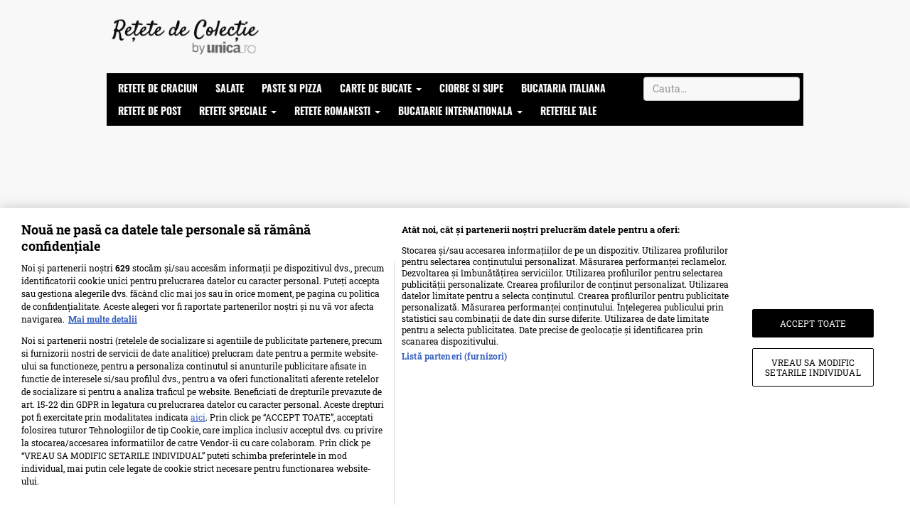

--- FILE ---
content_type: text/html; charset=UTF-8
request_url: https://retete.unica.ro/tag/retete-de-zacusca/
body_size: 40119
content:
<!DOCTYPE html>
<html lang="ro-RO">
    <head>
        <meta http-equiv="Content-Type" content="text/html; charset=utf-8" />
        <meta name="viewport" content="width=device-width, height=device-height, initial-scale=1.0, minimum-scale=1.0" />
        <meta name="referrer" content="origin-when-crossorigin">

        <meta name='profitshareid' content='95d0f1c503fb7ef2be83f1c405eafcc4' />
        
        <meta name="robots" content="index, follow, max-image-preview:large" id="rro-robots" />

        
                    <title>retete de zacusca - Retete culinare - Romanesti si din Bucataria internationala</title>
        
        
        <link rel="preload" as="font" crossorigin href="https://retete.unica.ro/wp-content/themes/reciesfourteen/css/fonts/Oswald-Bold.woff2">
        <link rel="preload" as="font" crossorigin href="https://retete.unica.ro/wp-content/themes/reciesfourteen/css/fonts/Oswald-Regular.woff2">
        <link rel="preload" as="font" crossorigin href="https://retete.unica.ro/wp-content/themes/reciesfourteen/css/fonts/Oswald-SemiBold.woff2">
        <link rel="preload" as="font" crossorigin href="https://retete.unica.ro/wp-content/themes/reciesfourteen/css/fonts/Oswald-Light.woff2">
        <link rel="preload" as="font" crossorigin href="https://retete.unica.ro/wp-content/themes/reciesfourteen/css/fonts/RobotoSlab-Bold.woff2">
        <link rel="preload" as="font" crossorigin href="https://retete.unica.ro/wp-content/themes/reciesfourteen/css/fonts/RobotoSlab-Light.woff2">
        <link rel="preload" as="font" crossorigin href="https://retete.unica.ro/wp-content/themes/reciesfourteen/css/fonts/RobotoSlab-Regular.woff2">

        <link rel="icon" href="https://retete.unica.ro/wp-content/themes/reciesfourteen/assets/img/favicon1.png" sizes="48x48" />
        <link rel="pingback" href="https://retete.unica.ro/xmlrpc.php" />
        <link rel="stylesheet" href="//cdnjs.cloudflare.com/ajax/libs/font-awesome/4.3.0/css/font-awesome.min.css" />
        <style>
            html{font-family:sans-serif;-ms-text-size-adjust:100%;-webkit-text-size-adjust:100%}body{margin:0}article,aside,details,figcaption,figure,footer,header,hgroup,main,menu,nav,section,summary{display:block}audio,canvas,progress,video{display:inline-block;vertical-align:baseline}audio:not([controls]){display:none;height:0}[hidden],template{display:none}a{background-color:transparent}a:active,a:hover{outline:0}abbr[title]{border-bottom:1px dotted}b,strong{font-weight:bold}dfn{font-style:italic}h1{font-size:2em;margin:0.67em 0}mark{background:#ff0;color:#000}small{font-size:80%}sub,sup{font-size:75%;line-height:0;position:relative;vertical-align:baseline}sup{top:-0.5em}sub{bottom:-0.25em}img{border:0}svg:not(:root){overflow:hidden}figure{margin:1em 40px}hr{-moz-box-sizing:content-box;-webkit-box-sizing:content-box;box-sizing:content-box;height:0}pre{overflow:auto}code,kbd,pre,samp{font-family:monospace, monospace;font-size:1em}button,input,optgroup,select,textarea{color:inherit;font:inherit;margin:0}button{overflow:visible}button,select{text-transform:none}button,html input[type="button"],input[type="reset"],input[type="submit"]{-webkit-appearance:button;cursor:pointer}button[disabled],html input[disabled]{cursor:default}button::-moz-focus-inner,input::-moz-focus-inner{border:0;padding:0}input{line-height:normal}input[type="checkbox"],input[type="radio"]{-webkit-box-sizing:border-box;-moz-box-sizing:border-box;box-sizing:border-box;padding:0}input[type="number"]::-webkit-inner-spin-button,input[type="number"]::-webkit-outer-spin-button{height:auto}input[type="search"]{-webkit-appearance:textfield;-moz-box-sizing:content-box;-webkit-box-sizing:content-box;box-sizing:content-box}input[type="search"]::-webkit-search-cancel-button,input[type="search"]::-webkit-search-decoration{-webkit-appearance:none}fieldset{border:1px solid #c0c0c0;margin:0 2px;padding:0.35em 0.625em 0.75em}legend{border:0;padding:0}textarea{overflow:auto}optgroup{font-weight:bold}table{border-collapse:collapse;border-spacing:0}td,th{padding:0}/*! Source: https://github.com/h5bp/html5-boilerplate/blob/master/src/css/main.css */@media print{*,*:before,*:after{background:transparent !important;color:#000 !important;-webkit-box-shadow:none !important;box-shadow:none !important;text-shadow:none !important}a,a:visited{text-decoration:underline}a[href]:after{content:" (" attr(href) ")"}abbr[title]:after{content:" (" attr(title) ")"}a[href^="#"]:after,a[href^="javascript:"]:after{content:""}pre,blockquote{border:1px solid #999;page-break-inside:avoid}thead{display:table-header-group}tr,img{page-break-inside:avoid}img{max-width:100% !important}p,h2,h3{orphans:3;widows:3}h2,h3{page-break-after:avoid}select{background:#fff !important}.navbar{display:none}.btn>.caret,.dropup>.btn>.caret{border-top-color:#000 !important}.label{border:1px solid #000}.table{border-collapse:collapse !important}.table td,.table th{background-color:#fff !important}.table-bordered th,.table-bordered td{border:1px solid #ddd !important}}@font-face{font-family:'Glyphicons Halflings';src:url('../fonts/glyphicons-halflings-regular.eot');src:url('../fonts/glyphicons-halflings-regular.eot?#iefix') format('embedded-opentype'),url('../fonts/glyphicons-halflings-regular.woff2') format('woff2'),url('../fonts/glyphicons-halflings-regular.woff') format('woff'),url('../fonts/glyphicons-halflings-regular.ttf') format('truetype'),url('../fonts/glyphicons-halflings-regular.svg#glyphicons_halflingsregular') format('svg')}.glyphicon{position:relative;top:1px;display:inline-block;font-family:'Glyphicons Halflings';font-style:normal;font-weight:normal;line-height:1;-webkit-font-smoothing:antialiased;-moz-osx-font-smoothing:grayscale}.glyphicon-asterisk:before{content:"\2a"}.glyphicon-plus:before{content:"\2b"}.glyphicon-euro:before,.glyphicon-eur:before{content:"\20ac"}.glyphicon-minus:before{content:"\2212"}.glyphicon-cloud:before{content:"\2601"}.glyphicon-envelope:before{content:"\2709"}.glyphicon-pencil:before{content:"\270f"}.glyphicon-glass:before{content:"\e001"}.glyphicon-music:before{content:"\e002"}.glyphicon-search:before{content:"\e003"}.glyphicon-heart:before{content:"\e005"}.glyphicon-star:before{content:"\e006"}.glyphicon-star-empty:before{content:"\e007"}.glyphicon-user:before{content:"\e008"}.glyphicon-film:before{content:"\e009"}.glyphicon-th-large:before{content:"\e010"}.glyphicon-th:before{content:"\e011"}.glyphicon-th-list:before{content:"\e012"}.glyphicon-ok:before{content:"\e013"}.glyphicon-remove:before{content:"\e014"}.glyphicon-zoom-in:before{content:"\e015"}.glyphicon-zoom-out:before{content:"\e016"}.glyphicon-off:before{content:"\e017"}.glyphicon-signal:before{content:"\e018"}.glyphicon-cog:before{content:"\e019"}.glyphicon-trash:before{content:"\e020"}.glyphicon-home:before{content:"\e021"}.glyphicon-file:before{content:"\e022"}.glyphicon-time:before{content:"\e023"}.glyphicon-road:before{content:"\e024"}.glyphicon-download-alt:before{content:"\e025"}.glyphicon-download:before{content:"\e026"}.glyphicon-upload:before{content:"\e027"}.glyphicon-inbox:before{content:"\e028"}.glyphicon-play-circle:before{content:"\e029"}.glyphicon-repeat:before{content:"\e030"}.glyphicon-refresh:before{content:"\e031"}.glyphicon-list-alt:before{content:"\e032"}.glyphicon-lock:before{content:"\e033"}.glyphicon-flag:before{content:"\e034"}.glyphicon-headphones:before{content:"\e035"}.glyphicon-volume-off:before{content:"\e036"}.glyphicon-volume-down:before{content:"\e037"}.glyphicon-volume-up:before{content:"\e038"}.glyphicon-qrcode:before{content:"\e039"}.glyphicon-barcode:before{content:"\e040"}.glyphicon-tag:before{content:"\e041"}.glyphicon-tags:before{content:"\e042"}.glyphicon-book:before{content:"\e043"}.glyphicon-bookmark:before{content:"\e044"}.glyphicon-print:before{content:"\e045"}.glyphicon-camera:before{content:"\e046"}.glyphicon-font:before{content:"\e047"}.glyphicon-bold:before{content:"\e048"}.glyphicon-italic:before{content:"\e049"}.glyphicon-text-height:before{content:"\e050"}.glyphicon-text-width:before{content:"\e051"}.glyphicon-align-left:before{content:"\e052"}.glyphicon-align-center:before{content:"\e053"}.glyphicon-align-right:before{content:"\e054"}.glyphicon-align-justify:before{content:"\e055"}.glyphicon-list:before{content:"\e056"}.glyphicon-indent-left:before{content:"\e057"}.glyphicon-indent-right:before{content:"\e058"}.glyphicon-facetime-video:before{content:"\e059"}.glyphicon-picture:before{content:"\e060"}.glyphicon-map-marker:before{content:"\e062"}.glyphicon-adjust:before{content:"\e063"}.glyphicon-tint:before{content:"\e064"}.glyphicon-edit:before{content:"\e065"}.glyphicon-share:before{content:"\e066"}.glyphicon-check:before{content:"\e067"}.glyphicon-move:before{content:"\e068"}.glyphicon-step-backward:before{content:"\e069"}.glyphicon-fast-backward:before{content:"\e070"}.glyphicon-backward:before{content:"\e071"}.glyphicon-play:before{content:"\e072"}.glyphicon-pause:before{content:"\e073"}.glyphicon-stop:before{content:"\e074"}.glyphicon-forward:before{content:"\e075"}.glyphicon-fast-forward:before{content:"\e076"}.glyphicon-step-forward:before{content:"\e077"}.glyphicon-eject:before{content:"\e078"}.glyphicon-chevron-left:before{content:"\e079"}.glyphicon-chevron-right:before{content:"\e080"}.glyphicon-plus-sign:before{content:"\e081"}.glyphicon-minus-sign:before{content:"\e082"}.glyphicon-remove-sign:before{content:"\e083"}.glyphicon-ok-sign:before{content:"\e084"}.glyphicon-question-sign:before{content:"\e085"}.glyphicon-info-sign:before{content:"\e086"}.glyphicon-screenshot:before{content:"\e087"}.glyphicon-remove-circle:before{content:"\e088"}.glyphicon-ok-circle:before{content:"\e089"}.glyphicon-ban-circle:before{content:"\e090"}.glyphicon-arrow-left:before{content:"\e091"}.glyphicon-arrow-right:before{content:"\e092"}.glyphicon-arrow-up:before{content:"\e093"}.glyphicon-arrow-down:before{content:"\e094"}.glyphicon-share-alt:before{content:"\e095"}.glyphicon-resize-full:before{content:"\e096"}.glyphicon-resize-small:before{content:"\e097"}.glyphicon-exclamation-sign:before{content:"\e101"}.glyphicon-gift:before{content:"\e102"}.glyphicon-leaf:before{content:"\e103"}.glyphicon-fire:before{content:"\e104"}.glyphicon-eye-open:before{content:"\e105"}.glyphicon-eye-close:before{content:"\e106"}.glyphicon-warning-sign:before{content:"\e107"}.glyphicon-plane:before{content:"\e108"}.glyphicon-calendar:before{content:"\e109"}.glyphicon-random:before{content:"\e110"}.glyphicon-comment:before{content:"\e111"}.glyphicon-magnet:before{content:"\e112"}.glyphicon-chevron-up:before{content:"\e113"}.glyphicon-chevron-down:before{content:"\e114"}.glyphicon-retweet:before{content:"\e115"}.glyphicon-shopping-cart:before{content:"\e116"}.glyphicon-folder-close:before{content:"\e117"}.glyphicon-folder-open:before{content:"\e118"}.glyphicon-resize-vertical:before{content:"\e119"}.glyphicon-resize-horizontal:before{content:"\e120"}.glyphicon-hdd:before{content:"\e121"}.glyphicon-bullhorn:before{content:"\e122"}.glyphicon-bell:before{content:"\e123"}.glyphicon-certificate:before{content:"\e124"}.glyphicon-thumbs-up:before{content:"\e125"}.glyphicon-thumbs-down:before{content:"\e126"}.glyphicon-hand-right:before{content:"\e127"}.glyphicon-hand-left:before{content:"\e128"}.glyphicon-hand-up:before{content:"\e129"}.glyphicon-hand-down:before{content:"\e130"}.glyphicon-circle-arrow-right:before{content:"\e131"}.glyphicon-circle-arrow-left:before{content:"\e132"}.glyphicon-circle-arrow-up:before{content:"\e133"}.glyphicon-circle-arrow-down:before{content:"\e134"}.glyphicon-globe:before{content:"\e135"}.glyphicon-wrench:before{content:"\e136"}.glyphicon-tasks:before{content:"\e137"}.glyphicon-filter:before{content:"\e138"}.glyphicon-briefcase:before{content:"\e139"}.glyphicon-fullscreen:before{content:"\e140"}.glyphicon-dashboard:before{content:"\e141"}.glyphicon-paperclip:before{content:"\e142"}.glyphicon-heart-empty:before{content:"\e143"}.glyphicon-link:before{content:"\e144"}.glyphicon-phone:before{content:"\e145"}.glyphicon-pushpin:before{content:"\e146"}.glyphicon-usd:before{content:"\e148"}.glyphicon-gbp:before{content:"\e149"}.glyphicon-sort:before{content:"\e150"}.glyphicon-sort-by-alphabet:before{content:"\e151"}.glyphicon-sort-by-alphabet-alt:before{content:"\e152"}.glyphicon-sort-by-order:before{content:"\e153"}.glyphicon-sort-by-order-alt:before{content:"\e154"}.glyphicon-sort-by-attributes:before{content:"\e155"}.glyphicon-sort-by-attributes-alt:before{content:"\e156"}.glyphicon-unchecked:before{content:"\e157"}.glyphicon-expand:before{content:"\e158"}.glyphicon-collapse-down:before{content:"\e159"}.glyphicon-collapse-up:before{content:"\e160"}.glyphicon-log-in:before{content:"\e161"}.glyphicon-flash:before{content:"\e162"}.glyphicon-log-out:before{content:"\e163"}.glyphicon-new-window:before{content:"\e164"}.glyphicon-record:before{content:"\e165"}.glyphicon-save:before{content:"\e166"}.glyphicon-open:before{content:"\e167"}.glyphicon-saved:before{content:"\e168"}.glyphicon-import:before{content:"\e169"}.glyphicon-export:before{content:"\e170"}.glyphicon-send:before{content:"\e171"}.glyphicon-floppy-disk:before{content:"\e172"}.glyphicon-floppy-saved:before{content:"\e173"}.glyphicon-floppy-remove:before{content:"\e174"}.glyphicon-floppy-save:before{content:"\e175"}.glyphicon-floppy-open:before{content:"\e176"}.glyphicon-credit-card:before{content:"\e177"}.glyphicon-transfer:before{content:"\e178"}.glyphicon-cutlery:before{content:"\e179"}.glyphicon-header:before{content:"\e180"}.glyphicon-compressed:before{content:"\e181"}.glyphicon-earphone:before{content:"\e182"}.glyphicon-phone-alt:before{content:"\e183"}.glyphicon-tower:before{content:"\e184"}.glyphicon-stats:before{content:"\e185"}.glyphicon-sd-video:before{content:"\e186"}.glyphicon-hd-video:before{content:"\e187"}.glyphicon-subtitles:before{content:"\e188"}.glyphicon-sound-stereo:before{content:"\e189"}.glyphicon-sound-dolby:before{content:"\e190"}.glyphicon-sound-5-1:before{content:"\e191"}.glyphicon-sound-6-1:before{content:"\e192"}.glyphicon-sound-7-1:before{content:"\e193"}.glyphicon-copyright-mark:before{content:"\e194"}.glyphicon-registration-mark:before{content:"\e195"}.glyphicon-cloud-download:before{content:"\e197"}.glyphicon-cloud-upload:before{content:"\e198"}.glyphicon-tree-conifer:before{content:"\e199"}.glyphicon-tree-deciduous:before{content:"\e200"}.glyphicon-cd:before{content:"\e201"}.glyphicon-save-file:before{content:"\e202"}.glyphicon-open-file:before{content:"\e203"}.glyphicon-level-up:before{content:"\e204"}.glyphicon-copy:before{content:"\e205"}.glyphicon-paste:before{content:"\e206"}.glyphicon-alert:before{content:"\e209"}.glyphicon-equalizer:before{content:"\e210"}.glyphicon-king:before{content:"\e211"}.glyphicon-queen:before{content:"\e212"}.glyphicon-pawn:before{content:"\e213"}.glyphicon-bishop:before{content:"\e214"}.glyphicon-knight:before{content:"\e215"}.glyphicon-baby-formula:before{content:"\e216"}.glyphicon-tent:before{content:"\26fa"}.glyphicon-blackboard:before{content:"\e218"}.glyphicon-bed:before{content:"\e219"}.glyphicon-apple:before{content:"\f8ff"}.glyphicon-erase:before{content:"\e221"}.glyphicon-hourglass:before{content:"\231b"}.glyphicon-lamp:before{content:"\e223"}.glyphicon-duplicate:before{content:"\e224"}.glyphicon-piggy-bank:before{content:"\e225"}.glyphicon-scissors:before{content:"\e226"}.glyphicon-bitcoin:before{content:"\e227"}.glyphicon-btc:before{content:"\e227"}.glyphicon-xbt:before{content:"\e227"}.glyphicon-yen:before{content:"\00a5"}.glyphicon-jpy:before{content:"\00a5"}.glyphicon-ruble:before{content:"\20bd"}.glyphicon-rub:before{content:"\20bd"}.glyphicon-scale:before{content:"\e230"}.glyphicon-ice-lolly:before{content:"\e231"}.glyphicon-ice-lolly-tasted:before{content:"\e232"}.glyphicon-education:before{content:"\e233"}.glyphicon-option-horizontal:before{content:"\e234"}.glyphicon-option-vertical:before{content:"\e235"}.glyphicon-menu-hamburger:before{content:"\e236"}.glyphicon-modal-window:before{content:"\e237"}.glyphicon-oil:before{content:"\e238"}.glyphicon-grain:before{content:"\e239"}.glyphicon-sunglasses:before{content:"\e240"}.glyphicon-text-size:before{content:"\e241"}.glyphicon-text-color:before{content:"\e242"}.glyphicon-text-background:before{content:"\e243"}.glyphicon-object-align-top:before{content:"\e244"}.glyphicon-object-align-bottom:before{content:"\e245"}.glyphicon-object-align-horizontal:before{content:"\e246"}.glyphicon-object-align-left:before{content:"\e247"}.glyphicon-object-align-vertical:before{content:"\e248"}.glyphicon-object-align-right:before{content:"\e249"}.glyphicon-triangle-right:before{content:"\e250"}.glyphicon-triangle-left:before{content:"\e251"}.glyphicon-triangle-bottom:before{content:"\e252"}.glyphicon-triangle-top:before{content:"\e253"}.glyphicon-console:before{content:"\e254"}.glyphicon-superscript:before{content:"\e255"}.glyphicon-subscript:before{content:"\e256"}.glyphicon-menu-left:before{content:"\e257"}.glyphicon-menu-right:before{content:"\e258"}.glyphicon-menu-down:before{content:"\e259"}.glyphicon-menu-up:before{content:"\e260"}*{-webkit-box-sizing:border-box;-moz-box-sizing:border-box;box-sizing:border-box}*:before,*:after{-webkit-box-sizing:border-box;-moz-box-sizing:border-box;box-sizing:border-box}html{font-size:10px;-webkit-tap-highlight-color:rgba(0,0,0,0)}body{font-family:"Helvetica Neue",Helvetica,Arial,sans-serif;font-size:14px;line-height:1.42857143;color:#333;background-color:#fff}input,button,select,textarea{font-family:inherit;font-size:inherit;line-height:inherit}a{color:#000;text-decoration:none}a:hover,a:focus{color:#000;text-decoration:underline}a:focus{outline:thin dotted;outline:5px auto -webkit-focus-ring-color;outline-offset:-2px}figure{margin:0}img{vertical-align:middle}.img-responsive,.thumbnail>img,.thumbnail a>img,.carousel-inner>.item>img,.carousel-inner>.item>a>img{display:block;max-width:100%;height:auto}.img-rounded{border-radius:6px}.img-thumbnail{padding:4px;line-height:1.42857143;background-color:#fff;border:1px solid #ddd;border-radius:4px;-webkit-transition:all .2s ease-in-out;-o-transition:all .2s ease-in-out;transition:all .2s ease-in-out;display:inline-block;max-width:100%;height:auto}.img-circle{border-radius:50%}hr{margin-top:20px;margin-bottom:20px;border:0;border-top:1px solid #eee}.sr-only{position:absolute;width:1px;height:1px;margin:-1px;padding:0;overflow:hidden;clip:rect(0, 0, 0, 0);border:0}.sr-only-focusable:active,.sr-only-focusable:focus{position:static;width:auto;height:auto;margin:0;overflow:visible;clip:auto}[role="button"]{cursor:pointer}h1,h2,h3,h4,h5,h6,.h1,.h2,.h3,.h4,.h5,.h6{font-family:inherit;font-weight:500;line-height:1.1;color:inherit}h1 small,h2 small,h3 small,h4 small,h5 small,h6 small,.h1 small,.h2 small,.h3 small,.h4 small,.h5 small,.h6 small,h1 .small,h2 .small,h3 .small,h4 .small,h5 .small,h6 .small,.h1 .small,.h2 .small,.h3 .small,.h4 .small,.h5 .small,.h6 .small{font-weight:normal;line-height:1;color:#777}h1,.h1,h2,.h2,h3,.h3{margin-top:20px;margin-bottom:10px}h1 small,.h1 small,h2 small,.h2 small,h3 small,.h3 small,h1 .small,.h1 .small,h2 .small,.h2 .small,h3 .small,.h3 .small{font-size:65%}h4,.h4,h5,.h5,h6,.h6{margin-top:10px;margin-bottom:10px}h4 small,.h4 small,h5 small,.h5 small,h6 small,.h6 small,h4 .small,.h4 .small,h5 .small,.h5 .small,h6 .small,.h6 .small{font-size:75%}h1,.h1{font-size:36px}h2,.h2{font-size:30px}h3,.h3{font-size:24px}h4,.h4{font-size:18px}h5,.h5{font-size:14px}h6,.h6{font-size:12px}p{margin:0 0 10px}.lead{margin-bottom:20px;font-size:16px;font-weight:300;line-height:1.4}@media (min-width:768px){.lead{font-size:21px}}small,.small{font-size:85%}mark,.mark{background-color:#fcf8e3;padding:.2em}.text-left{text-align:left}.text-right{text-align:right}.text-center{text-align:center}.text-justify{text-align:justify}.text-nowrap{white-space:nowrap}.text-lowercase{text-transform:lowercase}.text-uppercase{text-transform:uppercase}.text-capitalize{text-transform:capitalize}.text-muted{color:#777}.text-primary{color:#000}a.text-primary:hover{color:#000}.text-success{color:#3c763d}a.text-success:hover{color:#2b542c}.text-info{color:#31708f}a.text-info:hover{color:#245269}.text-warning{color:#8a6d3b}a.text-warning:hover{color:#66512c}.text-danger{color:#a94442}a.text-danger:hover{color:#843534}.bg-primary{color:#fff;background-color:#000}a.bg-primary:hover{background-color:#000}.bg-success{background-color:#dff0d8}a.bg-success:hover{background-color:#c1e2b3}.bg-info{background-color:#d9edf7}a.bg-info:hover{background-color:#afd9ee}.bg-warning{background-color:#fcf8e3}a.bg-warning:hover{background-color:#f7ecb5}.bg-danger{background-color:#f2dede}a.bg-danger:hover{background-color:#e4b9b9}.page-header{padding-bottom:9px;margin:40px 0 20px;border-bottom:1px solid #eee}ul,ol{margin-top:0;margin-bottom:10px}ul ul,ol ul,ul ol,ol ol{margin-bottom:0}.list-unstyled{padding-left:0;list-style:none}.list-inline{padding-left:0;list-style:none;margin-left:-5px}.list-inline>li{display:inline-block;padding-left:5px;padding-right:5px}dl{margin-top:0;margin-bottom:20px}dt,dd{line-height:1.42857143}dt{font-weight:bold}dd{margin-left:0}@media (min-width:768px){.dl-horizontal dt{float:left;width:160px;clear:left;text-align:right;overflow:hidden;text-overflow:ellipsis;white-space:nowrap}.dl-horizontal dd{margin-left:180px}}abbr[title],abbr[data-original-title]{cursor:help;border-bottom:1px dotted #777}.initialism{font-size:90%;text-transform:uppercase}blockquote{padding:10px 20px;margin:0 0 20px;font-size:17.5px;border-left:5px solid #eee}blockquote p:last-child,blockquote ul:last-child,blockquote ol:last-child{margin-bottom:0}blockquote footer,blockquote small,blockquote .small{display:block;font-size:80%;line-height:1.42857143;color:#777}blockquote footer:before,blockquote small:before,blockquote .small:before{content:'\2014 \00A0'}.blockquote-reverse,blockquote.pull-right{padding-right:15px;padding-left:0;border-right:5px solid #eee;border-left:0;text-align:right}.blockquote-reverse footer:before,blockquote.pull-right footer:before,.blockquote-reverse small:before,blockquote.pull-right small:before,.blockquote-reverse .small:before,blockquote.pull-right .small:before{content:''}.blockquote-reverse footer:after,blockquote.pull-right footer:after,.blockquote-reverse small:after,blockquote.pull-right small:after,.blockquote-reverse .small:after,blockquote.pull-right .small:after{content:'\00A0 \2014'}address{margin-bottom:20px;font-style:normal;line-height:1.42857143}code,kbd,pre,samp{font-family:Menlo,Monaco,Consolas,"Courier New",monospace}code{padding:2px 4px;font-size:90%;color:#c7254e;background-color:#f9f2f4;border-radius:4px}kbd{padding:2px 4px;font-size:90%;color:#fff;background-color:#333;border-radius:3px;-webkit-box-shadow:inset 0 -1px 0 rgba(0,0,0,0.25);box-shadow:inset 0 -1px 0 rgba(0,0,0,0.25)}kbd kbd{padding:0;font-size:100%;font-weight:bold;-webkit-box-shadow:none;box-shadow:none}pre{display:block;padding:9.5px;margin:0 0 10px;font-size:13px;line-height:1.42857143;word-break:break-all;word-wrap:break-word;color:#333;background-color:#f5f5f5;border:1px solid #ccc;border-radius:4px}pre code{padding:0;font-size:inherit;color:inherit;white-space:pre-wrap;background-color:transparent;border-radius:0}.pre-scrollable{max-height:340px;overflow-y:scroll}.container{margin-right:auto;margin-left:auto;padding-left:15px;padding-right:15px}@media (min-width:768px){.container{width:750px}}@media (min-width:992px){.container{width:970px}}@media (min-width:1200px){.container{width:1010px}}.container-fluid{margin-right:auto;margin-left:auto;padding-left:15px;padding-right:15px}.row{margin-left:-15px;margin-right:-15px}.col-xs-1, .col-sm-1, .col-md-1, .col-lg-1, .col-xs-2, .col-sm-2, .col-md-2, .col-lg-2, .col-xs-3, .col-sm-3, .col-md-3, .col-lg-3, .col-xs-4, .col-sm-4, .col-md-4, .col-lg-4, .col-xs-5, .col-sm-5, .col-md-5, .col-lg-5, .col-xs-6, .col-sm-6, .col-md-6, .col-lg-6, .col-xs-7, .col-sm-7, .col-md-7, .col-lg-7, .col-xs-8, .col-sm-8, .col-md-8, .col-lg-8, .col-xs-9, .col-sm-9, .col-md-9, .col-lg-9, .col-xs-10, .col-sm-10, .col-md-10, .col-lg-10, .col-xs-11, .col-sm-11, .col-md-11, .col-lg-11, .col-xs-12, .col-sm-12, .col-md-12, .col-lg-12{position:relative;min-height:1px;padding-left:15px;padding-right:15px}.col-xs-1, .col-xs-2, .col-xs-3, .col-xs-4, .col-xs-5, .col-xs-6, .col-xs-7, .col-xs-8, .col-xs-9, .col-xs-10, .col-xs-11, .col-xs-12{float:left}.col-xs-12{width:100%}.col-xs-11{width:91.66666667%}.col-xs-10{width:83.33333333%}.col-xs-9{width:75%}.col-xs-8{width:66.66666667%}.col-xs-7{width:58.33333333%}.col-xs-6{width:50%}.col-xs-5{width:41.66666667%}.col-xs-4{width:33.33333333%}.col-xs-3{width:25%}.col-xs-2{width:16.66666667%}.col-xs-1{width:8.33333333%}.col-xs-pull-12{right:100%}.col-xs-pull-11{right:91.66666667%}.col-xs-pull-10{right:83.33333333%}.col-xs-pull-9{right:75%}.col-xs-pull-8{right:66.66666667%}.col-xs-pull-7{right:58.33333333%}.col-xs-pull-6{right:50%}.col-xs-pull-5{right:41.66666667%}.col-xs-pull-4{right:33.33333333%}.col-xs-pull-3{right:25%}.col-xs-pull-2{right:16.66666667%}.col-xs-pull-1{right:8.33333333%}.col-xs-pull-0{right:auto}.col-xs-push-12{left:100%}.col-xs-push-11{left:91.66666667%}.col-xs-push-10{left:83.33333333%}.col-xs-push-9{left:75%}.col-xs-push-8{left:66.66666667%}.col-xs-push-7{left:58.33333333%}.col-xs-push-6{left:50%}.col-xs-push-5{left:41.66666667%}.col-xs-push-4{left:33.33333333%}.col-xs-push-3{left:25%}.col-xs-push-2{left:16.66666667%}.col-xs-push-1{left:8.33333333%}.col-xs-push-0{left:auto}.col-xs-offset-12{margin-left:100%}.col-xs-offset-11{margin-left:91.66666667%}.col-xs-offset-10{margin-left:83.33333333%}.col-xs-offset-9{margin-left:75%}.col-xs-offset-8{margin-left:66.66666667%}.col-xs-offset-7{margin-left:58.33333333%}.col-xs-offset-6{margin-left:50%}.col-xs-offset-5{margin-left:41.66666667%}.col-xs-offset-4{margin-left:33.33333333%}.col-xs-offset-3{margin-left:25%}.col-xs-offset-2{margin-left:16.66666667%}.col-xs-offset-1{margin-left:8.33333333%}.col-xs-offset-0{margin-left:0}@media (min-width:768px){.col-sm-1, .col-sm-2, .col-sm-3, .col-sm-4, .col-sm-5, .col-sm-6, .col-sm-7, .col-sm-8, .col-sm-9, .col-sm-10, .col-sm-11, .col-sm-12{float:left}.col-sm-12{width:100%}.col-sm-11{width:91.66666667%}.col-sm-10{width:83.33333333%}.col-sm-9{width:75%}.col-sm-8{width:66.66666667%}.col-sm-7{width:58.33333333%}.col-sm-6{width:50%}.col-sm-5{width:41.66666667%}.col-sm-4{width:33.33333333%}.col-sm-3{width:25%}.col-sm-2{width:16.66666667%}.col-sm-1{width:8.33333333%}.col-sm-pull-12{right:100%}.col-sm-pull-11{right:91.66666667%}.col-sm-pull-10{right:83.33333333%}.col-sm-pull-9{right:75%}.col-sm-pull-8{right:66.66666667%}.col-sm-pull-7{right:58.33333333%}.col-sm-pull-6{right:50%}.col-sm-pull-5{right:41.66666667%}.col-sm-pull-4{right:33.33333333%}.col-sm-pull-3{right:25%}.col-sm-pull-2{right:16.66666667%}.col-sm-pull-1{right:8.33333333%}.col-sm-pull-0{right:auto}.col-sm-push-12{left:100%}.col-sm-push-11{left:91.66666667%}.col-sm-push-10{left:83.33333333%}.col-sm-push-9{left:75%}.col-sm-push-8{left:66.66666667%}.col-sm-push-7{left:58.33333333%}.col-sm-push-6{left:50%}.col-sm-push-5{left:41.66666667%}.col-sm-push-4{left:33.33333333%}.col-sm-push-3{left:25%}.col-sm-push-2{left:16.66666667%}.col-sm-push-1{left:8.33333333%}.col-sm-push-0{left:auto}.col-sm-offset-12{margin-left:100%}.col-sm-offset-11{margin-left:91.66666667%}.col-sm-offset-10{margin-left:83.33333333%}.col-sm-offset-9{margin-left:75%}.col-sm-offset-8{margin-left:66.66666667%}.col-sm-offset-7{margin-left:58.33333333%}.col-sm-offset-6{margin-left:50%}.col-sm-offset-5{margin-left:41.66666667%}.col-sm-offset-4{margin-left:33.33333333%}.col-sm-offset-3{margin-left:25%}.col-sm-offset-2{margin-left:16.66666667%}.col-sm-offset-1{margin-left:8.33333333%}.col-sm-offset-0{margin-left:0}}@media (min-width:992px){.col-md-1, .col-md-2, .col-md-3, .col-md-4, .col-md-5, .col-md-6, .col-md-7, .col-md-8, .col-md-9, .col-md-10, .col-md-11, .col-md-12{float:left}.col-md-12{width:100%}.col-md-11{width:91.66666667%}.col-md-10{width:83.33333333%}.col-md-9{width:75%}.col-md-8{width:66.66666667%}.col-md-7{width:58.33333333%}.col-md-6{width:50%}.col-md-5{width:41.66666667%}.col-md-4{width:33.33333333%}.col-md-3{width:25%}.col-md-2{width:16.66666667%}.col-md-1{width:8.33333333%}.col-md-pull-12{right:100%}.col-md-pull-11{right:91.66666667%}.col-md-pull-10{right:83.33333333%}.col-md-pull-9{right:75%}.col-md-pull-8{right:66.66666667%}.col-md-pull-7{right:58.33333333%}.col-md-pull-6{right:50%}.col-md-pull-5{right:41.66666667%}.col-md-pull-4{right:33.33333333%}.col-md-pull-3{right:25%}.col-md-pull-2{right:16.66666667%}.col-md-pull-1{right:8.33333333%}.col-md-pull-0{right:auto}.col-md-push-12{left:100%}.col-md-push-11{left:91.66666667%}.col-md-push-10{left:83.33333333%}.col-md-push-9{left:75%}.col-md-push-8{left:66.66666667%}.col-md-push-7{left:58.33333333%}.col-md-push-6{left:50%}.col-md-push-5{left:41.66666667%}.col-md-push-4{left:33.33333333%}.col-md-push-3{left:25%}.col-md-push-2{left:16.66666667%}.col-md-push-1{left:8.33333333%}.col-md-push-0{left:auto}.col-md-offset-12{margin-left:100%}.col-md-offset-11{margin-left:91.66666667%}.col-md-offset-10{margin-left:83.33333333%}.col-md-offset-9{margin-left:75%}.col-md-offset-8{margin-left:66.66666667%}.col-md-offset-7{margin-left:58.33333333%}.col-md-offset-6{margin-left:50%}.col-md-offset-5{margin-left:41.66666667%}.col-md-offset-4{margin-left:33.33333333%}.col-md-offset-3{margin-left:25%}.col-md-offset-2{margin-left:16.66666667%}.col-md-offset-1{margin-left:8.33333333%}.col-md-offset-0{margin-left:0}}@media (min-width:1200px){.col-lg-1, .col-lg-2, .col-lg-3, .col-lg-4, .col-lg-5, .col-lg-6, .col-lg-7, .col-lg-8, .col-lg-9, .col-lg-10, .col-lg-11, .col-lg-12{float:left}.col-lg-12{width:100%}.col-lg-11{width:91.66666667%}.col-lg-10{width:83.33333333%}.col-lg-9{width:75%}.col-lg-8{width:66.66666667%}.col-lg-7{width:58.33333333%}.col-lg-6{width:50%}.col-lg-5{width:41.66666667%}.col-lg-4{width:33.33333333%}.col-lg-3{width:25%}.col-lg-2{width:16.66666667%}.col-lg-1{width:8.33333333%}.col-lg-pull-12{right:100%}.col-lg-pull-11{right:91.66666667%}.col-lg-pull-10{right:83.33333333%}.col-lg-pull-9{right:75%}.col-lg-pull-8{right:66.66666667%}.col-lg-pull-7{right:58.33333333%}.col-lg-pull-6{right:50%}.col-lg-pull-5{right:41.66666667%}.col-lg-pull-4{right:33.33333333%}.col-lg-pull-3{right:25%}.col-lg-pull-2{right:16.66666667%}.col-lg-pull-1{right:8.33333333%}.col-lg-pull-0{right:auto}.col-lg-push-12{left:100%}.col-lg-push-11{left:91.66666667%}.col-lg-push-10{left:83.33333333%}.col-lg-push-9{left:75%}.col-lg-push-8{left:66.66666667%}.col-lg-push-7{left:58.33333333%}.col-lg-push-6{left:50%}.col-lg-push-5{left:41.66666667%}.col-lg-push-4{left:33.33333333%}.col-lg-push-3{left:25%}.col-lg-push-2{left:16.66666667%}.col-lg-push-1{left:8.33333333%}.col-lg-push-0{left:auto}.col-lg-offset-12{margin-left:100%}.col-lg-offset-11{margin-left:91.66666667%}.col-lg-offset-10{margin-left:83.33333333%}.col-lg-offset-9{margin-left:75%}.col-lg-offset-8{margin-left:66.66666667%}.col-lg-offset-7{margin-left:58.33333333%}.col-lg-offset-6{margin-left:50%}.col-lg-offset-5{margin-left:41.66666667%}.col-lg-offset-4{margin-left:33.33333333%}.col-lg-offset-3{margin-left:25%}.col-lg-offset-2{margin-left:16.66666667%}.col-lg-offset-1{margin-left:8.33333333%}.col-lg-offset-0{margin-left:0}}table{background-color:transparent}caption{padding-top:8px;padding-bottom:8px;color:#777;text-align:left}th{text-align:left}.table{width:100%;max-width:100%;margin-bottom:20px}.table>thead>tr>th,.table>tbody>tr>th,.table>tfoot>tr>th,.table>thead>tr>td,.table>tbody>tr>td,.table>tfoot>tr>td{padding:8px;line-height:1.42857143;vertical-align:top;border-top:1px solid #ddd}.table>thead>tr>th{vertical-align:bottom;border-bottom:2px solid #ddd}.table>caption+thead>tr:first-child>th,.table>colgroup+thead>tr:first-child>th,.table>thead:first-child>tr:first-child>th,.table>caption+thead>tr:first-child>td,.table>colgroup+thead>tr:first-child>td,.table>thead:first-child>tr:first-child>td{border-top:0}.table>tbody+tbody{border-top:2px solid #ddd}.table .table{background-color:#fff}.table-condensed>thead>tr>th,.table-condensed>tbody>tr>th,.table-condensed>tfoot>tr>th,.table-condensed>thead>tr>td,.table-condensed>tbody>tr>td,.table-condensed>tfoot>tr>td{padding:5px}.table-bordered{border:1px solid #ddd}.table-bordered>thead>tr>th,.table-bordered>tbody>tr>th,.table-bordered>tfoot>tr>th,.table-bordered>thead>tr>td,.table-bordered>tbody>tr>td,.table-bordered>tfoot>tr>td{border:1px solid #ddd}.table-bordered>thead>tr>th,.table-bordered>thead>tr>td{border-bottom-width:2px}.table-striped>tbody>tr:nth-of-type(odd){background-color:#f9f9f9}.table-hover>tbody>tr:hover{background-color:#f5f5f5}table col[class*="col-"]{position:static;float:none;display:table-column}table td[class*="col-"],table th[class*="col-"]{position:static;float:none;display:table-cell}.table>thead>tr>td.active,.table>tbody>tr>td.active,.table>tfoot>tr>td.active,.table>thead>tr>th.active,.table>tbody>tr>th.active,.table>tfoot>tr>th.active,.table>thead>tr.active>td,.table>tbody>tr.active>td,.table>tfoot>tr.active>td,.table>thead>tr.active>th,.table>tbody>tr.active>th,.table>tfoot>tr.active>th{background-color:#f5f5f5}.table-hover>tbody>tr>td.active:hover,.table-hover>tbody>tr>th.active:hover,.table-hover>tbody>tr.active:hover>td,.table-hover>tbody>tr:hover>.active,.table-hover>tbody>tr.active:hover>th{background-color:#e8e8e8}.table>thead>tr>td.success,.table>tbody>tr>td.success,.table>tfoot>tr>td.success,.table>thead>tr>th.success,.table>tbody>tr>th.success,.table>tfoot>tr>th.success,.table>thead>tr.success>td,.table>tbody>tr.success>td,.table>tfoot>tr.success>td,.table>thead>tr.success>th,.table>tbody>tr.success>th,.table>tfoot>tr.success>th{background-color:#dff0d8}.table-hover>tbody>tr>td.success:hover,.table-hover>tbody>tr>th.success:hover,.table-hover>tbody>tr.success:hover>td,.table-hover>tbody>tr:hover>.success,.table-hover>tbody>tr.success:hover>th{background-color:#d0e9c6}.table>thead>tr>td.info,.table>tbody>tr>td.info,.table>tfoot>tr>td.info,.table>thead>tr>th.info,.table>tbody>tr>th.info,.table>tfoot>tr>th.info,.table>thead>tr.info>td,.table>tbody>tr.info>td,.table>tfoot>tr.info>td,.table>thead>tr.info>th,.table>tbody>tr.info>th,.table>tfoot>tr.info>th{background-color:#d9edf7}.table-hover>tbody>tr>td.info:hover,.table-hover>tbody>tr>th.info:hover,.table-hover>tbody>tr.info:hover>td,.table-hover>tbody>tr:hover>.info,.table-hover>tbody>tr.info:hover>th{background-color:#c4e3f3}.table>thead>tr>td.warning,.table>tbody>tr>td.warning,.table>tfoot>tr>td.warning,.table>thead>tr>th.warning,.table>tbody>tr>th.warning,.table>tfoot>tr>th.warning,.table>thead>tr.warning>td,.table>tbody>tr.warning>td,.table>tfoot>tr.warning>td,.table>thead>tr.warning>th,.table>tbody>tr.warning>th,.table>tfoot>tr.warning>th{background-color:#fcf8e3}.table-hover>tbody>tr>td.warning:hover,.table-hover>tbody>tr>th.warning:hover,.table-hover>tbody>tr.warning:hover>td,.table-hover>tbody>tr:hover>.warning,.table-hover>tbody>tr.warning:hover>th{background-color:#faf2cc}.table>thead>tr>td.danger,.table>tbody>tr>td.danger,.table>tfoot>tr>td.danger,.table>thead>tr>th.danger,.table>tbody>tr>th.danger,.table>tfoot>tr>th.danger,.table>thead>tr.danger>td,.table>tbody>tr.danger>td,.table>tfoot>tr.danger>td,.table>thead>tr.danger>th,.table>tbody>tr.danger>th,.table>tfoot>tr.danger>th{background-color:#f2dede}.table-hover>tbody>tr>td.danger:hover,.table-hover>tbody>tr>th.danger:hover,.table-hover>tbody>tr.danger:hover>td,.table-hover>tbody>tr:hover>.danger,.table-hover>tbody>tr.danger:hover>th{background-color:#ebcccc}.table-responsive{overflow-x:auto;min-height:0.01%}@media screen and (max-width:767px){.table-responsive{width:100%;margin-bottom:15px;overflow-y:hidden;-ms-overflow-style:-ms-autohiding-scrollbar;border:1px solid #ddd}.table-responsive>.table{margin-bottom:0}.table-responsive>.table>thead>tr>th,.table-responsive>.table>tbody>tr>th,.table-responsive>.table>tfoot>tr>th,.table-responsive>.table>thead>tr>td,.table-responsive>.table>tbody>tr>td,.table-responsive>.table>tfoot>tr>td{white-space:nowrap}.table-responsive>.table-bordered{border:0}.table-responsive>.table-bordered>thead>tr>th:first-child,.table-responsive>.table-bordered>tbody>tr>th:first-child,.table-responsive>.table-bordered>tfoot>tr>th:first-child,.table-responsive>.table-bordered>thead>tr>td:first-child,.table-responsive>.table-bordered>tbody>tr>td:first-child,.table-responsive>.table-bordered>tfoot>tr>td:first-child{border-left:0}.table-responsive>.table-bordered>thead>tr>th:last-child,.table-responsive>.table-bordered>tbody>tr>th:last-child,.table-responsive>.table-bordered>tfoot>tr>th:last-child,.table-responsive>.table-bordered>thead>tr>td:last-child,.table-responsive>.table-bordered>tbody>tr>td:last-child,.table-responsive>.table-bordered>tfoot>tr>td:last-child{border-right:0}.table-responsive>.table-bordered>tbody>tr:last-child>th,.table-responsive>.table-bordered>tfoot>tr:last-child>th,.table-responsive>.table-bordered>tbody>tr:last-child>td,.table-responsive>.table-bordered>tfoot>tr:last-child>td{border-bottom:0}}fieldset{padding:0;margin:0;border:0;min-width:0}legend{display:block;width:100%;padding:0;margin-bottom:20px;font-size:21px;line-height:inherit;color:#333;border:0;border-bottom:1px solid #e5e5e5}label{display:inline-block;max-width:100%;margin-bottom:5px;font-weight:bold}input[type="search"]{-webkit-box-sizing:border-box;-moz-box-sizing:border-box;box-sizing:border-box}input[type="radio"],input[type="checkbox"]{margin:4px 0 0;margin-top:1px \9;line-height:normal}input[type="file"]{display:block}input[type="range"]{display:block;width:100%}select[multiple],select[size]{height:auto}input[type="file"]:focus,input[type="radio"]:focus,input[type="checkbox"]:focus{outline:thin dotted;outline:5px auto -webkit-focus-ring-color;outline-offset:-2px}output{display:block;padding-top:7px;font-size:14px;line-height:1.42857143;color:#555}.form-control{display:block;width:100%;height:34px;padding:6px 12px;font-size:14px;line-height:1.42857143;color:#555;background-color:#fff;background-image:none;border:1px solid #ccc;border-radius:4px;-webkit-box-shadow:inset 0 1px 1px rgba(0,0,0,0.075);box-shadow:inset 0 1px 1px rgba(0,0,0,0.075);-webkit-transition:border-color ease-in-out .15s, -webkit-box-shadow ease-in-out .15s;-o-transition:border-color ease-in-out .15s, box-shadow ease-in-out .15s;transition:border-color ease-in-out .15s, box-shadow ease-in-out .15s}.form-control:focus{border-color:#66afe9;outline:0;-webkit-box-shadow:inset 0 1px 1px rgba(0,0,0,.075), 0 0 8px rgba(102, 175, 233, 0.6);box-shadow:inset 0 1px 1px rgba(0,0,0,.075), 0 0 8px rgba(102, 175, 233, 0.6)}.form-control::-moz-placeholder{color:#999;opacity:1}.form-control:-ms-input-placeholder{color:#999}.form-control::-webkit-input-placeholder{color:#999}.form-control[disabled],.form-control[readonly],fieldset[disabled] .form-control{background-color:#eee;opacity:1}.form-control[disabled],fieldset[disabled] .form-control{cursor:not-allowed}textarea.form-control{height:auto}input[type="search"]{-webkit-appearance:none}@media screen and (-webkit-min-device-pixel-ratio:0){input[type="date"],input[type="time"],input[type="datetime-local"],input[type="month"]{line-height:34px}input[type="date"].input-sm,input[type="time"].input-sm,input[type="datetime-local"].input-sm,input[type="month"].input-sm,.input-group-sm input[type="date"],.input-group-sm input[type="time"],.input-group-sm input[type="datetime-local"],.input-group-sm input[type="month"]{line-height:30px}input[type="date"].input-lg,input[type="time"].input-lg,input[type="datetime-local"].input-lg,input[type="month"].input-lg,.input-group-lg input[type="date"],.input-group-lg input[type="time"],.input-group-lg input[type="datetime-local"],.input-group-lg input[type="month"]{line-height:46px}}.form-group{margin-bottom:15px}.radio,.checkbox{position:relative;display:block;margin-top:10px;margin-bottom:10px}.radio label,.checkbox label{min-height:20px;padding-left:20px;margin-bottom:0;font-weight:normal;cursor:pointer}.radio input[type="radio"],.radio-inline input[type="radio"],.checkbox input[type="checkbox"],.checkbox-inline input[type="checkbox"]{position:absolute;margin-left:-20px;margin-top:4px \9}.radio+.radio,.checkbox+.checkbox{margin-top:-5px}.radio-inline,.checkbox-inline{position:relative;display:inline-block;padding-left:20px;margin-bottom:0;vertical-align:middle;font-weight:normal;cursor:pointer}.radio-inline+.radio-inline,.checkbox-inline+.checkbox-inline{margin-top:0;margin-left:10px}input[type="radio"][disabled],input[type="checkbox"][disabled],input[type="radio"].disabled,input[type="checkbox"].disabled,fieldset[disabled] input[type="radio"],fieldset[disabled] input[type="checkbox"]{cursor:not-allowed}.radio-inline.disabled,.checkbox-inline.disabled,fieldset[disabled] .radio-inline,fieldset[disabled] .checkbox-inline{cursor:not-allowed}.radio.disabled label,.checkbox.disabled label,fieldset[disabled] .radio label,fieldset[disabled] .checkbox label{cursor:not-allowed}.form-control-static{padding-top:7px;padding-bottom:7px;margin-bottom:0;min-height:34px}.form-control-static.input-lg,.form-control-static.input-sm{padding-left:0;padding-right:0}.input-sm{height:30px;padding:5px 10px;font-size:12px;line-height:1.5;border-radius:3px}select.input-sm{height:30px;line-height:30px}textarea.input-sm,select[multiple].input-sm{height:auto}.form-group-sm .form-control{height:30px;padding:5px 10px;font-size:12px;line-height:1.5;border-radius:3px}select.form-group-sm .form-control{height:30px;line-height:30px}textarea.form-group-sm .form-control,select[multiple].form-group-sm .form-control{height:auto}.form-group-sm .form-control-static{height:30px;padding:5px 10px;font-size:12px;line-height:1.5;min-height:32px}.input-lg{height:46px;padding:10px 16px;font-size:18px;line-height:1.3333333;border-radius:6px}select.input-lg{height:46px;line-height:46px}textarea.input-lg,select[multiple].input-lg{height:auto}.form-group-lg .form-control{height:46px;padding:10px 16px;font-size:18px;line-height:1.3333333;border-radius:6px}select.form-group-lg .form-control{height:46px;line-height:46px}textarea.form-group-lg .form-control,select[multiple].form-group-lg .form-control{height:auto}.form-group-lg .form-control-static{height:46px;padding:10px 16px;font-size:18px;line-height:1.3333333;min-height:38px}.has-feedback{position:relative}.has-feedback .form-control{padding-right:42.5px}.form-control-feedback{position:absolute;top:0;right:0;z-index:2;display:block;width:34px;height:34px;line-height:34px;text-align:center;pointer-events:none}.input-lg+.form-control-feedback{width:46px;height:46px;line-height:46px}.input-sm+.form-control-feedback{width:30px;height:30px;line-height:30px}.has-success .help-block,.has-success .control-label,.has-success .radio,.has-success .checkbox,.has-success .radio-inline,.has-success .checkbox-inline,.has-success.radio label,.has-success.checkbox label,.has-success.radio-inline label,.has-success.checkbox-inline label{color:#3c763d}.has-success .form-control{border-color:#3c763d;-webkit-box-shadow:inset 0 1px 1px rgba(0,0,0,0.075);box-shadow:inset 0 1px 1px rgba(0,0,0,0.075)}.has-success .form-control:focus{border-color:#2b542c;-webkit-box-shadow:inset 0 1px 1px rgba(0,0,0,0.075),0 0 6px #67b168;box-shadow:inset 0 1px 1px rgba(0,0,0,0.075),0 0 6px #67b168}.has-success .input-group-addon{color:#3c763d;border-color:#3c763d;background-color:#dff0d8}.has-success .form-control-feedback{color:#3c763d}.has-warning .help-block,.has-warning .control-label,.has-warning .radio,.has-warning .checkbox,.has-warning .radio-inline,.has-warning .checkbox-inline,.has-warning.radio label,.has-warning.checkbox label,.has-warning.radio-inline label,.has-warning.checkbox-inline label{color:#8a6d3b}.has-warning .form-control{border-color:#8a6d3b;-webkit-box-shadow:inset 0 1px 1px rgba(0,0,0,0.075);box-shadow:inset 0 1px 1px rgba(0,0,0,0.075)}.has-warning .form-control:focus{border-color:#66512c;-webkit-box-shadow:inset 0 1px 1px rgba(0,0,0,0.075),0 0 6px #c0a16b;box-shadow:inset 0 1px 1px rgba(0,0,0,0.075),0 0 6px #c0a16b}.has-warning .input-group-addon{color:#8a6d3b;border-color:#8a6d3b;background-color:#fcf8e3}.has-warning .form-control-feedback{color:#8a6d3b}.has-error .help-block,.has-error .control-label,.has-error .radio,.has-error .checkbox,.has-error .radio-inline,.has-error .checkbox-inline,.has-error.radio label,.has-error.checkbox label,.has-error.radio-inline label,.has-error.checkbox-inline label{color:#a94442}.has-error .form-control{border-color:#a94442;-webkit-box-shadow:inset 0 1px 1px rgba(0,0,0,0.075);box-shadow:inset 0 1px 1px rgba(0,0,0,0.075)}.has-error .form-control:focus{border-color:#843534;-webkit-box-shadow:inset 0 1px 1px rgba(0,0,0,0.075),0 0 6px #ce8483;box-shadow:inset 0 1px 1px rgba(0,0,0,0.075),0 0 6px #ce8483}.has-error .input-group-addon{color:#a94442;border-color:#a94442;background-color:#f2dede}.has-error .form-control-feedback{color:#a94442}.has-feedback label~.form-control-feedback{top:25px}.has-feedback label.sr-only~.form-control-feedback{top:0}.help-block{display:block;margin-top:5px;margin-bottom:10px;color:#737373}@media (min-width:768px){.form-inline .form-group{display:inline-block;margin-bottom:0;vertical-align:middle}.form-inline .form-control{display:inline-block;width:auto;vertical-align:middle}.form-inline .form-control-static{display:inline-block}.form-inline .input-group{display:inline-table;vertical-align:middle}.form-inline .input-group .input-group-addon,.form-inline .input-group .input-group-btn,.form-inline .input-group .form-control{width:auto}.form-inline .input-group>.form-control{width:100%}.form-inline .control-label{margin-bottom:0;vertical-align:middle}.form-inline .radio,.form-inline .checkbox{display:inline-block;margin-top:0;margin-bottom:0;vertical-align:middle}.form-inline .radio label,.form-inline .checkbox label{padding-left:0}.form-inline .radio input[type="radio"],.form-inline .checkbox input[type="checkbox"]{position:relative;margin-left:0}.form-inline .has-feedback .form-control-feedback{top:0}}.form-horizontal .radio,.form-horizontal .checkbox,.form-horizontal .radio-inline,.form-horizontal .checkbox-inline{margin-top:0;margin-bottom:0;padding-top:7px}.form-horizontal .radio,.form-horizontal .checkbox{min-height:27px}.form-horizontal .form-group{margin-left:-15px;margin-right:-15px}@media (min-width:768px){.form-horizontal .control-label{text-align:right;margin-bottom:0;padding-top:7px}}.form-horizontal .has-feedback .form-control-feedback{right:15px}@media (min-width:768px){.form-horizontal .form-group-lg .control-label{padding-top:14.333333px}}@media (min-width:768px){.form-horizontal .form-group-sm .control-label{padding-top:6px}}.btn{display:inline-block;margin-bottom:0;font-weight:normal;text-align:center;vertical-align:middle;-ms-touch-action:manipulation;touch-action:manipulation;cursor:pointer;background-image:none;border:1px solid transparent;white-space:nowrap;padding:6px 12px;font-size:14px;line-height:1.42857143;border-radius:4px;-webkit-user-select:none;-moz-user-select:none;-ms-user-select:none;user-select:none}.btn:focus,.btn:active:focus,.btn.active:focus,.btn.focus,.btn:active.focus,.btn.active.focus{outline:thin dotted;outline:5px auto -webkit-focus-ring-color;outline-offset:-2px}.btn:hover,.btn:focus,.btn.focus{color:#333;text-decoration:none}.btn:active,.btn.active{outline:0;background-image:none;-webkit-box-shadow:inset 0 3px 5px rgba(0,0,0,0.125);box-shadow:inset 0 3px 5px rgba(0,0,0,0.125)}.btn.disabled,.btn[disabled],fieldset[disabled] .btn{cursor:not-allowed;pointer-events:none;opacity:.65;filter:alpha(opacity=65);-webkit-box-shadow:none;box-shadow:none}.btn-default{color:#333;background-color:#fff;border-color:#ccc}.btn-default:hover,.btn-default:focus,.btn-default.focus,.btn-default:active,.btn-default.active,.open>.dropdown-toggle.btn-default{color:#333;background-color:#e6e6e6;border-color:#adadad}.btn-default:active,.btn-default.active,.open>.dropdown-toggle.btn-default{background-image:none}.btn-default.disabled,.btn-default[disabled],fieldset[disabled] .btn-default,.btn-default.disabled:hover,.btn-default[disabled]:hover,fieldset[disabled] .btn-default:hover,.btn-default.disabled:focus,.btn-default[disabled]:focus,fieldset[disabled] .btn-default:focus,.btn-default.disabled.focus,.btn-default[disabled].focus,fieldset[disabled] .btn-default.focus,.btn-default.disabled:active,.btn-default[disabled]:active,fieldset[disabled] .btn-default:active,.btn-default.disabled.active,.btn-default[disabled].active,fieldset[disabled] .btn-default.active{background-color:#fff;border-color:#ccc}.btn-default .badge{color:#fff;background-color:#333}.btn-primary{color:#fff;background-color:#000;border-color:#000}.btn-primary:hover,.btn-primary:focus,.btn-primary.focus,.btn-primary:active,.btn-primary.active,.open>.dropdown-toggle.btn-primary{color:#fff;background-color:#000;border-color:#000}.btn-primary:active,.btn-primary.active,.open>.dropdown-toggle.btn-primary{background-image:none}.btn-primary.disabled,.btn-primary[disabled],fieldset[disabled] .btn-primary,.btn-primary.disabled:hover,.btn-primary[disabled]:hover,fieldset[disabled] .btn-primary:hover,.btn-primary.disabled:focus,.btn-primary[disabled]:focus,fieldset[disabled] .btn-primary:focus,.btn-primary.disabled.focus,.btn-primary[disabled].focus,fieldset[disabled] .btn-primary.focus,.btn-primary.disabled:active,.btn-primary[disabled]:active,fieldset[disabled] .btn-primary:active,.btn-primary.disabled.active,.btn-primary[disabled].active,fieldset[disabled] .btn-primary.active{background-color:#000;border-color:#000}.btn-primary .badge{color:#000;background-color:#fff}.btn-success{color:#fff;background-color:#5cb85c;border-color:#4cae4c}.btn-success:hover,.btn-success:focus,.btn-success.focus,.btn-success:active,.btn-success.active,.open>.dropdown-toggle.btn-success{color:#fff;background-color:#449d44;border-color:#398439}.btn-success:active,.btn-success.active,.open>.dropdown-toggle.btn-success{background-image:none}.btn-success.disabled,.btn-success[disabled],fieldset[disabled] .btn-success,.btn-success.disabled:hover,.btn-success[disabled]:hover,fieldset[disabled] .btn-success:hover,.btn-success.disabled:focus,.btn-success[disabled]:focus,fieldset[disabled] .btn-success:focus,.btn-success.disabled.focus,.btn-success[disabled].focus,fieldset[disabled] .btn-success.focus,.btn-success.disabled:active,.btn-success[disabled]:active,fieldset[disabled] .btn-success:active,.btn-success.disabled.active,.btn-success[disabled].active,fieldset[disabled] .btn-success.active{background-color:#5cb85c;border-color:#4cae4c}.btn-success .badge{color:#5cb85c;background-color:#fff}.btn-info{color:#fff;background-color:#5bc0de;border-color:#46b8da}.btn-info:hover,.btn-info:focus,.btn-info.focus,.btn-info:active,.btn-info.active,.open>.dropdown-toggle.btn-info{color:#fff;background-color:#31b0d5;border-color:#269abc}.btn-info:active,.btn-info.active,.open>.dropdown-toggle.btn-info{background-image:none}.btn-info.disabled,.btn-info[disabled],fieldset[disabled] .btn-info,.btn-info.disabled:hover,.btn-info[disabled]:hover,fieldset[disabled] .btn-info:hover,.btn-info.disabled:focus,.btn-info[disabled]:focus,fieldset[disabled] .btn-info:focus,.btn-info.disabled.focus,.btn-info[disabled].focus,fieldset[disabled] .btn-info.focus,.btn-info.disabled:active,.btn-info[disabled]:active,fieldset[disabled] .btn-info:active,.btn-info.disabled.active,.btn-info[disabled].active,fieldset[disabled] .btn-info.active{background-color:#5bc0de;border-color:#46b8da}.btn-info .badge{color:#5bc0de;background-color:#fff}.btn-warning{color:#fff;background-color:#f0ad4e;border-color:#eea236}.btn-warning:hover,.btn-warning:focus,.btn-warning.focus,.btn-warning:active,.btn-warning.active,.open>.dropdown-toggle.btn-warning{color:#fff;background-color:#ec971f;border-color:#d58512}.btn-warning:active,.btn-warning.active,.open>.dropdown-toggle.btn-warning{background-image:none}.btn-warning.disabled,.btn-warning[disabled],fieldset[disabled] .btn-warning,.btn-warning.disabled:hover,.btn-warning[disabled]:hover,fieldset[disabled] .btn-warning:hover,.btn-warning.disabled:focus,.btn-warning[disabled]:focus,fieldset[disabled] .btn-warning:focus,.btn-warning.disabled.focus,.btn-warning[disabled].focus,fieldset[disabled] .btn-warning.focus,.btn-warning.disabled:active,.btn-warning[disabled]:active,fieldset[disabled] .btn-warning:active,.btn-warning.disabled.active,.btn-warning[disabled].active,fieldset[disabled] .btn-warning.active{background-color:#f0ad4e;border-color:#eea236}.btn-warning .badge{color:#f0ad4e;background-color:#fff}.btn-danger{color:#fff;background-color:#d9534f;border-color:#d43f3a}.btn-danger:hover,.btn-danger:focus,.btn-danger.focus,.btn-danger:active,.btn-danger.active,.open>.dropdown-toggle.btn-danger{color:#fff;background-color:#c9302c;border-color:#ac2925}.btn-danger:active,.btn-danger.active,.open>.dropdown-toggle.btn-danger{background-image:none}.btn-danger.disabled,.btn-danger[disabled],fieldset[disabled] .btn-danger,.btn-danger.disabled:hover,.btn-danger[disabled]:hover,fieldset[disabled] .btn-danger:hover,.btn-danger.disabled:focus,.btn-danger[disabled]:focus,fieldset[disabled] .btn-danger:focus,.btn-danger.disabled.focus,.btn-danger[disabled].focus,fieldset[disabled] .btn-danger.focus,.btn-danger.disabled:active,.btn-danger[disabled]:active,fieldset[disabled] .btn-danger:active,.btn-danger.disabled.active,.btn-danger[disabled].active,fieldset[disabled] .btn-danger.active{background-color:#d9534f;border-color:#d43f3a}.btn-danger .badge{color:#d9534f;background-color:#fff}.btn-link{color:#000;font-weight:normal;border-radius:0}.btn-link,.btn-link:active,.btn-link.active,.btn-link[disabled],fieldset[disabled] .btn-link{background-color:transparent;-webkit-box-shadow:none;box-shadow:none}.btn-link,.btn-link:hover,.btn-link:focus,.btn-link:active{border-color:transparent}.btn-link:hover,.btn-link:focus{color:#000;text-decoration:underline;background-color:transparent}.btn-link[disabled]:hover,fieldset[disabled] .btn-link:hover,.btn-link[disabled]:focus,fieldset[disabled] .btn-link:focus{color:#777;text-decoration:none}.btn-lg,.btn-group-lg>.btn{padding:10px 16px;font-size:18px;line-height:1.3333333;border-radius:6px}.btn-sm,.btn-group-sm>.btn{padding:5px 10px;font-size:12px;line-height:1.5;border-radius:3px}.btn-xs,.btn-group-xs>.btn{padding:1px 5px;font-size:12px;line-height:1.5;border-radius:3px}.btn-block{display:block;width:100%}.btn-block+.btn-block{margin-top:5px}input[type="submit"].btn-block,input[type="reset"].btn-block,input[type="button"].btn-block{width:100%}.fade{opacity:0;-webkit-transition:opacity .15s linear;-o-transition:opacity .15s linear;transition:opacity .15s linear}.fade.in{opacity:1}.collapse{display:none}.collapse.in{display:block}tr.collapse.in{display:table-row}tbody.collapse.in{display:table-row-group}.collapsing{position:relative;height:0;overflow:hidden;-webkit-transition-property:height, visibility;-o-transition-property:height, visibility;transition-property:height, visibility;-webkit-transition-duration:.35s;-o-transition-duration:.35s;transition-duration:.35s;-webkit-transition-timing-function:ease;-o-transition-timing-function:ease;transition-timing-function:ease}.caret{display:inline-block;width:0;height:0;margin-left:2px;vertical-align:middle;border-top:4px dashed;border-right:4px solid transparent;border-left:4px solid transparent}.dropup,.dropdown{position:relative}.dropdown-toggle:focus{outline:0}.dropdown-menu{position:absolute;top:100%;left:0;z-index:1000;display:none;float:left;min-width:160px;padding:5px 0;margin:2px 0 0;list-style:none;font-size:14px;text-align:left;background-color:#fff;border:1px solid #ccc;border:1px solid rgba(0,0,0,0.15);border-radius:4px;-webkit-box-shadow:0 6px 12px rgba(0,0,0,0.175);box-shadow:0 6px 12px rgba(0,0,0,0.175);-webkit-background-clip:padding-box;background-clip:padding-box}.dropdown-menu.pull-right{right:0;left:auto}.dropdown-menu .divider{height:1px;margin:9px 0;overflow:hidden;background-color:#e5e5e5}.dropdown-menu>li>a{display:block;padding:3px 20px;clear:both;font-weight:normal;line-height:1.42857143;color:#333;white-space:nowrap}.dropdown-menu>li>a:hover,.dropdown-menu>li>a:focus{text-decoration:none;color:#262626;background-color:#f5f5f5}.dropdown-menu>.active>a,.dropdown-menu>.active>a:hover,.dropdown-menu>.active>a:focus{color:#fff;text-decoration:none;outline:0;background-color:#000}.dropdown-menu>.disabled>a,.dropdown-menu>.disabled>a:hover,.dropdown-menu>.disabled>a:focus{color:#777}.dropdown-menu>.disabled>a:hover,.dropdown-menu>.disabled>a:focus{text-decoration:none;background-color:transparent;background-image:none;filter:progid:DXImageTransform.Microsoft.gradient(enabled = false);cursor:not-allowed}.open>.dropdown-menu{display:block}.open>a{outline:0}.dropdown-menu-right{left:auto;right:0}.dropdown-menu-left{left:0;right:auto}.dropdown-header{display:block;padding:3px 20px;font-size:12px;line-height:1.42857143;color:#777;white-space:nowrap}.dropdown-backdrop{position:fixed;left:0;right:0;bottom:0;top:0;z-index:990}.pull-right>.dropdown-menu{right:0;left:auto}.dropup .caret,.navbar-fixed-bottom .dropdown .caret{border-top:0;border-bottom:4px solid;content:""}.dropup .dropdown-menu,.navbar-fixed-bottom .dropdown .dropdown-menu{top:auto;bottom:100%;margin-bottom:2px}@media (min-width:768px){.navbar-right .dropdown-menu{left:auto;right:0}.navbar-right .dropdown-menu-left{left:0;right:auto}}.btn-group,.btn-group-vertical{position:relative;display:inline-block;vertical-align:middle}.btn-group>.btn,.btn-group-vertical>.btn{position:relative;float:left}.btn-group>.btn:hover,.btn-group-vertical>.btn:hover,.btn-group>.btn:focus,.btn-group-vertical>.btn:focus,.btn-group>.btn:active,.btn-group-vertical>.btn:active,.btn-group>.btn.active,.btn-group-vertical>.btn.active{z-index:2}.btn-group .btn+.btn,.btn-group .btn+.btn-group,.btn-group .btn-group+.btn,.btn-group .btn-group+.btn-group{margin-left:-1px}.btn-toolbar{margin-left:-5px}.btn-toolbar .btn-group,.btn-toolbar .input-group{float:left}.btn-toolbar>.btn,.btn-toolbar>.btn-group,.btn-toolbar>.input-group{margin-left:5px}.btn-group>.btn:not(:first-child):not(:last-child):not(.dropdown-toggle){border-radius:0}.btn-group>.btn:first-child{margin-left:0}.btn-group>.btn:first-child:not(:last-child):not(.dropdown-toggle){border-bottom-right-radius:0;border-top-right-radius:0}.btn-group>.btn:last-child:not(:first-child),.btn-group>.dropdown-toggle:not(:first-child){border-bottom-left-radius:0;border-top-left-radius:0}.btn-group>.btn-group{float:left}.btn-group>.btn-group:not(:first-child):not(:last-child)>.btn{border-radius:0}.btn-group>.btn-group:first-child:not(:last-child)>.btn:last-child,.btn-group>.btn-group:first-child:not(:last-child)>.dropdown-toggle{border-bottom-right-radius:0;border-top-right-radius:0}.btn-group>.btn-group:last-child:not(:first-child)>.btn:first-child{border-bottom-left-radius:0;border-top-left-radius:0}.btn-group .dropdown-toggle:active,.btn-group.open .dropdown-toggle{outline:0}.btn-group>.btn+.dropdown-toggle{padding-left:8px;padding-right:8px}.btn-group>.btn-lg+.dropdown-toggle{padding-left:12px;padding-right:12px}.btn-group.open .dropdown-toggle{-webkit-box-shadow:inset 0 3px 5px rgba(0,0,0,0.125);box-shadow:inset 0 3px 5px rgba(0,0,0,0.125)}.btn-group.open .dropdown-toggle.btn-link{-webkit-box-shadow:none;box-shadow:none}.btn .caret{margin-left:0}.btn-lg .caret{border-width:5px 5px 0;border-bottom-width:0}.dropup .btn-lg .caret{border-width:0 5px 5px}.btn-group-vertical>.btn,.btn-group-vertical>.btn-group,.btn-group-vertical>.btn-group>.btn{display:block;float:none;width:100%;max-width:100%}.btn-group-vertical>.btn-group>.btn{float:none}.btn-group-vertical>.btn+.btn,.btn-group-vertical>.btn+.btn-group,.btn-group-vertical>.btn-group+.btn,.btn-group-vertical>.btn-group+.btn-group{margin-top:-1px;margin-left:0}.btn-group-vertical>.btn:not(:first-child):not(:last-child){border-radius:0}.btn-group-vertical>.btn:first-child:not(:last-child){border-top-right-radius:4px;border-bottom-right-radius:0;border-bottom-left-radius:0}.btn-group-vertical>.btn:last-child:not(:first-child){border-bottom-left-radius:4px;border-top-right-radius:0;border-top-left-radius:0}.btn-group-vertical>.btn-group:not(:first-child):not(:last-child)>.btn{border-radius:0}.btn-group-vertical>.btn-group:first-child:not(:last-child)>.btn:last-child,.btn-group-vertical>.btn-group:first-child:not(:last-child)>.dropdown-toggle{border-bottom-right-radius:0;border-bottom-left-radius:0}.btn-group-vertical>.btn-group:last-child:not(:first-child)>.btn:first-child{border-top-right-radius:0;border-top-left-radius:0}.btn-group-justified{display:table;width:100%;table-layout:fixed;border-collapse:separate}.btn-group-justified>.btn,.btn-group-justified>.btn-group{float:none;display:table-cell;width:1%}.btn-group-justified>.btn-group .btn{width:100%}.btn-group-justified>.btn-group .dropdown-menu{left:auto}[data-toggle="buttons"]>.btn input[type="radio"],[data-toggle="buttons"]>.btn-group>.btn input[type="radio"],[data-toggle="buttons"]>.btn input[type="checkbox"],[data-toggle="buttons"]>.btn-group>.btn input[type="checkbox"]{position:absolute;clip:rect(0, 0, 0, 0);pointer-events:none}.input-group{position:relative;display:table;border-collapse:separate}.input-group[class*="col-"]{float:none;padding-left:0;padding-right:0}.input-group .form-control{position:relative;z-index:2;float:left;width:100%;margin-bottom:0}.input-group-lg>.form-control,.input-group-lg>.input-group-addon,.input-group-lg>.input-group-btn>.btn{height:46px;padding:10px 16px;font-size:18px;line-height:1.3333333;border-radius:6px}select.input-group-lg>.form-control,select.input-group-lg>.input-group-addon,select.input-group-lg>.input-group-btn>.btn{height:46px;line-height:46px}textarea.input-group-lg>.form-control,textarea.input-group-lg>.input-group-addon,textarea.input-group-lg>.input-group-btn>.btn,select[multiple].input-group-lg>.form-control,select[multiple].input-group-lg>.input-group-addon,select[multiple].input-group-lg>.input-group-btn>.btn{height:auto}.input-group-sm>.form-control,.input-group-sm>.input-group-addon,.input-group-sm>.input-group-btn>.btn{height:30px;padding:5px 10px;font-size:12px;line-height:1.5;border-radius:3px}select.input-group-sm>.form-control,select.input-group-sm>.input-group-addon,select.input-group-sm>.input-group-btn>.btn{height:30px;line-height:30px}textarea.input-group-sm>.form-control,textarea.input-group-sm>.input-group-addon,textarea.input-group-sm>.input-group-btn>.btn,select[multiple].input-group-sm>.form-control,select[multiple].input-group-sm>.input-group-addon,select[multiple].input-group-sm>.input-group-btn>.btn{height:auto}.input-group-addon,.input-group-btn,.input-group .form-control{display:table-cell}.input-group-addon:not(:first-child):not(:last-child),.input-group-btn:not(:first-child):not(:last-child),.input-group .form-control:not(:first-child):not(:last-child){border-radius:0}.input-group-addon,.input-group-btn{width:1%;white-space:nowrap;vertical-align:middle}.input-group-addon{padding:6px 12px;font-size:14px;font-weight:normal;line-height:1;color:#555;text-align:center;background-color:#eee;border:1px solid #ccc;border-radius:4px}.input-group-addon.input-sm{padding:5px 10px;font-size:12px;border-radius:3px}.input-group-addon.input-lg{padding:10px 16px;font-size:18px;border-radius:6px}.input-group-addon input[type="radio"],.input-group-addon input[type="checkbox"]{margin-top:0}.input-group .form-control:first-child,.input-group-addon:first-child,.input-group-btn:first-child>.btn,.input-group-btn:first-child>.btn-group>.btn,.input-group-btn:first-child>.dropdown-toggle,.input-group-btn:last-child>.btn:not(:last-child):not(.dropdown-toggle),.input-group-btn:last-child>.btn-group:not(:last-child)>.btn{border-bottom-right-radius:0;border-top-right-radius:0}.input-group-addon:first-child{border-right:0}.input-group .form-control:last-child,.input-group-addon:last-child,.input-group-btn:last-child>.btn,.input-group-btn:last-child>.btn-group>.btn,.input-group-btn:last-child>.dropdown-toggle,.input-group-btn:first-child>.btn:not(:first-child),.input-group-btn:first-child>.btn-group:not(:first-child)>.btn{border-bottom-left-radius:0;border-top-left-radius:0}.input-group-addon:last-child{border-left:0}.input-group-btn{position:relative;font-size:0;white-space:nowrap}.input-group-btn>.btn{position:relative}.input-group-btn>.btn+.btn{margin-left:-1px}.input-group-btn>.btn:hover,.input-group-btn>.btn:focus,.input-group-btn>.btn:active{z-index:2}.input-group-btn:first-child>.btn,.input-group-btn:first-child>.btn-group{margin-right:-1px}.input-group-btn:last-child>.btn,.input-group-btn:last-child>.btn-group{margin-left:-1px}.nav{margin-bottom:0;padding-left:0;list-style:none}.nav>li{position:relative;display:block}.nav>li>a{position:relative;display:block;padding:10px 15px}.nav>li>a:hover,.nav>li>a:focus{text-decoration:none;background-color:#eee}.nav>li.disabled>a{color:#777}.nav>li.disabled>a:hover,.nav>li.disabled>a:focus{color:#777;text-decoration:none;background-color:transparent;cursor:not-allowed}.nav .open>a,.nav .open>a:hover,.nav .open>a:focus{background-color:#eee;border-color:#000}.nav .nav-divider{height:1px;margin:9px 0;overflow:hidden;background-color:#e5e5e5}.nav>li>a>img{max-width:none}.nav-tabs{border-bottom:1px solid #ddd}.nav-tabs>li{float:left;margin-bottom:-1px}.nav-tabs>li>a{margin-right:2px;line-height:1.42857143;border:1px solid transparent;border-radius:4px 4px 0 0}.nav-tabs>li>a:hover{border-color:#eee #eee #ddd}.nav-tabs>li.active>a,.nav-tabs>li.active>a:hover,.nav-tabs>li.active>a:focus{color:#555;background-color:#fff;border:1px solid #ddd;border-bottom-color:transparent;cursor:default}.nav-tabs.nav-justified{width:100%;border-bottom:0}.nav-tabs.nav-justified>li{float:none}.nav-tabs.nav-justified>li>a{text-align:center;margin-bottom:5px}.nav-tabs.nav-justified>.dropdown .dropdown-menu{top:auto;left:auto}@media (min-width:768px){.nav-tabs.nav-justified>li{display:table-cell;width:1%}.nav-tabs.nav-justified>li>a{margin-bottom:0}}.nav-tabs.nav-justified>li>a{margin-right:0;border-radius:4px}.nav-tabs.nav-justified>.active>a,.nav-tabs.nav-justified>.active>a:hover,.nav-tabs.nav-justified>.active>a:focus{border:1px solid #ddd}@media (min-width:768px){.nav-tabs.nav-justified>li>a{border-bottom:1px solid #ddd;border-radius:4px 4px 0 0}.nav-tabs.nav-justified>.active>a,.nav-tabs.nav-justified>.active>a:hover,.nav-tabs.nav-justified>.active>a:focus{border-bottom-color:#fff}}.nav-pills>li{float:left}.nav-pills>li>a{border-radius:4px}.nav-pills>li+li{margin-left:2px}.nav-pills>li.active>a,.nav-pills>li.active>a:hover,.nav-pills>li.active>a:focus{color:#fff;background-color:#000}.nav-stacked>li{float:none}.nav-stacked>li+li{margin-top:2px;margin-left:0}.nav-justified{width:100%}.nav-justified>li{float:none}.nav-justified>li>a{text-align:center;margin-bottom:5px}.nav-justified>.dropdown .dropdown-menu{top:auto;left:auto}@media (min-width:768px){.nav-justified>li{display:table-cell;width:1%}.nav-justified>li>a{margin-bottom:0}}.nav-tabs-justified{border-bottom:0}.nav-tabs-justified>li>a{margin-right:0;border-radius:4px}.nav-tabs-justified>.active>a,.nav-tabs-justified>.active>a:hover,.nav-tabs-justified>.active>a:focus{border:1px solid #ddd}@media (min-width:768px){.nav-tabs-justified>li>a{border-bottom:1px solid #ddd;border-radius:4px 4px 0 0}.nav-tabs-justified>.active>a,.nav-tabs-justified>.active>a:hover,.nav-tabs-justified>.active>a:focus{border-bottom-color:#fff}}.tab-content>.tab-pane{display:none}.tab-content>.active{display:block}.nav-tabs .dropdown-menu{margin-top:-1px;border-top-right-radius:0;border-top-left-radius:0}.navbar{position:relative;min-height:50px;margin-bottom:20px;border:1px solid transparent}@media (min-width:768px){.navbar{border-radius:4px}}@media (min-width:768px){.navbar-header{float:left}}.navbar-collapse{overflow-x:visible;padding-right:15px;padding-left:15px;border-top:1px solid transparent;-webkit-box-shadow:inset 0 1px 0 rgba(255,255,255,0.1);box-shadow:inset 0 1px 0 rgba(255,255,255,0.1);-webkit-overflow-scrolling:touch}.navbar-collapse.in{overflow-y:auto}@media (min-width:768px){.navbar-collapse{width:auto;border-top:0;-webkit-box-shadow:none;box-shadow:none}.navbar-collapse.collapse{display:block !important;height:auto !important;padding-bottom:0;overflow:visible !important}.navbar-collapse.in{overflow-y:visible}.navbar-fixed-top .navbar-collapse,.navbar-static-top .navbar-collapse,.navbar-fixed-bottom .navbar-collapse{padding-left:0;padding-right:0}}.navbar-fixed-top .navbar-collapse,.navbar-fixed-bottom .navbar-collapse{max-height:340px}@media (max-device-width:480px) and (orientation:landscape){.navbar-fixed-top .navbar-collapse,.navbar-fixed-bottom .navbar-collapse{max-height:200px}}.container>.navbar-header,.container-fluid>.navbar-header,.container>.navbar-collapse,.container-fluid>.navbar-collapse{margin-right:-15px;margin-left:-15px}@media (min-width:768px){.container>.navbar-header,.container-fluid>.navbar-header,.container>.navbar-collapse,.container-fluid>.navbar-collapse{margin-right:0;margin-left:0}}.navbar-static-top{z-index:1000;border-width:0 0 1px}@media (min-width:768px){.navbar-static-top{border-radius:0}}.navbar-fixed-top,.navbar-fixed-bottom{position:fixed;right:0;left:0;z-index:1030}@media (min-width:768px){.navbar-fixed-top,.navbar-fixed-bottom{border-radius:0}}.navbar-fixed-top{top:0;border-width:0 0 1px}.navbar-fixed-bottom{bottom:0;margin-bottom:0;border-width:1px 0 0}.navbar-brand{float:left;padding:15px 15px;font-size:18px;line-height:20px;height:50px}.navbar-brand:hover,.navbar-brand:focus{text-decoration:none}.navbar-brand>img{display:block}@media (min-width:768px){.navbar>.container .navbar-brand,.navbar>.container-fluid .navbar-brand{margin-left:-15px}}.navbar-toggle{position:relative;float:right;margin-right:15px;padding:9px 10px;margin-top:8px;margin-bottom:8px;background-color:transparent;background-image:none;border:1px solid transparent;border-radius:4px}.navbar-toggle:focus{outline:0}.navbar-toggle .icon-bar{display:block;width:22px;height:2px;border-radius:1px}.navbar-toggle .icon-bar+.icon-bar{margin-top:4px}@media (min-width:768px){.navbar-toggle{display:none}}.navbar-nav{margin:7.5px -15px}.navbar-nav>li>a{padding-top:10px;padding-bottom:10px;line-height:20px}@media (max-width:767px){.navbar-nav .open .dropdown-menu{position:static;float:none;width:auto;margin-top:0;background-color:transparent;border:0;-webkit-box-shadow:none;box-shadow:none}.navbar-nav .open .dropdown-menu>li>a,.navbar-nav .open .dropdown-menu .dropdown-header{padding:5px 15px 5px 25px}.navbar-nav .open .dropdown-menu>li>a{line-height:20px}.navbar-nav .open .dropdown-menu>li>a:hover,.navbar-nav .open .dropdown-menu>li>a:focus{background-image:none}}@media (min-width:768px){.navbar-nav{float:left;margin:0}.navbar-nav>li{float:left}.navbar-nav>li>a{padding-top:15px;padding-bottom:15px}}.navbar-form{margin-left:-15px;margin-right:-15px;padding:10px 15px;border-top:1px solid transparent;border-bottom:1px solid transparent;-webkit-box-shadow:inset 0 1px 0 rgba(255,255,255,0.1),0 1px 0 rgba(255,255,255,0.1);box-shadow:inset 0 1px 0 rgba(255,255,255,0.1),0 1px 0 rgba(255,255,255,0.1);margin-top:8px;margin-bottom:8px}@media (min-width:768px){.navbar-form .form-group{display:inline-block;margin-bottom:0;vertical-align:middle}.navbar-form .form-control{display:inline-block;width:auto;vertical-align:middle}.navbar-form .form-control-static{display:inline-block}.navbar-form .input-group{display:inline-table;vertical-align:middle}.navbar-form .input-group .input-group-addon,.navbar-form .input-group .input-group-btn,.navbar-form .input-group .form-control{width:auto}.navbar-form .input-group>.form-control{width:100%}.navbar-form .control-label{margin-bottom:0;vertical-align:middle}.navbar-form .radio,.navbar-form .checkbox{display:inline-block;margin-top:0;margin-bottom:0;vertical-align:middle}.navbar-form .radio label,.navbar-form .checkbox label{padding-left:0}.navbar-form .radio input[type="radio"],.navbar-form .checkbox input[type="checkbox"]{position:relative;margin-left:0}.navbar-form .has-feedback .form-control-feedback{top:0}}@media (max-width:767px){.navbar-form .form-group{margin-bottom:5px}.navbar-form .form-group:last-child{margin-bottom:0}}@media (min-width:768px){.navbar-form{width:auto;border:0;margin-left:0;margin-right:0;padding-top:0;padding-bottom:0;-webkit-box-shadow:none;box-shadow:none}}.navbar-nav>li>.dropdown-menu{margin-top:0;border-top-right-radius:0;border-top-left-radius:0}.navbar-fixed-bottom .navbar-nav>li>.dropdown-menu{margin-bottom:0;border-top-right-radius:4px;border-top-left-radius:4px;border-bottom-right-radius:0;border-bottom-left-radius:0}.navbar-btn{margin-top:8px;margin-bottom:8px}.navbar-btn.btn-sm{margin-top:10px;margin-bottom:10px}.navbar-btn.btn-xs{margin-top:14px;margin-bottom:14px}.navbar-text{margin-top:15px;margin-bottom:15px}@media (min-width:768px){.navbar-text{float:left;margin-left:15px;margin-right:15px}}@media (min-width:768px){.navbar-left{float:left !important}.navbar-right{float:right !important;margin-right:-15px}.navbar-right~.navbar-right{margin-right:0}}.navbar-default{background-color:#f8f8f8;border-color:#e7e7e7}.navbar-default .navbar-brand{color:#777}.navbar-default .navbar-brand:hover,.navbar-default .navbar-brand:focus{color:#5e5e5e;background-color:transparent}.navbar-default .navbar-text{color:#777}.navbar-default .navbar-nav>li>a{color:#777}.navbar-default .navbar-nav>li>a:hover,.navbar-default .navbar-nav>li>a:focus{color:#333;background-color:transparent}.navbar-default .navbar-nav>.active>a,.navbar-default .navbar-nav>.active>a:hover,.navbar-default .navbar-nav>.active>a:focus{color:#555;background-color:#e7e7e7}.navbar-default .navbar-nav>.disabled>a,.navbar-default .navbar-nav>.disabled>a:hover,.navbar-default .navbar-nav>.disabled>a:focus{color:#ccc;background-color:transparent}.navbar-default .navbar-toggle{border-color:#ddd}.navbar-default .navbar-toggle:hover,.navbar-default .navbar-toggle:focus{background-color:#ddd}.navbar-default .navbar-toggle .icon-bar{background-color:#888}.navbar-default .navbar-collapse,.navbar-default .navbar-form{border-color:#e7e7e7}.navbar-default .navbar-nav>.open>a,.navbar-default .navbar-nav>.open>a:hover,.navbar-default .navbar-nav>.open>a:focus{background-color:#e7e7e7;color:#555}@media (max-width:767px){.navbar-default .navbar-nav .open .dropdown-menu>li>a{color:#777}.navbar-default .navbar-nav .open .dropdown-menu>li>a:hover,.navbar-default .navbar-nav .open .dropdown-menu>li>a:focus{color:#333;background-color:transparent}.navbar-default .navbar-nav .open .dropdown-menu>.active>a,.navbar-default .navbar-nav .open .dropdown-menu>.active>a:hover,.navbar-default .navbar-nav .open .dropdown-menu>.active>a:focus{color:#555;background-color:#e7e7e7}.navbar-default .navbar-nav .open .dropdown-menu>.disabled>a,.navbar-default .navbar-nav .open .dropdown-menu>.disabled>a:hover,.navbar-default .navbar-nav .open .dropdown-menu>.disabled>a:focus{color:#ccc;background-color:transparent}}.navbar-default .navbar-link{color:#777}.navbar-default .navbar-link:hover{color:#333}.navbar-default .btn-link{color:#777}.navbar-default .btn-link:hover,.navbar-default .btn-link:focus{color:#333}.navbar-default .btn-link[disabled]:hover,fieldset[disabled] .navbar-default .btn-link:hover,.navbar-default .btn-link[disabled]:focus,fieldset[disabled] .navbar-default .btn-link:focus{color:#ccc}.navbar-inverse{background-color:#222;border-color:#080808}.navbar-inverse .navbar-brand{color:#9d9d9d}.navbar-inverse .navbar-brand:hover,.navbar-inverse .navbar-brand:focus{color:#fff;background-color:transparent}.navbar-inverse .navbar-text{color:#9d9d9d}.navbar-inverse .navbar-nav>li>a{color:#9d9d9d}.navbar-inverse .navbar-nav>li>a:hover,.navbar-inverse .navbar-nav>li>a:focus{color:#fff;background-color:transparent}.navbar-inverse .navbar-nav>.active>a,.navbar-inverse .navbar-nav>.active>a:hover,.navbar-inverse .navbar-nav>.active>a:focus{color:#fff;background-color:#080808}.navbar-inverse .navbar-nav>.disabled>a,.navbar-inverse .navbar-nav>.disabled>a:hover,.navbar-inverse .navbar-nav>.disabled>a:focus{color:#444;background-color:transparent}.navbar-inverse .navbar-toggle{border-color:#333}.navbar-inverse .navbar-toggle:hover,.navbar-inverse .navbar-toggle:focus{background-color:#333}.navbar-inverse .navbar-toggle .icon-bar{background-color:#fff}.navbar-inverse .navbar-collapse,.navbar-inverse .navbar-form{border-color:#101010}.navbar-inverse .navbar-nav>.open>a,.navbar-inverse .navbar-nav>.open>a:hover,.navbar-inverse .navbar-nav>.open>a:focus{background-color:#080808;color:#fff}@media (max-width:767px){.navbar-inverse .navbar-nav .open .dropdown-menu>.dropdown-header{border-color:#080808}.navbar-inverse .navbar-nav .open .dropdown-menu .divider{background-color:#080808}.navbar-inverse .navbar-nav .open .dropdown-menu>li>a{color:#9d9d9d}.navbar-inverse .navbar-nav .open .dropdown-menu>li>a:hover,.navbar-inverse .navbar-nav .open .dropdown-menu>li>a:focus{color:#fff;background-color:transparent}.navbar-inverse .navbar-nav .open .dropdown-menu>.active>a,.navbar-inverse .navbar-nav .open .dropdown-menu>.active>a:hover,.navbar-inverse .navbar-nav .open .dropdown-menu>.active>a:focus{color:#fff;background-color:#080808}.navbar-inverse .navbar-nav .open .dropdown-menu>.disabled>a,.navbar-inverse .navbar-nav .open .dropdown-menu>.disabled>a:hover,.navbar-inverse .navbar-nav .open .dropdown-menu>.disabled>a:focus{color:#444;background-color:transparent}}.navbar-inverse .navbar-link{color:#9d9d9d}.navbar-inverse .navbar-link:hover{color:#fff}.navbar-inverse .btn-link{color:#9d9d9d}.navbar-inverse .btn-link:hover,.navbar-inverse .btn-link:focus{color:#fff}.navbar-inverse .btn-link[disabled]:hover,fieldset[disabled] .navbar-inverse .btn-link:hover,.navbar-inverse .btn-link[disabled]:focus,fieldset[disabled] .navbar-inverse .btn-link:focus{color:#444}.breadcrumb{padding:8px 15px;margin-bottom:20px;list-style:none;background-color:#f5f5f5;border-radius:4px}.breadcrumb>li{display:inline-block}.breadcrumb>li+li:before{content:"/\00a0";padding:0 5px;color:#ccc}.breadcrumb>.active{color:#777}.pagination{display:inline-block;padding-left:0;margin:20px 0;border-radius:4px}.pagination>li{display:inline}.pagination>li>a,.pagination>li>span{position:relative;float:left;padding:6px 12px;line-height:1.42857143;text-decoration:none;color:#000;background-color:#fff;border:1px solid #ddd;margin-left:-1px}.pagination>li:first-child>a,.pagination>li:first-child>span{margin-left:0;border-bottom-left-radius:4px;border-top-left-radius:4px}.pagination>li:last-child>a,.pagination>li:last-child>span{border-bottom-right-radius:4px;border-top-right-radius:4px}.pagination>li>a:hover,.pagination>li>span:hover,.pagination>li>a:focus,.pagination>li>span:focus{color:#000;background-color:#eee;border-color:#ddd}.pagination>.active>a,.pagination>.active>span,.pagination>.active>a:hover,.pagination>.active>span:hover,.pagination>.active>a:focus,.pagination>.active>span:focus{z-index:2;color:#fff;background-color:#000;border-color:#000;cursor:default}.pagination>.disabled>span,.pagination>.disabled>span:hover,.pagination>.disabled>span:focus,.pagination>.disabled>a,.pagination>.disabled>a:hover,.pagination>.disabled>a:focus{color:#777;background-color:#fff;border-color:#ddd;cursor:not-allowed}.pagination-lg>li>a,.pagination-lg>li>span{padding:10px 16px;font-size:18px}.pagination-lg>li:first-child>a,.pagination-lg>li:first-child>span{border-bottom-left-radius:6px;border-top-left-radius:6px}.pagination-lg>li:last-child>a,.pagination-lg>li:last-child>span{border-bottom-right-radius:6px;border-top-right-radius:6px}.pagination-sm>li>a,.pagination-sm>li>span{padding:5px 10px;font-size:12px}.pagination-sm>li:first-child>a,.pagination-sm>li:first-child>span{border-bottom-left-radius:3px;border-top-left-radius:3px}.pagination-sm>li:last-child>a,.pagination-sm>li:last-child>span{border-bottom-right-radius:3px;border-top-right-radius:3px}.pager{padding-left:0;margin:20px 0;list-style:none;text-align:center}.pager li{display:inline}.pager li>a,.pager li>span{display:inline-block;padding:5px 14px;background-color:#fff;border:1px solid #ddd;border-radius:15px}.pager li>a:hover,.pager li>a:focus{text-decoration:none;background-color:#eee}.pager .next>a,.pager .next>span{float:right}.pager .previous>a,.pager .previous>span{float:left}.pager .disabled>a,.pager .disabled>a:hover,.pager .disabled>a:focus,.pager .disabled>span{color:#777;background-color:#fff;cursor:not-allowed}.label{display:inline;padding:.2em .6em .3em;font-size:75%;font-weight:bold;line-height:1;color:#fff;text-align:center;white-space:nowrap;vertical-align:baseline;border-radius:.25em}a.label:hover,a.label:focus{color:#fff;text-decoration:none;cursor:pointer}.label:empty{display:none}.btn .label{position:relative;top:-1px}.label-default{background-color:#777}.label-default[href]:hover,.label-default[href]:focus{background-color:#5e5e5e}.label-primary{background-color:#000}.label-primary[href]:hover,.label-primary[href]:focus{background-color:#000}.label-success{background-color:#5cb85c}.label-success[href]:hover,.label-success[href]:focus{background-color:#449d44}.label-info{background-color:#5bc0de}.label-info[href]:hover,.label-info[href]:focus{background-color:#31b0d5}.label-warning{background-color:#f0ad4e}.label-warning[href]:hover,.label-warning[href]:focus{background-color:#ec971f}.label-danger{background-color:#d9534f}.label-danger[href]:hover,.label-danger[href]:focus{background-color:#c9302c}.badge{display:inline-block;min-width:10px;padding:3px 7px;font-size:12px;font-weight:bold;color:#fff;line-height:1;vertical-align:baseline;white-space:nowrap;text-align:center;background-color:#777;border-radius:10px}.badge:empty{display:none}.btn .badge{position:relative;top:-1px}.btn-xs .badge,.btn-group-xs>.btn .badge{top:0;padding:1px 5px}a.badge:hover,a.badge:focus{color:#fff;text-decoration:none;cursor:pointer}.list-group-item.active>.badge,.nav-pills>.active>a>.badge{color:#000;background-color:#fff}.list-group-item>.badge{float:right}.list-group-item>.badge+.badge{margin-right:5px}.nav-pills>li>a>.badge{margin-left:3px}.jumbotron{padding:30px 15px;margin-bottom:30px;color:inherit;background-color:#eee}.jumbotron h1,.jumbotron .h1{color:inherit}.jumbotron p{margin-bottom:15px;font-size:21px;font-weight:200}.jumbotron>hr{border-top-color:#d5d5d5}.container .jumbotron,.container-fluid .jumbotron{border-radius:6px}.jumbotron .container{max-width:100%}@media screen and (min-width:768px){.jumbotron{padding:48px 0}.container .jumbotron,.container-fluid .jumbotron{padding-left:60px;padding-right:60px}.jumbotron h1,.jumbotron .h1{font-size:63px}}.thumbnail{display:block;padding:4px;margin-bottom:20px;line-height:1.42857143;background-color:#fff;border:1px solid #ddd;border-radius:4px;-webkit-transition:border .2s ease-in-out;-o-transition:border .2s ease-in-out;transition:border .2s ease-in-out}.thumbnail>img,.thumbnail a>img{margin-left:auto;margin-right:auto}a.thumbnail:hover,a.thumbnail:focus,a.thumbnail.active{border-color:#000}.thumbnail .caption{padding:9px;color:#333}.alert{padding:15px;margin-bottom:20px;border:1px solid transparent;border-radius:4px}.alert h4{margin-top:0;color:inherit}.alert .alert-link{font-weight:bold}.alert>p,.alert>ul{margin-bottom:0}.alert>p+p{margin-top:5px}.alert-dismissable,.alert-dismissible{padding-right:35px}.alert-dismissable .close,.alert-dismissible .close{position:relative;top:-2px;right:-21px;color:inherit}.alert-success{background-color:#dff0d8;border-color:#d6e9c6;color:#3c763d}.alert-success hr{border-top-color:#c9e2b3}.alert-success .alert-link{color:#2b542c}.alert-info{background-color:#d9edf7;border-color:#bce8f1;color:#31708f}.alert-info hr{border-top-color:#a6e1ec}.alert-info .alert-link{color:#245269}.alert-warning{background-color:#fcf8e3;border-color:#faebcc;color:#8a6d3b}.alert-warning hr{border-top-color:#f7e1b5}.alert-warning .alert-link{color:#66512c}.alert-danger{background-color:#f2dede;border-color:#ebccd1;color:#a94442}.alert-danger hr{border-top-color:#e4b9c0}.alert-danger .alert-link{color:#843534}@-webkit-keyframes progress-bar-stripes{from{background-position:40px 0}to{background-position:0 0}}@-o-keyframes progress-bar-stripes{from{background-position:40px 0}to{background-position:0 0}}@keyframes progress-bar-stripes{from{background-position:40px 0}to{background-position:0 0}}.progress{overflow:hidden;height:20px;margin-bottom:20px;background-color:#f5f5f5;border-radius:4px;-webkit-box-shadow:inset 0 1px 2px rgba(0,0,0,0.1);box-shadow:inset 0 1px 2px rgba(0,0,0,0.1)}.progress-bar{float:left;width:0%;height:100%;font-size:12px;line-height:20px;color:#fff;text-align:center;background-color:#000;-webkit-box-shadow:inset 0 -1px 0 rgba(0,0,0,0.15);box-shadow:inset 0 -1px 0 rgba(0,0,0,0.15);-webkit-transition:width .6s ease;-o-transition:width .6s ease;transition:width .6s ease}.progress-striped .progress-bar,.progress-bar-striped{background-image:-webkit-linear-gradient(45deg, rgba(255,255,255,0.15) 25%, transparent 25%, transparent 50%, rgba(255,255,255,0.15) 50%, rgba(255,255,255,0.15) 75%, transparent 75%, transparent);background-image:-o-linear-gradient(45deg, rgba(255,255,255,0.15) 25%, transparent 25%, transparent 50%, rgba(255,255,255,0.15) 50%, rgba(255,255,255,0.15) 75%, transparent 75%, transparent);background-image:linear-gradient(45deg, rgba(255,255,255,0.15) 25%, transparent 25%, transparent 50%, rgba(255,255,255,0.15) 50%, rgba(255,255,255,0.15) 75%, transparent 75%, transparent);-webkit-background-size:40px 40px;background-size:40px 40px}.progress.active .progress-bar,.progress-bar.active{-webkit-animation:progress-bar-stripes 2s linear infinite;-o-animation:progress-bar-stripes 2s linear infinite;animation:progress-bar-stripes 2s linear infinite}.progress-bar-success{background-color:#5cb85c}.progress-striped .progress-bar-success{background-image:-webkit-linear-gradient(45deg, rgba(255,255,255,0.15) 25%, transparent 25%, transparent 50%, rgba(255,255,255,0.15) 50%, rgba(255,255,255,0.15) 75%, transparent 75%, transparent);background-image:-o-linear-gradient(45deg, rgba(255,255,255,0.15) 25%, transparent 25%, transparent 50%, rgba(255,255,255,0.15) 50%, rgba(255,255,255,0.15) 75%, transparent 75%, transparent);background-image:linear-gradient(45deg, rgba(255,255,255,0.15) 25%, transparent 25%, transparent 50%, rgba(255,255,255,0.15) 50%, rgba(255,255,255,0.15) 75%, transparent 75%, transparent)}.progress-bar-info{background-color:#5bc0de}.progress-striped .progress-bar-info{background-image:-webkit-linear-gradient(45deg, rgba(255,255,255,0.15) 25%, transparent 25%, transparent 50%, rgba(255,255,255,0.15) 50%, rgba(255,255,255,0.15) 75%, transparent 75%, transparent);background-image:-o-linear-gradient(45deg, rgba(255,255,255,0.15) 25%, transparent 25%, transparent 50%, rgba(255,255,255,0.15) 50%, rgba(255,255,255,0.15) 75%, transparent 75%, transparent);background-image:linear-gradient(45deg, rgba(255,255,255,0.15) 25%, transparent 25%, transparent 50%, rgba(255,255,255,0.15) 50%, rgba(255,255,255,0.15) 75%, transparent 75%, transparent)}.progress-bar-warning{background-color:#f0ad4e}.progress-striped .progress-bar-warning{background-image:-webkit-linear-gradient(45deg, rgba(255,255,255,0.15) 25%, transparent 25%, transparent 50%, rgba(255,255,255,0.15) 50%, rgba(255,255,255,0.15) 75%, transparent 75%, transparent);background-image:-o-linear-gradient(45deg, rgba(255,255,255,0.15) 25%, transparent 25%, transparent 50%, rgba(255,255,255,0.15) 50%, rgba(255,255,255,0.15) 75%, transparent 75%, transparent);background-image:linear-gradient(45deg, rgba(255,255,255,0.15) 25%, transparent 25%, transparent 50%, rgba(255,255,255,0.15) 50%, rgba(255,255,255,0.15) 75%, transparent 75%, transparent)}.progress-bar-danger{background-color:#d9534f}.progress-striped .progress-bar-danger{background-image:-webkit-linear-gradient(45deg, rgba(255,255,255,0.15) 25%, transparent 25%, transparent 50%, rgba(255,255,255,0.15) 50%, rgba(255,255,255,0.15) 75%, transparent 75%, transparent);background-image:-o-linear-gradient(45deg, rgba(255,255,255,0.15) 25%, transparent 25%, transparent 50%, rgba(255,255,255,0.15) 50%, rgba(255,255,255,0.15) 75%, transparent 75%, transparent);background-image:linear-gradient(45deg, rgba(255,255,255,0.15) 25%, transparent 25%, transparent 50%, rgba(255,255,255,0.15) 50%, rgba(255,255,255,0.15) 75%, transparent 75%, transparent)}.media{margin-top:15px}.media:first-child{margin-top:0}.media,.media-body{zoom:1;overflow:hidden}.media-body{width:10000px}.media-object{display:block}.media-right,.media>.pull-right{padding-left:10px}.media-left,.media>.pull-left{padding-right:10px}.media-left,.media-right,.media-body{display:table-cell;vertical-align:top}.media-middle{vertical-align:middle}.media-bottom{vertical-align:bottom}.media-heading{margin-top:0;margin-bottom:5px}.media-list{padding-left:0;list-style:none}.list-group{margin-bottom:20px;padding-left:0}.list-group-item{position:relative;display:block;padding:10px 15px;margin-bottom:-1px;background-color:#fff;border:1px solid #ddd}.list-group-item:first-child{border-top-right-radius:4px;border-top-left-radius:4px}.list-group-item:last-child{margin-bottom:0;border-bottom-right-radius:4px;border-bottom-left-radius:4px}a.list-group-item{color:#555}a.list-group-item .list-group-item-heading{color:#333}a.list-group-item:hover,a.list-group-item:focus{text-decoration:none;color:#555;background-color:#f5f5f5}.list-group-item.disabled,.list-group-item.disabled:hover,.list-group-item.disabled:focus{background-color:#eee;color:#777;cursor:not-allowed}.list-group-item.disabled .list-group-item-heading,.list-group-item.disabled:hover .list-group-item-heading,.list-group-item.disabled:focus .list-group-item-heading{color:inherit}.list-group-item.disabled .list-group-item-text,.list-group-item.disabled:hover .list-group-item-text,.list-group-item.disabled:focus .list-group-item-text{color:#777}.list-group-item.active,.list-group-item.active:hover,.list-group-item.active:focus{z-index:2;color:#fff;background-color:#000;border-color:#000}.list-group-item.active .list-group-item-heading,.list-group-item.active:hover .list-group-item-heading,.list-group-item.active:focus .list-group-item-heading,.list-group-item.active .list-group-item-heading>small,.list-group-item.active:hover .list-group-item-heading>small,.list-group-item.active:focus .list-group-item-heading>small,.list-group-item.active .list-group-item-heading>.small,.list-group-item.active:hover .list-group-item-heading>.small,.list-group-item.active:focus .list-group-item-heading>.small{color:inherit}.list-group-item.active .list-group-item-text,.list-group-item.active:hover .list-group-item-text,.list-group-item.active:focus .list-group-item-text{color:#666}.list-group-item-success{color:#3c763d;background-color:#dff0d8}a.list-group-item-success{color:#3c763d}a.list-group-item-success .list-group-item-heading{color:inherit}a.list-group-item-success:hover,a.list-group-item-success:focus{color:#3c763d;background-color:#d0e9c6}a.list-group-item-success.active,a.list-group-item-success.active:hover,a.list-group-item-success.active:focus{color:#fff;background-color:#3c763d;border-color:#3c763d}.list-group-item-info{color:#31708f;background-color:#d9edf7}a.list-group-item-info{color:#31708f}a.list-group-item-info .list-group-item-heading{color:inherit}a.list-group-item-info:hover,a.list-group-item-info:focus{color:#31708f;background-color:#c4e3f3}a.list-group-item-info.active,a.list-group-item-info.active:hover,a.list-group-item-info.active:focus{color:#fff;background-color:#31708f;border-color:#31708f}.list-group-item-warning{color:#8a6d3b;background-color:#fcf8e3}a.list-group-item-warning{color:#8a6d3b}a.list-group-item-warning .list-group-item-heading{color:inherit}a.list-group-item-warning:hover,a.list-group-item-warning:focus{color:#8a6d3b;background-color:#faf2cc}a.list-group-item-warning.active,a.list-group-item-warning.active:hover,a.list-group-item-warning.active:focus{color:#fff;background-color:#8a6d3b;border-color:#8a6d3b}.list-group-item-danger{color:#a94442;background-color:#f2dede}a.list-group-item-danger{color:#a94442}a.list-group-item-danger .list-group-item-heading{color:inherit}a.list-group-item-danger:hover,a.list-group-item-danger:focus{color:#a94442;background-color:#ebcccc}a.list-group-item-danger.active,a.list-group-item-danger.active:hover,a.list-group-item-danger.active:focus{color:#fff;background-color:#a94442;border-color:#a94442}.list-group-item-heading{margin-top:0;margin-bottom:5px}.list-group-item-text{margin-bottom:0;line-height:1.3}.panel{margin-bottom:20px;background-color:#fff;border:1px solid transparent;border-radius:4px;-webkit-box-shadow:0 1px 1px rgba(0,0,0,0.05);box-shadow:0 1px 1px rgba(0,0,0,0.05)}.panel-body{padding:15px}.panel-heading{padding:10px 15px;border-bottom:1px solid transparent;border-top-right-radius:3px;border-top-left-radius:3px}.panel-heading>.dropdown .dropdown-toggle{color:inherit}.panel-title{margin-top:0;margin-bottom:0;font-size:16px;color:inherit}.panel-title>a,.panel-title>small,.panel-title>.small,.panel-title>small>a,.panel-title>.small>a{color:inherit}.panel-footer{padding:10px 15px;background-color:#f5f5f5;border-top:1px solid #ddd;border-bottom-right-radius:3px;border-bottom-left-radius:3px}.panel>.list-group,.panel>.panel-collapse>.list-group{margin-bottom:0}.panel>.list-group .list-group-item,.panel>.panel-collapse>.list-group .list-group-item{border-width:1px 0;border-radius:0}.panel>.list-group:first-child .list-group-item:first-child,.panel>.panel-collapse>.list-group:first-child .list-group-item:first-child{border-top:0;border-top-right-radius:3px;border-top-left-radius:3px}.panel>.list-group:last-child .list-group-item:last-child,.panel>.panel-collapse>.list-group:last-child .list-group-item:last-child{border-bottom:0;border-bottom-right-radius:3px;border-bottom-left-radius:3px}.panel-heading+.list-group .list-group-item:first-child{border-top-width:0}.list-group+.panel-footer{border-top-width:0}.panel>.table,.panel>.table-responsive>.table,.panel>.panel-collapse>.table{margin-bottom:0}.panel>.table caption,.panel>.table-responsive>.table caption,.panel>.panel-collapse>.table caption{padding-left:15px;padding-right:15px}.panel>.table:first-child,.panel>.table-responsive:first-child>.table:first-child{border-top-right-radius:3px;border-top-left-radius:3px}.panel>.table:first-child>thead:first-child>tr:first-child,.panel>.table-responsive:first-child>.table:first-child>thead:first-child>tr:first-child,.panel>.table:first-child>tbody:first-child>tr:first-child,.panel>.table-responsive:first-child>.table:first-child>tbody:first-child>tr:first-child{border-top-left-radius:3px;border-top-right-radius:3px}.panel>.table:first-child>thead:first-child>tr:first-child td:first-child,.panel>.table-responsive:first-child>.table:first-child>thead:first-child>tr:first-child td:first-child,.panel>.table:first-child>tbody:first-child>tr:first-child td:first-child,.panel>.table-responsive:first-child>.table:first-child>tbody:first-child>tr:first-child td:first-child,.panel>.table:first-child>thead:first-child>tr:first-child th:first-child,.panel>.table-responsive:first-child>.table:first-child>thead:first-child>tr:first-child th:first-child,.panel>.table:first-child>tbody:first-child>tr:first-child th:first-child,.panel>.table-responsive:first-child>.table:first-child>tbody:first-child>tr:first-child th:first-child{border-top-left-radius:3px}.panel>.table:first-child>thead:first-child>tr:first-child td:last-child,.panel>.table-responsive:first-child>.table:first-child>thead:first-child>tr:first-child td:last-child,.panel>.table:first-child>tbody:first-child>tr:first-child td:last-child,.panel>.table-responsive:first-child>.table:first-child>tbody:first-child>tr:first-child td:last-child,.panel>.table:first-child>thead:first-child>tr:first-child th:last-child,.panel>.table-responsive:first-child>.table:first-child>thead:first-child>tr:first-child th:last-child,.panel>.table:first-child>tbody:first-child>tr:first-child th:last-child,.panel>.table-responsive:first-child>.table:first-child>tbody:first-child>tr:first-child th:last-child{border-top-right-radius:3px}.panel>.table:last-child,.panel>.table-responsive:last-child>.table:last-child{border-bottom-right-radius:3px;border-bottom-left-radius:3px}.panel>.table:last-child>tbody:last-child>tr:last-child,.panel>.table-responsive:last-child>.table:last-child>tbody:last-child>tr:last-child,.panel>.table:last-child>tfoot:last-child>tr:last-child,.panel>.table-responsive:last-child>.table:last-child>tfoot:last-child>tr:last-child{border-bottom-left-radius:3px;border-bottom-right-radius:3px}.panel>.table:last-child>tbody:last-child>tr:last-child td:first-child,.panel>.table-responsive:last-child>.table:last-child>tbody:last-child>tr:last-child td:first-child,.panel>.table:last-child>tfoot:last-child>tr:last-child td:first-child,.panel>.table-responsive:last-child>.table:last-child>tfoot:last-child>tr:last-child td:first-child,.panel>.table:last-child>tbody:last-child>tr:last-child th:first-child,.panel>.table-responsive:last-child>.table:last-child>tbody:last-child>tr:last-child th:first-child,.panel>.table:last-child>tfoot:last-child>tr:last-child th:first-child,.panel>.table-responsive:last-child>.table:last-child>tfoot:last-child>tr:last-child th:first-child{border-bottom-left-radius:3px}.panel>.table:last-child>tbody:last-child>tr:last-child td:last-child,.panel>.table-responsive:last-child>.table:last-child>tbody:last-child>tr:last-child td:last-child,.panel>.table:last-child>tfoot:last-child>tr:last-child td:last-child,.panel>.table-responsive:last-child>.table:last-child>tfoot:last-child>tr:last-child td:last-child,.panel>.table:last-child>tbody:last-child>tr:last-child th:last-child,.panel>.table-responsive:last-child>.table:last-child>tbody:last-child>tr:last-child th:last-child,.panel>.table:last-child>tfoot:last-child>tr:last-child th:last-child,.panel>.table-responsive:last-child>.table:last-child>tfoot:last-child>tr:last-child th:last-child{border-bottom-right-radius:3px}.panel>.panel-body+.table,.panel>.panel-body+.table-responsive,.panel>.table+.panel-body,.panel>.table-responsive+.panel-body{border-top:1px solid #ddd}.panel>.table>tbody:first-child>tr:first-child th,.panel>.table>tbody:first-child>tr:first-child td{border-top:0}.panel>.table-bordered,.panel>.table-responsive>.table-bordered{border:0}.panel>.table-bordered>thead>tr>th:first-child,.panel>.table-responsive>.table-bordered>thead>tr>th:first-child,.panel>.table-bordered>tbody>tr>th:first-child,.panel>.table-responsive>.table-bordered>tbody>tr>th:first-child,.panel>.table-bordered>tfoot>tr>th:first-child,.panel>.table-responsive>.table-bordered>tfoot>tr>th:first-child,.panel>.table-bordered>thead>tr>td:first-child,.panel>.table-responsive>.table-bordered>thead>tr>td:first-child,.panel>.table-bordered>tbody>tr>td:first-child,.panel>.table-responsive>.table-bordered>tbody>tr>td:first-child,.panel>.table-bordered>tfoot>tr>td:first-child,.panel>.table-responsive>.table-bordered>tfoot>tr>td:first-child{border-left:0}.panel>.table-bordered>thead>tr>th:last-child,.panel>.table-responsive>.table-bordered>thead>tr>th:last-child,.panel>.table-bordered>tbody>tr>th:last-child,.panel>.table-responsive>.table-bordered>tbody>tr>th:last-child,.panel>.table-bordered>tfoot>tr>th:last-child,.panel>.table-responsive>.table-bordered>tfoot>tr>th:last-child,.panel>.table-bordered>thead>tr>td:last-child,.panel>.table-responsive>.table-bordered>thead>tr>td:last-child,.panel>.table-bordered>tbody>tr>td:last-child,.panel>.table-responsive>.table-bordered>tbody>tr>td:last-child,.panel>.table-bordered>tfoot>tr>td:last-child,.panel>.table-responsive>.table-bordered>tfoot>tr>td:last-child{border-right:0}.panel>.table-bordered>thead>tr:first-child>td,.panel>.table-responsive>.table-bordered>thead>tr:first-child>td,.panel>.table-bordered>tbody>tr:first-child>td,.panel>.table-responsive>.table-bordered>tbody>tr:first-child>td,.panel>.table-bordered>thead>tr:first-child>th,.panel>.table-responsive>.table-bordered>thead>tr:first-child>th,.panel>.table-bordered>tbody>tr:first-child>th,.panel>.table-responsive>.table-bordered>tbody>tr:first-child>th{border-bottom:0}.panel>.table-bordered>tbody>tr:last-child>td,.panel>.table-responsive>.table-bordered>tbody>tr:last-child>td,.panel>.table-bordered>tfoot>tr:last-child>td,.panel>.table-responsive>.table-bordered>tfoot>tr:last-child>td,.panel>.table-bordered>tbody>tr:last-child>th,.panel>.table-responsive>.table-bordered>tbody>tr:last-child>th,.panel>.table-bordered>tfoot>tr:last-child>th,.panel>.table-responsive>.table-bordered>tfoot>tr:last-child>th{border-bottom:0}.panel>.table-responsive{border:0;margin-bottom:0}.panel-group{margin-bottom:20px}.panel-group .panel{margin-bottom:0;border-radius:4px}.panel-group .panel+.panel{margin-top:5px}.panel-group .panel-heading{border-bottom:0}.panel-group .panel-heading+.panel-collapse>.panel-body,.panel-group .panel-heading+.panel-collapse>.list-group{border-top:1px solid #ddd}.panel-group .panel-footer{border-top:0}.panel-group .panel-footer+.panel-collapse .panel-body{border-bottom:1px solid #ddd}.panel-default{border-color:#ddd}.panel-default>.panel-heading{color:#333;background-color:#f5f5f5;border-color:#ddd}.panel-default>.panel-heading+.panel-collapse>.panel-body{border-top-color:#ddd}.panel-default>.panel-heading .badge{color:#f5f5f5;background-color:#333}.panel-default>.panel-footer+.panel-collapse>.panel-body{border-bottom-color:#ddd}.panel-primary{border-color:#000}.panel-primary>.panel-heading{color:#fff;background-color:#000;border-color:#000}.panel-primary>.panel-heading+.panel-collapse>.panel-body{border-top-color:#000}.panel-primary>.panel-heading .badge{color:#000;background-color:#fff}.panel-primary>.panel-footer+.panel-collapse>.panel-body{border-bottom-color:#000}.panel-success{border-color:#d6e9c6}.panel-success>.panel-heading{color:#3c763d;background-color:#dff0d8;border-color:#d6e9c6}.panel-success>.panel-heading+.panel-collapse>.panel-body{border-top-color:#d6e9c6}.panel-success>.panel-heading .badge{color:#dff0d8;background-color:#3c763d}.panel-success>.panel-footer+.panel-collapse>.panel-body{border-bottom-color:#d6e9c6}.panel-info{border-color:#bce8f1}.panel-info>.panel-heading{color:#31708f;background-color:#d9edf7;border-color:#bce8f1}.panel-info>.panel-heading+.panel-collapse>.panel-body{border-top-color:#bce8f1}.panel-info>.panel-heading .badge{color:#d9edf7;background-color:#31708f}.panel-info>.panel-footer+.panel-collapse>.panel-body{border-bottom-color:#bce8f1}.panel-warning{border-color:#faebcc}.panel-warning>.panel-heading{color:#8a6d3b;background-color:#fcf8e3;border-color:#faebcc}.panel-warning>.panel-heading+.panel-collapse>.panel-body{border-top-color:#faebcc}.panel-warning>.panel-heading .badge{color:#fcf8e3;background-color:#8a6d3b}.panel-warning>.panel-footer+.panel-collapse>.panel-body{border-bottom-color:#faebcc}.panel-danger{border-color:#ebccd1}.panel-danger>.panel-heading{color:#a94442;background-color:#f2dede;border-color:#ebccd1}.panel-danger>.panel-heading+.panel-collapse>.panel-body{border-top-color:#ebccd1}.panel-danger>.panel-heading .badge{color:#f2dede;background-color:#a94442}.panel-danger>.panel-footer+.panel-collapse>.panel-body{border-bottom-color:#ebccd1}.embed-responsive{position:relative;display:block;height:0;padding:0;overflow:hidden}.embed-responsive .embed-responsive-item,.embed-responsive iframe,.embed-responsive embed,.embed-responsive object,.embed-responsive video{position:absolute;top:0;left:0;bottom:0;height:100%;width:100%;border:0}.embed-responsive-16by9{padding-bottom:56.25%}.embed-responsive-4by3{padding-bottom:75%}.well{min-height:20px;padding:19px;margin-bottom:20px;background-color:#f5f5f5;border:1px solid #e3e3e3;border-radius:4px;-webkit-box-shadow:inset 0 1px 1px rgba(0,0,0,0.05);box-shadow:inset 0 1px 1px rgba(0,0,0,0.05)}.well blockquote{border-color:#ddd;border-color:rgba(0,0,0,0.15)}.well-lg{padding:24px;border-radius:6px}.well-sm{padding:9px;border-radius:3px}.close{float:right;font-size:21px;font-weight:bold;line-height:1;color:#000;text-shadow:0 1px 0 #fff;opacity:.2;filter:alpha(opacity=20)}.close:hover,.close:focus{color:#000;text-decoration:none;cursor:pointer;opacity:.5;filter:alpha(opacity=50)}button.close{padding:0;cursor:pointer;background:transparent;border:0;-webkit-appearance:none}.modal-open{overflow:hidden}.modal{display:none;overflow:hidden;position:fixed;top:0;right:0;bottom:0;left:0;z-index:1050;-webkit-overflow-scrolling:touch;outline:0}.modal.fade .modal-dialog{-webkit-transform:translate(0, -25%);-ms-transform:translate(0, -25%);-o-transform:translate(0, -25%);transform:translate(0, -25%);-webkit-transition:-webkit-transform 0.3s ease-out;-o-transition:-o-transform 0.3s ease-out;transition:transform 0.3s ease-out}.modal.in .modal-dialog{-webkit-transform:translate(0, 0);-ms-transform:translate(0, 0);-o-transform:translate(0, 0);transform:translate(0, 0)}.modal-open .modal{overflow-x:hidden;overflow-y:auto}.modal-dialog{position:relative;width:auto;margin:10px}.modal-content{position:relative;background-color:#fff;border:1px solid #999;border:1px solid rgba(0,0,0,0.2);border-radius:6px;-webkit-box-shadow:0 3px 9px rgba(0,0,0,0.5);box-shadow:0 3px 9px rgba(0,0,0,0.5);-webkit-background-clip:padding-box;background-clip:padding-box;outline:0}.modal-backdrop{position:fixed;top:0;right:0;bottom:0;left:0;z-index:1040;background-color:#000}.modal-backdrop.fade{opacity:0;filter:alpha(opacity=0)}.modal-backdrop.in{opacity:.5;filter:alpha(opacity=50)}.modal-header{padding:15px;border-bottom:1px solid #e5e5e5;min-height:16.42857143px}.modal-header .close{margin-top:-2px}.modal-title{margin:0;line-height:1.42857143}.modal-body{position:relative;padding:15px}.modal-footer{padding:15px;text-align:right;border-top:1px solid #e5e5e5}.modal-footer .btn+.btn{margin-left:5px;margin-bottom:0}.modal-footer .btn-group .btn+.btn{margin-left:-1px}.modal-footer .btn-block+.btn-block{margin-left:0}.modal-scrollbar-measure{position:absolute;top:-9999px;width:50px;height:50px;overflow:scroll}@media (min-width:768px){.modal-dialog{width:600px;margin:30px auto}.modal-content{-webkit-box-shadow:0 5px 15px rgba(0,0,0,0.5);box-shadow:0 5px 15px rgba(0,0,0,0.5)}.modal-sm{width:300px}}@media (min-width:992px){.modal-lg{width:900px}}.tooltip{position:absolute;z-index:1070;display:block;font-family:"Helvetica Neue",Helvetica,Arial,sans-serif;font-size:12px;font-weight:normal;line-height:1.4;opacity:0;filter:alpha(opacity=0)}.tooltip.in{opacity:.9;filter:alpha(opacity=90)}.tooltip.top{margin-top:-3px;padding:5px 0}.tooltip.right{margin-left:3px;padding:0 5px}.tooltip.bottom{margin-top:3px;padding:5px 0}.tooltip.left{margin-left:-3px;padding:0 5px}.tooltip-inner{max-width:200px;padding:3px 8px;color:#fff;text-align:center;text-decoration:none;background-color:#000;border-radius:4px}.tooltip-arrow{position:absolute;width:0;height:0;border-color:transparent;border-style:solid}.tooltip.top .tooltip-arrow{bottom:0;left:50%;margin-left:-5px;border-width:5px 5px 0;border-top-color:#000}.tooltip.top-left .tooltip-arrow{bottom:0;right:5px;margin-bottom:-5px;border-width:5px 5px 0;border-top-color:#000}.tooltip.top-right .tooltip-arrow{bottom:0;left:5px;margin-bottom:-5px;border-width:5px 5px 0;border-top-color:#000}.tooltip.right .tooltip-arrow{top:50%;left:0;margin-top:-5px;border-width:5px 5px 5px 0;border-right-color:#000}.tooltip.left .tooltip-arrow{top:50%;right:0;margin-top:-5px;border-width:5px 0 5px 5px;border-left-color:#000}.tooltip.bottom .tooltip-arrow{top:0;left:50%;margin-left:-5px;border-width:0 5px 5px;border-bottom-color:#000}.tooltip.bottom-left .tooltip-arrow{top:0;right:5px;margin-top:-5px;border-width:0 5px 5px;border-bottom-color:#000}.tooltip.bottom-right .tooltip-arrow{top:0;left:5px;margin-top:-5px;border-width:0 5px 5px;border-bottom-color:#000}.popover{position:absolute;top:0;left:0;z-index:1060;display:none;max-width:276px;padding:1px;font-family:"Helvetica Neue",Helvetica,Arial,sans-serif;font-size:14px;font-weight:normal;line-height:1.42857143;text-align:left;background-color:#fff;-webkit-background-clip:padding-box;background-clip:padding-box;border:1px solid #ccc;border:1px solid rgba(0,0,0,0.2);border-radius:6px;-webkit-box-shadow:0 5px 10px rgba(0,0,0,0.2);box-shadow:0 5px 10px rgba(0,0,0,0.2);white-space:normal}.popover.top{margin-top:-10px}.popover.right{margin-left:10px}.popover.bottom{margin-top:10px}.popover.left{margin-left:-10px}.popover-title{margin:0;padding:8px 14px;font-size:14px;background-color:#f7f7f7;border-bottom:1px solid #ebebeb;border-radius:5px 5px 0 0}.popover-content{padding:9px 14px}.popover>.arrow,.popover>.arrow:after{position:absolute;display:block;width:0;height:0;border-color:transparent;border-style:solid}.popover>.arrow{border-width:11px}.popover>.arrow:after{border-width:10px;content:""}.popover.top>.arrow{left:50%;margin-left:-11px;border-bottom-width:0;border-top-color:#999;border-top-color:rgba(0,0,0,0.25);bottom:-11px}.popover.top>.arrow:after{content:" ";bottom:1px;margin-left:-10px;border-bottom-width:0;border-top-color:#fff}.popover.right>.arrow{top:50%;left:-11px;margin-top:-11px;border-left-width:0;border-right-color:#999;border-right-color:rgba(0,0,0,0.25)}.popover.right>.arrow:after{content:" ";left:1px;bottom:-10px;border-left-width:0;border-right-color:#fff}.popover.bottom>.arrow{left:50%;margin-left:-11px;border-top-width:0;border-bottom-color:#999;border-bottom-color:rgba(0,0,0,0.25);top:-11px}.popover.bottom>.arrow:after{content:" ";top:1px;margin-left:-10px;border-top-width:0;border-bottom-color:#fff}.popover.left>.arrow{top:50%;right:-11px;margin-top:-11px;border-right-width:0;border-left-color:#999;border-left-color:rgba(0,0,0,0.25)}.popover.left>.arrow:after{content:" ";right:1px;border-right-width:0;border-left-color:#fff;bottom:-10px}.carousel{position:relative}.carousel-inner{position:relative;overflow:hidden;width:100%}.carousel-inner>.item{display:none;position:relative;-webkit-transition:.6s ease-in-out left;-o-transition:.6s ease-in-out left;transition:.6s ease-in-out left}.carousel-inner>.item>img,.carousel-inner>.item>a>img{line-height:1}@media all and (transform-3d),(-webkit-transform-3d){.carousel-inner>.item{-webkit-transition:-webkit-transform 0.6s ease-in-out;-o-transition:-o-transform 0.6s ease-in-out;transition:transform 0.6s ease-in-out;-webkit-backface-visibility:hidden;backface-visibility:hidden;-webkit-perspective:1000;perspective:1000}.carousel-inner>.item.next,.carousel-inner>.item.active.right{-webkit-transform:translate3d(100%, 0, 0);transform:translate3d(100%, 0, 0);left:0}.carousel-inner>.item.prev,.carousel-inner>.item.active.left{-webkit-transform:translate3d(-100%, 0, 0);transform:translate3d(-100%, 0, 0);left:0}.carousel-inner>.item.next.left,.carousel-inner>.item.prev.right,.carousel-inner>.item.active{-webkit-transform:translate3d(0, 0, 0);transform:translate3d(0, 0, 0);left:0}}.carousel-inner>.active,.carousel-inner>.next,.carousel-inner>.prev{display:block}.carousel-inner>.active{left:0}.carousel-inner>.next,.carousel-inner>.prev{position:absolute;top:0;width:100%}.carousel-inner>.next{left:100%}.carousel-inner>.prev{left:-100%}.carousel-inner>.next.left,.carousel-inner>.prev.right{left:0}.carousel-inner>.active.left{left:-100%}.carousel-inner>.active.right{left:100%}.carousel-control{position:absolute;top:0;left:0;bottom:0;width:15%;opacity:.5;filter:alpha(opacity=50);font-size:20px;color:#fff;text-align:center;text-shadow:0 1px 2px rgba(0,0,0,0.6)}.carousel-control.left{background-image:-webkit-linear-gradient(left, rgba(0,0,0,0.5) 0, rgba(0,0,0,0.0001) 100%);background-image:-o-linear-gradient(left, rgba(0,0,0,0.5) 0, rgba(0,0,0,0.0001) 100%);background-image:-webkit-gradient(linear, left top, right top, color-stop(0, rgba(0,0,0,0.5)), to(rgba(0,0,0,0.0001)));background-image:linear-gradient(to right, rgba(0,0,0,0.5) 0, rgba(0,0,0,0.0001) 100%);background-repeat:repeat-x;filter:progid:DXImageTransform.Microsoft.gradient(startColorstr='#80000000', endColorstr='#00000000', GradientType=1)}.carousel-control.right{left:auto;right:0;background-image:-webkit-linear-gradient(left, rgba(0,0,0,0.0001) 0, rgba(0,0,0,0.5) 100%);background-image:-o-linear-gradient(left, rgba(0,0,0,0.0001) 0, rgba(0,0,0,0.5) 100%);background-image:-webkit-gradient(linear, left top, right top, color-stop(0, rgba(0,0,0,0.0001)), to(rgba(0,0,0,0.5)));background-image:linear-gradient(to right, rgba(0,0,0,0.0001) 0, rgba(0,0,0,0.5) 100%);background-repeat:repeat-x;filter:progid:DXImageTransform.Microsoft.gradient(startColorstr='#00000000', endColorstr='#80000000', GradientType=1)}.carousel-control:hover,.carousel-control:focus{outline:0;color:#fff;text-decoration:none;opacity:.9;filter:alpha(opacity=90)}.carousel-control .icon-prev,.carousel-control .icon-next,.carousel-control .glyphicon-chevron-left,.carousel-control .glyphicon-chevron-right{position:absolute;top:50%;z-index:5;display:inline-block}.carousel-control .icon-prev,.carousel-control .glyphicon-chevron-left{left:50%;margin-left:-10px}.carousel-control .icon-next,.carousel-control .glyphicon-chevron-right{right:50%;margin-right:-10px}.carousel-control .icon-prev,.carousel-control .icon-next{width:20px;height:20px;margin-top:-10px;line-height:1;font-family:serif}.carousel-control .icon-prev:before{content:'\2039'}.carousel-control .icon-next:before{content:'\203a'}.carousel-indicators{position:absolute;bottom:10px;left:50%;z-index:15;width:60%;margin-left:-30%;padding-left:0;list-style:none;text-align:center}.carousel-indicators li{display:inline-block;width:10px;height:10px;margin:1px;text-indent:-999px;border:1px solid #fff;border-radius:10px;cursor:pointer;background-color:#000 \9;background-color:rgba(0,0,0,0)}.carousel-indicators .active{margin:0;width:12px;height:12px;background-color:#fff}.carousel-caption{position:absolute;left:15%;right:15%;bottom:20px;z-index:10;padding-top:20px;padding-bottom:20px;color:#fff;text-align:center;text-shadow:0 1px 2px rgba(0,0,0,0.6)}.carousel-caption .btn{text-shadow:none}@media screen and (min-width:768px){.carousel-control .glyphicon-chevron-left,.carousel-control .glyphicon-chevron-right,.carousel-control .icon-prev,.carousel-control .icon-next{width:30px;height:30px;margin-top:-15px;font-size:30px}.carousel-control .glyphicon-chevron-left,.carousel-control .icon-prev{margin-left:-15px}.carousel-control .glyphicon-chevron-right,.carousel-control .icon-next{margin-right:-15px}.carousel-caption{left:20%;right:20%;padding-bottom:30px}.carousel-indicators{bottom:20px}}.clearfix:before,.clearfix:after,.dl-horizontal dd:before,.dl-horizontal dd:after,.container:before,.container:after,.container-fluid:before,.container-fluid:after,.row:before,.row:after,.form-horizontal .form-group:before,.form-horizontal .form-group:after,.btn-toolbar:before,.btn-toolbar:after,.btn-group-vertical>.btn-group:before,.btn-group-vertical>.btn-group:after,.nav:before,.nav:after,.navbar:before,.navbar:after,.navbar-header:before,.navbar-header:after,.navbar-collapse:before,.navbar-collapse:after,.pager:before,.pager:after,.panel-body:before,.panel-body:after,.modal-footer:before,.modal-footer:after{content:" ";display:table}.clearfix:after,.dl-horizontal dd:after,.container:after,.container-fluid:after,.row:after,.form-horizontal .form-group:after,.btn-toolbar:after,.btn-group-vertical>.btn-group:after,.nav:after,.navbar:after,.navbar-header:after,.navbar-collapse:after,.pager:after,.panel-body:after,.modal-footer:after{clear:both}.center-block{display:block;margin-left:auto;margin-right:auto}.pull-right{float:right !important}.pull-left{float:left !important}.hide{display:none !important}.show{display:block !important}.invisible{visibility:hidden}.text-hide{font:0/0 a;color:transparent;text-shadow:none;background-color:transparent;border:0}.hidden{display:none !important}.affix{position:fixed}@-ms-viewport{width:device-width}.visible-xs,.visible-sm,.visible-md,.visible-lg{display:none !important}.visible-xs-block,.visible-xs-inline,.visible-xs-inline-block,.visible-sm-block,.visible-sm-inline,.visible-sm-inline-block,.visible-md-block,.visible-md-inline,.visible-md-inline-block,.visible-lg-block,.visible-lg-inline,.visible-lg-inline-block{display:none !important}@media (max-width:767px){.visible-xs{display:block !important}table.visible-xs{display:table}tr.visible-xs{display:table-row !important}th.visible-xs,td.visible-xs{display:table-cell !important}}@media (max-width:767px){.visible-xs-block{display:block !important}}@media (max-width:767px){.visible-xs-inline{display:inline !important}}@media (max-width:767px){.visible-xs-inline-block{display:inline-block !important}}@media (min-width:768px) and (max-width:991px){.visible-sm{display:block !important}table.visible-sm{display:table}tr.visible-sm{display:table-row !important}th.visible-sm,td.visible-sm{display:table-cell !important}}@media (min-width:768px) and (max-width:991px){.visible-sm-block{display:block !important}}@media (min-width:768px) and (max-width:991px){.visible-sm-inline{display:inline !important}}@media (min-width:768px) and (max-width:991px){.visible-sm-inline-block{display:inline-block !important}}@media (min-width:992px) and (max-width:1199px){.visible-md{display:block !important}table.visible-md{display:table}tr.visible-md{display:table-row !important}th.visible-md,td.visible-md{display:table-cell !important}}@media (min-width:992px) and (max-width:1199px){.visible-md-block{display:block !important}}@media (min-width:992px) and (max-width:1199px){.visible-md-inline{display:inline !important}}@media (min-width:992px) and (max-width:1199px){.visible-md-inline-block{display:inline-block !important}}@media (min-width:1200px){.visible-lg{display:block !important}table.visible-lg{display:table}tr.visible-lg{display:table-row !important}th.visible-lg,td.visible-lg{display:table-cell !important}}@media (min-width:1200px){.visible-lg-block{display:block !important}}@media (min-width:1200px){.visible-lg-inline{display:inline !important}}@media (min-width:1200px){.visible-lg-inline-block{display:inline-block !important}}@media (max-width:767px){.hidden-xs{display:none !important}}@media (min-width:768px) and (max-width:991px){.hidden-sm{display:none !important}}@media (min-width:992px) and (max-width:1199px){.hidden-md{display:none !important}}@media (min-width:1200px){.hidden-lg{display:none !important}}.visible-print{display:none !important}@media print{.visible-print{display:block !important}table.visible-print{display:table}tr.visible-print{display:table-row !important}th.visible-print,td.visible-print{display:table-cell !important}}.visible-print-block{display:none !important}@media print{.visible-print-block{display:block !important}}.visible-print-inline{display:none !important}@media print{.visible-print-inline{display:inline !important}}.visible-print-inline-block{display:none !important}@media print{.visible-print-inline-block{display:inline-block !important}}@media print{.hidden-print{display:none !important}}            /* General  ----------------------------------------------------------------------------- */  @font-face {    font-family: 'Oswald';    src: url("/wp-content/themes/reciesfourteen/css/fonts/Oswald-Regular.woff2") format("woff2"), url("/wp-content/themes/reciesfourteen/css/fonts/Oswald-Regular.woff") format("woff");    font-weight: normal;    font-style: normal;    font-display: swap; }  @font-face {    font-family: 'Oswald';    src: url("/wp-content/themes/reciesfourteen/css/fonts/Oswald-Bold.woff2") format("woff2"), url("/wp-content/themes/reciesfourteen/css/fonts/Oswald-Bold.woff") format("woff");    font-weight: 700;    font-style: normal;    font-display: swap; }  @font-face {    font-family: 'Oswald';    src: url("/wp-content/themes/reciesfourteen/css/fonts/Oswald-SemiBold.woff2") format("woff2"), url("/wp-content/themes/reciesfourteen/css/fonts/Oswald-SemiBold.woff") format("woff");    font-weight: 600;    font-style: normal;    font-display: swap; }  @font-face {    font-family: 'Oswald';    src: url("/wp-content/themes/reciesfourteen/css/fonts/Oswald-Light.woff2") format("woff2"), url("/wp-content/themes/reciesfourteen/css/fonts/Oswald-Light.woff") format("woff");    font-weight: 300;    font-style: normal;    font-display: swap; }  @font-face {    font-family: 'Roboto Slab';    src: url("/wp-content/themes/reciesfourteen/css/fonts/RobotoSlab-Bold.woff2") format("woff2"), url("/wp-content/themes/reciesfourteen/css/fonts/RobotoSlab-Bold.woff") format("woff");    font-weight: bold;    font-style: normal;    font-display: swap; }  @font-face {    font-family: 'Roboto Slab';    src: url("/wp-content/themes/reciesfourteen/css/fonts/RobotoSlab-Light.woff2") format("woff2"), url("/wp-content/themes/reciesfourteen/css/fonts/RobotoSlab-Light.woff") format("woff");    font-weight: 300;    font-style: normal;    font-display: swap; }  @font-face {    font-family: 'Roboto Slab';    src: url("/wp-content/themes/reciesfourteen/css/fonts/RobotoSlab-Regular.woff2") format("woff2"), url("/wp-content/themes/reciesfourteen/css/fonts/RobotoSlab-Regular.woff") format("woff");    font-weight: normal;    font-style: normal;    font-display: swap; }  body {    font-family: "Roboto Slab", Arial, sans, sans-serif;    padding: 0;    margin: 0;    color: #575757; }    a, a:hover, a:visited a:active, a:visited {    color: #000;    text-decoration: none; }    a:focus {    background-color: transparent !important; }    a.btn {    color: #fff; }    .mg-top-0 {    margin-top: 0; }    .mg-top-10 {    margin-top: 10px; }    .mg-top-15 {    margin-top: 15px; }    .mg-top-20 {    margin-top: 20px; }    .mg-top-30 {    margin-top: 30px; }    .mg-bottom-0 {    margin-bottom: 0; }    .mg-bottom-10 {    margin-bottom: 10px; }    .mg-bottom-15 {    margin-bottom: 15px; }    .mg-bottom-20 {    margin-bottom: 20px; }    .mg-bottom-30 {    margin-bottom: 30px; }    .mg-top-10 {    margin-top: 10px; }    .mg-top-15 {    margin-top: 15px; }    .mg-top-20 {    margin-top: 20px; }    .mg-top-30 {    margin-top: 30px; }    .padding-top-5 {    padding-top: 5px; }    .padding-top-10 {    padding-top: 10px; }    .padding-top-15 {    padding-top: 15px; }    .padding-top-20 {    padding-top: 20px; }    .padding-top-30 {    padding-top: 30px; }    .padding-bottom-5 {    padding-bottom: 5px; }    .padding-bottom-10 {    padding-bottom: 10px; }    .padding-bottom-15 {    padding-bottom: 15px; }    .padding-bottom-20 {    padding-bottom: 20px; }    .padding-bottom-30 {    padding-bottom: 30px; }    @media (min-width: 500px) {    .reset-padding {      padding: 0 !important; }      .reset-margin {      margin: 0 !important; }      .reset-padding-left {      padding-left: 0 !important; }      .reset-padding-right {      padding-right: 0 !important; }      .reset-margin-left {      margin-left: 0 !important; }      .reset-margin-right {      margin-right: 0 !important; } }  .pull-center {    margin: 0 auto; }    .reset-ul {    margin: 0;    padding: 0;    list-style-type: none; }    .hidden-logo-text {    position: absolute;    top: 0;    left: 0;    z-index: -1;    width: 1px;    height: 1px;    overflow: hidden; }    @media all and (max-width: 991px) {    .ingredients-wrapper,    .banner-300 {      float: none !important;      margin-top: 24px; } }  /* Styles  ----------------------------------------------------------------------------- */  .bg-white {    background-color: #fff;    color: #2E3138; }    .bg-black {    background-color: #000;    color: #fff; }    .text-white {    color: #fff; }    .text-black {    color: #000; }    /* Header  ----------------------------------------------------------------------------- */  #header {    width: 100%;    z-index: 999;    margin: 0;    background-color: #fff; }    #header .logo {    display: block;    padding: 20px 0; }    #header .logo, #mainmenu .logo {    font-size: 30px;    font-weight: 700;    color: #fff;    line-height: 23px;    text-transform: uppercase;    letter-spacing: 3px; }    #header .logo .biiig, #mainmenu .logo .biiig {    font-size: 25px; }    .circle {    display: inline-block;    width: 50px;    height: 50px;    border-radius: 100%;    line-height: 50px;    color: #fff;    text-align: center;    font-size: 21px;    font-weight: 300; }    #openmenu {    color: #fff;    background-color: #000;    display: inline-block;    width: 50px;    height: 35px;    line-height: 35px;    color: #fff;    text-align: center;    font-size: 18px;    font-weight: 300;    border-radius: 5px; }    #closemenu {    border: 1px solid rgba(255, 255, 255, 0.2);    color: #fff;    background-color: #fff; }    #opensearch {    background-color: #ED1B23;    color: #fff; }    #header .logo img {    margin-left: auto;    margin-right: auto; }    /* UPPER Menu  ------------------------------------------------------------------------------*/  #uppermenu {    background-color: #000;    padding: 5px; }    #uppermenu li {    display: inline-block; }    #uppermenu ul li a {    color: #fff;    font-family: Oswald;    font-size: 14px;    font-weight: 700;    text-transform: uppercase;    padding: 6px 11px; }    #uppermenu ul li a:hover {    background-color: transparent; }    #uppermenu .dropdown-menu {    background-color: #000;    border: 0;    box-shadow: none;    border-radius: 0; }    #uppermenu .dropdown-menu li {    display: block; }    #uppermenu .dropdown-menu li a {    text-transform: none;    font-weight: 400; }    .carousel-manual-box {    min-height: 135px;    position: relative; }    #sidebar .latest-news__arrow--prev {    position: absolute;    bottom: -10px;    left: 0; }    #sidebar .latest-news__arrow--next {    position: absolute;    bottom: -10px;    left: 37px; }    .two-columns > .row {    display: flex;    flex-wrap: wrap; }    .disable-ads .strawberry_ads_container,  .only-branding .strawberry_ads_container,  .disable-ads .sam_branding {    display: none; }    .fa-arrow-left-menu {    color: #0d0e10; }    .label-video-onn {    padding-bottom: 10px;    margin: 20px 0 15px 0;    font-family: Oswald;    font-size: 32px;    line-height: 35px;    font-weight: 400;    text-transform: uppercase;    color: #575757;    border-bottom: 2px solid #575757; }    #onetrust-banner-sdk {    animation-name: none !important;    bottom: 0 !important; }    .recipe .title {    font-family: Oswald;    font-size: 22px;    font-weight: 300;    color: #575757; }    .recipe .title-22 {    font-size: 22px;    margin-top: -5px; }    body.delbane_sda .strawberry_ads_container,  body.delbane_sda .sam_branding,  body.delbane_sda .banner-300,  body.delbane_sda .sticky-mob-600 {    min-height: 260px; }    .single .recipe-instructions {    clear: left;    overflow: hidden; }    .single .numbers {    overflow: hidden; }    .section .headline {    font-family: Oswald;    font-size: 32px;    font-weight: 400;    text-transform: uppercase;    color: #575757;    border-bottom: 2px solid #575757; }    .section h5.headline,  .section .headline.headline--h5,  .section .headline.title-18 {    font-size: 18px; }    .with-border {    border-bottom: 2px solid #575757; }    .section .box .headline {    padding-bottom: 10px;    margin: 0 0 15px; }    .strawberry_ads_container {    padding: 10px 0;    text-align: center; }    .box {    position: relative; }    .section .box .headline {    padding-bottom: 10px;    margin: 0 0 15px; }    /* HIGHLIGHT  ------------------------------------------------------------------------------*/  .recipe .title a {    color: #575757; }    .recipe .cta a {    color: #f26522;    font-style: italic;    display: inline-block; }    .recipe .cta a .fa {    font-size: 16px; }    .recipe .title-18,  .headline.title-18 {    font-size: 18px; }    .headline.title-18 {    line-height: 1.1; }    .recipe .title-30 {    font-size: 30px; }    .recipe .excerpt {    font-size: 16px;    line-height: 21px; }    .recipe.single {    padding: 15px; }    .recipe.single .thumb {    padding: 10px;    background-color: #f2f2f2;    border: 1px solid #efefef;    margin: 0 -15px;    border-top: 2px solid #333;    border-bottom: 2px solid #333; }    .recipe.single ul .fa {    display: inline-block;    padding-right: 5px;    color: #999; }    .recipe.single .headline {    border: 0;    margin-top: 0; }    .recipe h4.heading,  .recipe h2.heading {    font-size: 20px;    font-weight: 700; }    .recipe .content {    font-size: 16px;    line-height: 23px; }    .recipe.single .content {    padding-top: 15px; }    .recipe .content a {    color: #e85a34; }    @media all and (max-width: 767px) {    body.delbane_sda .strawberry_ads_container {      min-height: 280px; }      body.delbane_sda .sam_branding {      min-height: 0; } }  .fa-twitter:before {    content: "";    height: 30px;    width: 33px;    background-repeat: no-repeat;    background-position: center center;    display: flex;    border-radius: 7px;    align-items: center;    justify-content: center;    background-size: 21px;    background-image: url("/wp-content/themes/reciesfourteen/assets/img/x-twitter.svg");    margin: auto; }          </style>

        <script src="/cdn-cgi/scripts/7d0fa10a/cloudflare-static/rocket-loader.min.js" data-cf-settings="43a5b33bbc05e34de0340824-|49"></script><link rel="preload" href="https://retete.unica.ro/wp-content/themes/reciesfourteen/assets/css/default.min.css?v=1.0.1" as="style" onload="this.onload=null;this.rel='stylesheet'">
        <noscript>
            <link rel="stylesheet" href="https://retete.unica.ro/wp-content/themes/reciesfourteen/assets/css/default.min.css?v=1.0.1">
        </noscript>

        <script type="43a5b33bbc05e34de0340824-text/javascript">
            window.dataLayer = window.dataLayer || [];
            window.traffic_split = Math.floor(Math.random()*4);
            window.rro_debug_ads = false;
                    </script>

        <script type="43a5b33bbc05e34de0340824-text/javascript">
            function cleanCookie() {
                var now = new Date();
                var domain1 = '.unica.ro';
                var domain2 = 'unica.ro';
                now.setTime(now.getTime() + 3600 * 1000 * 24 * 365);
                deleteCookieClean(domain1);
                deleteCookieClean(domain2);

                function deleteCookieClean(cookie_domain) {
                    if (!getCookieClean('cleared-onetrust-cookies-20251004')) {
                        document.cookie = 'OptanonAlertBoxClosed' + '=' + '; path=/' + '; domain=' + cookie_domain + '; expires=Thu, 01 Jan 1970 00:00:01 GMT';
                        document.cookie = 'OptanonConsent' + '=' + '; path=/' + '; domain=' + cookie_domain + '; expires=Thu, 01 Jan 1970 00:00:01 GMT';
                        document.cookie = 'eupubconsent-v2' + '=' + '; path=/' + '; domain=' + cookie_domain + '; expires=Thu, 01 Jan 1970 00:00:01 GMT';
                        document.cookie = 'euconsent-v2' + '=' + '; path=/' + '; domain=' + cookie_domain + '; expires=Thu, 01 Jan 1970 00:00:01 GMT';
                        document.cookie = 'cleared-onetrust-cookies-20231120' + '=' + '; path=/' + '; domain=' + cookie_domain + '; expires=Thu, 01 Jan 1970 00:00:01 GMT';
                    }
                    document.cookie = 'cleared-onetrust-cookies-20231120' + '=' + '; path=/' + '; domain=' + cookie_domain + '; expires=Thu, 01 Jan 1970 00:00:01 GMT';
                    document.cookie = 'cleared-onetrust-cookies-20251004' + '=' + '; path=/' + '; domain=' + cookie_domain + '; expires=' + now.toUTCString();
                }

                function getCookieClean(cookieName) {
                    var value = '; ' + document.cookie;
                    var parts = value.split('; ' + cookieName + '=');
                    if (parts.length == 2) {
                        return true;
                    }
                }
            }

            cleanCookie();
        </script>
        <!-- CookiePro Cookies Consent Notice start for unica.ro -->
        <script src="//cdn.cookielaw.org/consent/tcf.stub.js" type="43a5b33bbc05e34de0340824-text/javascript" charset="UTF-8"></script>
        <script src="//cdn.cookielaw.org/consent/cmp.stub.js" type="43a5b33bbc05e34de0340824-text/javascript" charset="UTF-8"></script>
        <script src="//cookie-cdn.cookiepro.com/scripttemplates/otSDKStub.js" type="43a5b33bbc05e34de0340824-text/javascript" charset="UTF-8" data-domain-script="d895c7f6-a1ae-45b5-9548-07c7971e778e"></script>
		<script type="43a5b33bbc05e34de0340824-text/javascript">function OptanonWrapper() {}</script>
		<script type="43a5b33bbc05e34de0340824-text/javascript" src="https://retete.unica.ro/consent/config-V2.js?v=2.1.7"></script>

        <!-- Push Subcategory in datalayer -->
        
                    <script type="43a5b33bbc05e34de0340824-text/javascript">dataLayer.push({'content_type':'','content_id':''});</script>
                <!-- END Push Subcategory in datalayer -->
        
		<!-- Cxense SATI script begin -->
		<script type="text/plain" class="optanon-category-C0002-C0007-C0008" async src="//code3.adtlgc.com/js/sati_init.js"></script>
        <script type="43a5b33bbc05e34de0340824-text/javascript">
            var cX = cX || {options: {consent: true}};
            cX.options = { ...cX.options, thirdPartyIds: 'edgeid' };
			cX.callQueue = cX.callQueue || [];
			cX.callQueue.push(['requireConsent']);
			cX.callQueue.push([
				'invoke', function() {
					setConsentforSATI();
				},
			]);
            cX.callQueue.push(['setSiteId', '1135102062960807771']);
            !window.offline_article && cX.callQueue.push(['sendPageViewEvent']);
        </script>
        <script type="text/plain" class="optanon-category-C0002-C0007-C0008-C0009-C0011">
            (function(d,s,e,t){e=d.createElement(s);e.type='text/java'+s;e.async='async';
                e.src='http'+('https:'===location.protocol?'s://s':'://')+'cdn.cxense.com/cx.js';
                t=d.getElementsByTagName(s)[0];t.parentNode.insertBefore(e,t);})(document,'script');
			var cX = cX || {}; cX.callQueue = cX.callQueue || [];
			cX.callQueue.push(['sync','adform']);
        </script>
        <!-- Cxense SATI script end -->

        
	<!-- This site is optimized with the Yoast SEO plugin v23.1 - https://yoast.com/wordpress/plugins/seo/ -->
	<link rel="canonical" href="https://retete.unica.ro/tag/retete-de-zacusca/" />
	<meta property="og:locale" content="ro_RO" />
	<meta property="og:type" content="article" />
	<meta property="og:title" content="retete de zacusca - Retete culinare - Romanesti si din Bucataria internationala" />
	<meta property="og:url" content="https://retete.unica.ro/tag/retete-de-zacusca/" />
	<meta property="og:site_name" content="Retete culinare - Romanesti si din Bucataria internationala" />
	<!-- / Yoast SEO plugin. -->


<link rel="alternate" type="application/rss+xml" title="Retete culinare - Romanesti si din Bucataria internationala &raquo; Flux" href="https://retete.unica.ro/feed/" />
<link rel="alternate" type="application/rss+xml" title="Retete culinare - Romanesti si din Bucataria internationala &raquo; Flux comentarii" href="https://retete.unica.ro/comments/feed/" />
<link rel="alternate" type="application/rss+xml" title="Retete culinare - Romanesti si din Bucataria internationala &raquo; Flux etichetă retete de zacusca" href="https://retete.unica.ro/tag/retete-de-zacusca/feed/" />
<script type="43a5b33bbc05e34de0340824-text/javascript">
/* <![CDATA[ */
window._wpemojiSettings = {"baseUrl":"https:\/\/s.w.org\/images\/core\/emoji\/15.0.3\/72x72\/","ext":".png","svgUrl":"https:\/\/s.w.org\/images\/core\/emoji\/15.0.3\/svg\/","svgExt":".svg","source":{"concatemoji":"https:\/\/retete.unica.ro\/wp-includes\/js\/wp-emoji-release.min.js?ver=6.6.1"}};
/*! This file is auto-generated */
!function(i,n){var o,s,e;function c(e){try{var t={supportTests:e,timestamp:(new Date).valueOf()};sessionStorage.setItem(o,JSON.stringify(t))}catch(e){}}function p(e,t,n){e.clearRect(0,0,e.canvas.width,e.canvas.height),e.fillText(t,0,0);var t=new Uint32Array(e.getImageData(0,0,e.canvas.width,e.canvas.height).data),r=(e.clearRect(0,0,e.canvas.width,e.canvas.height),e.fillText(n,0,0),new Uint32Array(e.getImageData(0,0,e.canvas.width,e.canvas.height).data));return t.every(function(e,t){return e===r[t]})}function u(e,t,n){switch(t){case"flag":return n(e,"\ud83c\udff3\ufe0f\u200d\u26a7\ufe0f","\ud83c\udff3\ufe0f\u200b\u26a7\ufe0f")?!1:!n(e,"\ud83c\uddfa\ud83c\uddf3","\ud83c\uddfa\u200b\ud83c\uddf3")&&!n(e,"\ud83c\udff4\udb40\udc67\udb40\udc62\udb40\udc65\udb40\udc6e\udb40\udc67\udb40\udc7f","\ud83c\udff4\u200b\udb40\udc67\u200b\udb40\udc62\u200b\udb40\udc65\u200b\udb40\udc6e\u200b\udb40\udc67\u200b\udb40\udc7f");case"emoji":return!n(e,"\ud83d\udc26\u200d\u2b1b","\ud83d\udc26\u200b\u2b1b")}return!1}function f(e,t,n){var r="undefined"!=typeof WorkerGlobalScope&&self instanceof WorkerGlobalScope?new OffscreenCanvas(300,150):i.createElement("canvas"),a=r.getContext("2d",{willReadFrequently:!0}),o=(a.textBaseline="top",a.font="600 32px Arial",{});return e.forEach(function(e){o[e]=t(a,e,n)}),o}function t(e){var t=i.createElement("script");t.src=e,t.defer=!0,i.head.appendChild(t)}"undefined"!=typeof Promise&&(o="wpEmojiSettingsSupports",s=["flag","emoji"],n.supports={everything:!0,everythingExceptFlag:!0},e=new Promise(function(e){i.addEventListener("DOMContentLoaded",e,{once:!0})}),new Promise(function(t){var n=function(){try{var e=JSON.parse(sessionStorage.getItem(o));if("object"==typeof e&&"number"==typeof e.timestamp&&(new Date).valueOf()<e.timestamp+604800&&"object"==typeof e.supportTests)return e.supportTests}catch(e){}return null}();if(!n){if("undefined"!=typeof Worker&&"undefined"!=typeof OffscreenCanvas&&"undefined"!=typeof URL&&URL.createObjectURL&&"undefined"!=typeof Blob)try{var e="postMessage("+f.toString()+"("+[JSON.stringify(s),u.toString(),p.toString()].join(",")+"));",r=new Blob([e],{type:"text/javascript"}),a=new Worker(URL.createObjectURL(r),{name:"wpTestEmojiSupports"});return void(a.onmessage=function(e){c(n=e.data),a.terminate(),t(n)})}catch(e){}c(n=f(s,u,p))}t(n)}).then(function(e){for(var t in e)n.supports[t]=e[t],n.supports.everything=n.supports.everything&&n.supports[t],"flag"!==t&&(n.supports.everythingExceptFlag=n.supports.everythingExceptFlag&&n.supports[t]);n.supports.everythingExceptFlag=n.supports.everythingExceptFlag&&!n.supports.flag,n.DOMReady=!1,n.readyCallback=function(){n.DOMReady=!0}}).then(function(){return e}).then(function(){var e;n.supports.everything||(n.readyCallback(),(e=n.source||{}).concatemoji?t(e.concatemoji):e.wpemoji&&e.twemoji&&(t(e.twemoji),t(e.wpemoji)))}))}((window,document),window._wpemojiSettings);
/* ]]> */
</script>
<style id='wp-emoji-styles-inline-css' type='text/css'>

	img.wp-smiley, img.emoji {
		display: inline !important;
		border: none !important;
		box-shadow: none !important;
		height: 1em !important;
		width: 1em !important;
		margin: 0 0.07em !important;
		vertical-align: -0.1em !important;
		background: none !important;
		padding: 0 !important;
	}
</style>
<style id='classic-theme-styles-inline-css' type='text/css'>
/*! This file is auto-generated */
.wp-block-button__link{color:#fff;background-color:#32373c;border-radius:9999px;box-shadow:none;text-decoration:none;padding:calc(.667em + 2px) calc(1.333em + 2px);font-size:1.125em}.wp-block-file__button{background:#32373c;color:#fff;text-decoration:none}
</style>
<style id='global-styles-inline-css' type='text/css'>
:root{--wp--preset--aspect-ratio--square: 1;--wp--preset--aspect-ratio--4-3: 4/3;--wp--preset--aspect-ratio--3-4: 3/4;--wp--preset--aspect-ratio--3-2: 3/2;--wp--preset--aspect-ratio--2-3: 2/3;--wp--preset--aspect-ratio--16-9: 16/9;--wp--preset--aspect-ratio--9-16: 9/16;--wp--preset--color--black: #000000;--wp--preset--color--cyan-bluish-gray: #abb8c3;--wp--preset--color--white: #ffffff;--wp--preset--color--pale-pink: #f78da7;--wp--preset--color--vivid-red: #cf2e2e;--wp--preset--color--luminous-vivid-orange: #ff6900;--wp--preset--color--luminous-vivid-amber: #fcb900;--wp--preset--color--light-green-cyan: #7bdcb5;--wp--preset--color--vivid-green-cyan: #00d084;--wp--preset--color--pale-cyan-blue: #8ed1fc;--wp--preset--color--vivid-cyan-blue: #0693e3;--wp--preset--color--vivid-purple: #9b51e0;--wp--preset--gradient--vivid-cyan-blue-to-vivid-purple: linear-gradient(135deg,rgba(6,147,227,1) 0%,rgb(155,81,224) 100%);--wp--preset--gradient--light-green-cyan-to-vivid-green-cyan: linear-gradient(135deg,rgb(122,220,180) 0%,rgb(0,208,130) 100%);--wp--preset--gradient--luminous-vivid-amber-to-luminous-vivid-orange: linear-gradient(135deg,rgba(252,185,0,1) 0%,rgba(255,105,0,1) 100%);--wp--preset--gradient--luminous-vivid-orange-to-vivid-red: linear-gradient(135deg,rgba(255,105,0,1) 0%,rgb(207,46,46) 100%);--wp--preset--gradient--very-light-gray-to-cyan-bluish-gray: linear-gradient(135deg,rgb(238,238,238) 0%,rgb(169,184,195) 100%);--wp--preset--gradient--cool-to-warm-spectrum: linear-gradient(135deg,rgb(74,234,220) 0%,rgb(151,120,209) 20%,rgb(207,42,186) 40%,rgb(238,44,130) 60%,rgb(251,105,98) 80%,rgb(254,248,76) 100%);--wp--preset--gradient--blush-light-purple: linear-gradient(135deg,rgb(255,206,236) 0%,rgb(152,150,240) 100%);--wp--preset--gradient--blush-bordeaux: linear-gradient(135deg,rgb(254,205,165) 0%,rgb(254,45,45) 50%,rgb(107,0,62) 100%);--wp--preset--gradient--luminous-dusk: linear-gradient(135deg,rgb(255,203,112) 0%,rgb(199,81,192) 50%,rgb(65,88,208) 100%);--wp--preset--gradient--pale-ocean: linear-gradient(135deg,rgb(255,245,203) 0%,rgb(182,227,212) 50%,rgb(51,167,181) 100%);--wp--preset--gradient--electric-grass: linear-gradient(135deg,rgb(202,248,128) 0%,rgb(113,206,126) 100%);--wp--preset--gradient--midnight: linear-gradient(135deg,rgb(2,3,129) 0%,rgb(40,116,252) 100%);--wp--preset--font-size--small: 13px;--wp--preset--font-size--medium: 20px;--wp--preset--font-size--large: 36px;--wp--preset--font-size--x-large: 42px;--wp--preset--spacing--20: 0.44rem;--wp--preset--spacing--30: 0.67rem;--wp--preset--spacing--40: 1rem;--wp--preset--spacing--50: 1.5rem;--wp--preset--spacing--60: 2.25rem;--wp--preset--spacing--70: 3.38rem;--wp--preset--spacing--80: 5.06rem;--wp--preset--shadow--natural: 6px 6px 9px rgba(0, 0, 0, 0.2);--wp--preset--shadow--deep: 12px 12px 50px rgba(0, 0, 0, 0.4);--wp--preset--shadow--sharp: 6px 6px 0px rgba(0, 0, 0, 0.2);--wp--preset--shadow--outlined: 6px 6px 0px -3px rgba(255, 255, 255, 1), 6px 6px rgba(0, 0, 0, 1);--wp--preset--shadow--crisp: 6px 6px 0px rgba(0, 0, 0, 1);}:where(.is-layout-flex){gap: 0.5em;}:where(.is-layout-grid){gap: 0.5em;}body .is-layout-flex{display: flex;}.is-layout-flex{flex-wrap: wrap;align-items: center;}.is-layout-flex > :is(*, div){margin: 0;}body .is-layout-grid{display: grid;}.is-layout-grid > :is(*, div){margin: 0;}:where(.wp-block-columns.is-layout-flex){gap: 2em;}:where(.wp-block-columns.is-layout-grid){gap: 2em;}:where(.wp-block-post-template.is-layout-flex){gap: 1.25em;}:where(.wp-block-post-template.is-layout-grid){gap: 1.25em;}.has-black-color{color: var(--wp--preset--color--black) !important;}.has-cyan-bluish-gray-color{color: var(--wp--preset--color--cyan-bluish-gray) !important;}.has-white-color{color: var(--wp--preset--color--white) !important;}.has-pale-pink-color{color: var(--wp--preset--color--pale-pink) !important;}.has-vivid-red-color{color: var(--wp--preset--color--vivid-red) !important;}.has-luminous-vivid-orange-color{color: var(--wp--preset--color--luminous-vivid-orange) !important;}.has-luminous-vivid-amber-color{color: var(--wp--preset--color--luminous-vivid-amber) !important;}.has-light-green-cyan-color{color: var(--wp--preset--color--light-green-cyan) !important;}.has-vivid-green-cyan-color{color: var(--wp--preset--color--vivid-green-cyan) !important;}.has-pale-cyan-blue-color{color: var(--wp--preset--color--pale-cyan-blue) !important;}.has-vivid-cyan-blue-color{color: var(--wp--preset--color--vivid-cyan-blue) !important;}.has-vivid-purple-color{color: var(--wp--preset--color--vivid-purple) !important;}.has-black-background-color{background-color: var(--wp--preset--color--black) !important;}.has-cyan-bluish-gray-background-color{background-color: var(--wp--preset--color--cyan-bluish-gray) !important;}.has-white-background-color{background-color: var(--wp--preset--color--white) !important;}.has-pale-pink-background-color{background-color: var(--wp--preset--color--pale-pink) !important;}.has-vivid-red-background-color{background-color: var(--wp--preset--color--vivid-red) !important;}.has-luminous-vivid-orange-background-color{background-color: var(--wp--preset--color--luminous-vivid-orange) !important;}.has-luminous-vivid-amber-background-color{background-color: var(--wp--preset--color--luminous-vivid-amber) !important;}.has-light-green-cyan-background-color{background-color: var(--wp--preset--color--light-green-cyan) !important;}.has-vivid-green-cyan-background-color{background-color: var(--wp--preset--color--vivid-green-cyan) !important;}.has-pale-cyan-blue-background-color{background-color: var(--wp--preset--color--pale-cyan-blue) !important;}.has-vivid-cyan-blue-background-color{background-color: var(--wp--preset--color--vivid-cyan-blue) !important;}.has-vivid-purple-background-color{background-color: var(--wp--preset--color--vivid-purple) !important;}.has-black-border-color{border-color: var(--wp--preset--color--black) !important;}.has-cyan-bluish-gray-border-color{border-color: var(--wp--preset--color--cyan-bluish-gray) !important;}.has-white-border-color{border-color: var(--wp--preset--color--white) !important;}.has-pale-pink-border-color{border-color: var(--wp--preset--color--pale-pink) !important;}.has-vivid-red-border-color{border-color: var(--wp--preset--color--vivid-red) !important;}.has-luminous-vivid-orange-border-color{border-color: var(--wp--preset--color--luminous-vivid-orange) !important;}.has-luminous-vivid-amber-border-color{border-color: var(--wp--preset--color--luminous-vivid-amber) !important;}.has-light-green-cyan-border-color{border-color: var(--wp--preset--color--light-green-cyan) !important;}.has-vivid-green-cyan-border-color{border-color: var(--wp--preset--color--vivid-green-cyan) !important;}.has-pale-cyan-blue-border-color{border-color: var(--wp--preset--color--pale-cyan-blue) !important;}.has-vivid-cyan-blue-border-color{border-color: var(--wp--preset--color--vivid-cyan-blue) !important;}.has-vivid-purple-border-color{border-color: var(--wp--preset--color--vivid-purple) !important;}.has-vivid-cyan-blue-to-vivid-purple-gradient-background{background: var(--wp--preset--gradient--vivid-cyan-blue-to-vivid-purple) !important;}.has-light-green-cyan-to-vivid-green-cyan-gradient-background{background: var(--wp--preset--gradient--light-green-cyan-to-vivid-green-cyan) !important;}.has-luminous-vivid-amber-to-luminous-vivid-orange-gradient-background{background: var(--wp--preset--gradient--luminous-vivid-amber-to-luminous-vivid-orange) !important;}.has-luminous-vivid-orange-to-vivid-red-gradient-background{background: var(--wp--preset--gradient--luminous-vivid-orange-to-vivid-red) !important;}.has-very-light-gray-to-cyan-bluish-gray-gradient-background{background: var(--wp--preset--gradient--very-light-gray-to-cyan-bluish-gray) !important;}.has-cool-to-warm-spectrum-gradient-background{background: var(--wp--preset--gradient--cool-to-warm-spectrum) !important;}.has-blush-light-purple-gradient-background{background: var(--wp--preset--gradient--blush-light-purple) !important;}.has-blush-bordeaux-gradient-background{background: var(--wp--preset--gradient--blush-bordeaux) !important;}.has-luminous-dusk-gradient-background{background: var(--wp--preset--gradient--luminous-dusk) !important;}.has-pale-ocean-gradient-background{background: var(--wp--preset--gradient--pale-ocean) !important;}.has-electric-grass-gradient-background{background: var(--wp--preset--gradient--electric-grass) !important;}.has-midnight-gradient-background{background: var(--wp--preset--gradient--midnight) !important;}.has-small-font-size{font-size: var(--wp--preset--font-size--small) !important;}.has-medium-font-size{font-size: var(--wp--preset--font-size--medium) !important;}.has-large-font-size{font-size: var(--wp--preset--font-size--large) !important;}.has-x-large-font-size{font-size: var(--wp--preset--font-size--x-large) !important;}
:where(.wp-block-post-template.is-layout-flex){gap: 1.25em;}:where(.wp-block-post-template.is-layout-grid){gap: 1.25em;}
:where(.wp-block-columns.is-layout-flex){gap: 2em;}:where(.wp-block-columns.is-layout-grid){gap: 2em;}
:root :where(.wp-block-pullquote){font-size: 1.5em;line-height: 1.6;}
</style>
<link rel='stylesheet' id='wp-polls-css' href='https://retete.unica.ro/wp-content/plugins/wp-polls/polls-css.css?ver=2.77.2' type='text/css' media='all' />
<style id='wp-polls-inline-css' type='text/css'>
.wp-polls .pollbar {
	margin: 1px;
	font-size: 6px;
	line-height: 8px;
	height: 8px;
	background: #FF9416;
	border: 1px solid #;
}

</style>
<link rel='stylesheet' id='wp-pagenavi-css' href='https://retete.unica.ro/wp-content/plugins/wp-pagenavi/pagenavi-css.css?ver=2.70' type='text/css' media='all' />
<script type="43a5b33bbc05e34de0340824-text/javascript" src="https://retete.unica.ro/wp-includes/js/jquery/jquery.min.js?ver=3.7.1" id="jquery-core-js"></script>
<script type="43a5b33bbc05e34de0340824-text/javascript" src="https://retete.unica.ro/wp-includes/js/jquery/jquery-migrate.min.js?ver=3.4.1" id="jquery-migrate-js"></script>
<link rel="https://api.w.org/" href="https://retete.unica.ro/wp-json/" /><link rel="alternate" title="JSON" type="application/json" href="https://retete.unica.ro/wp-json/wp/v2/tags/201" /><link rel="EditURI" type="application/rsd+xml" title="RSD" href="https://retete.unica.ro/xmlrpc.php?rsd" />
<meta name="generator" content="WordPress 6.6.1" />
<script type="43a5b33bbc05e34de0340824-text/javascript">var ajaxurl = "https://retete.unica.ro/wp-admin/admin-ajax.php";</script>        <meta name="cXenseParse:pageclass" content="frontpage" />
        <meta name="cXenseParse:url" content="https://retete.unica.ro/tag/retete-de-zacusca" />
        <script type="43a5b33bbc05e34de0340824-text/javascript">
        //function rroLoadDfpScript() {
        var googletag = googletag || {};
        googletag.cmd = googletag.cmd || [];
        (function(d,s,e,t){e=d.createElement(s);e.type='text/java'+s;e.async='async';
            e.src='http'+('https:'===location.protocol?'s://':'://')
                +'www.googletagservices.com/tag/js/gpt.js';
            t=d.getElementsByTagName(s)[0];t.parentNode.insertBefore(e,t);})(document,'script');
        googletag.cmd.push(function() {
            //googletag.pubads().disableInitialLoad();
        });
        //}
    </script>

<script type="43a5b33bbc05e34de0340824-text/javascript">
    function isMobileDevice() {
        var ua = navigator.userAgent.toLowerCase();

        if (ua == null)
            return false;

        var match = new RegExp('iphone|ipod|android|blackberry|opera mini|opera mobi|nokia|symbian|windows ce|ppc;|iemobile|smartphone|up.browser|up.link|sonyericsson|motorola|tablet browser|midp|portalmmm|htc |htc_|htc-|sqh|hp |hp-|spv|palm|xda |xda_|vodafone|configuration/cldc|mmp|pocket|kindle|alcatel|samsung|sgh-|tianyu|openwave|wap_browser|wap browser|phone|asus');
        if (match.exec(ua) != null)
            return true;

        if (ua.length >= 4) {
            var match2 = new RegExp('acs-|amoi|benq|doco|eric|huaw|lct_|lg(-|/|_| |\w)*|leno|mobi|mot-|moto|nec-|pana|phil|sage|sams|sec-|sch-|sgh-|shar|sie-|sony|wap_|zte-');
            if (match2.exec(ua.substring(0, 4)) != null)
                return true;
        }

        return false;
    }
</script>



    <script id="dfp_cust_params" type="43a5b33bbc05e34de0340824-text/javascript">
        window.dfp_cust_params = {
            'event': 'dfp_cust_params',
            'categ_retete_unica': 'others',
            'subcateg_retete_unica': 'none',
            'all_categ_retete_unica': ['none'],
            'campaign_retete_unica': 'retete-de-zacusca',
            'subiect_retete_unica': ['none'],
            'artid_retete_unica': '0',
            'traffic_split': ''+window.traffic_split,
        };

        dataLayer.push(window.dfp_cust_params);
    </script>

    
    <script type="43a5b33bbc05e34de0340824-text/javascript">
        var cX = cX || {}; cX.callQueue = cX.callQueue || [];
        cX.callQueue.push(['sync', 'ddp']);
		cX.callQueue.push(['invoke', function () {
			googletag.cmd.push(function () {
                                     if (isMobileDevice()) {
                        googletag.defineSlot('/1011785/retete.unica_async/970x250_300x100_retete.unica_top', [[300, 100], [300, 50], [300, 250]], 'div-gpt-ad-1532426194363-2').addService(googletag.pubads());
                                                                                                                        googletag.defineSlot('/1011785/retete.unica_async/580x400_300x600_retete.unica_interarticle_p1', ['fluid', [300, 600], [300, 250]], 'div-gpt-ad-1532426194363-12').addService(googletag.pubads());
                        googletag.defineSlot('/1011785/retete.unica_async/580x400_300x600_retete.unica_interarticle_p2', ['fluid', [300, 600], [300, 250]], 'div-gpt-ad-1532426194363-13').addService(googletag.pubads());
                                                    googletag.defineSlot('/1011785/retete.unica_async/580x400_300x600_retete.unica_interarticle_p3', ['fluid', [300, 600], [300, 250]], 'div-gpt-ad-1532426194363-14').addService(googletag.pubads());
                                                googletag.defineSlot('/1011785/retete.unica_async/out_of_page_retete.unica', [1, 1], 'div-gpt-ad-1532426194363-15').addService(googletag.pubads());
                    } else {
                        googletag.defineSlot('/1011785/retete.unica_async/728x90_retete.unica', [[728, 90]], 'div-gpt-ad-1532426194363-0').addService(googletag.pubads());
                        googletag.defineSlot('/1011785/retete.unica_async/970x250_300x100_retete.unica_top', [[990, 150], [970, 200], [990, 250], [970, 250], [980, 150], [970, 100], [980, 250], [990, 200], [970, 150], [980, 100], [980, 200], [990, 100]], 'div-gpt-ad-1532426194363-2').addService(googletag.pubads());
                                                googletag.defineSlot('/1011785/retete.unica_async/300x600_retete.unica_p1', [[300, 600], [300, 250]], 'div-gpt-ad-1532426194363-5').addService(googletag.pubads());
                        googletag.defineSlot('/1011785/retete.unica_async/300x600_retete.unica_p2', [[300, 600], [300, 250]], 'div-gpt-ad-1532426194363-6').addService(googletag.pubads());
                        googletag.defineSlot('/1011785/retete.unica_async/300x600_retete.unica_p3', [[300, 600], [300, 250]], 'div-gpt-ad-1532426194363-7').addService(googletag.pubads());
                        googletag.defineSlot('/1011785/retete.unica_async/300x600_retete.unica_p4', [[300, 600], [300, 250]], 'div-gpt-ad-1532426194363-8').addService(googletag.pubads());
                                                                                                googletag.defineSlot('/1011785/retete.unica_async/580x400_300x600_retete.unica_interarticle_p1', [[580, 250], [300, 600], [580, 400], [300, 250], [580, 150], [336, 280]], 'div-gpt-ad-1532426194363-12').addService(googletag.pubads());
                        googletag.defineSlot('/1011785/retete.unica_async/580x400_300x600_retete.unica_interarticle_p2', [[580, 250], [300, 600], [580, 400], [300, 250], [580, 150], [336, 280]], 'div-gpt-ad-1532426194363-13').addService(googletag.pubads());
                                                    googletag.defineSlot('/1011785/retete.unica_async/580x400_300x600_retete.unica_interarticle_p3', [[580, 250], [300, 600], [580, 400], [300, 250], [580, 150], [336, 280]], 'div-gpt-ad-1532426194363-14').addService(googletag.pubads());
                                                googletag.defineSlot('/1011785/retete.unica_async/out_of_page_retete.unica', [1, 1], 'div-gpt-ad-1532426194363-15').addService(googletag.pubads());
                    } // end desk
                 
				googletag.pubads().collapseEmptyDivs();
				googletag.pubads().setCentering(true);

				googletag.pubads().setTargeting('categ_retete_unica', 'others');
				googletag.pubads().setTargeting('subcateg_retete_unica', 'none');
				googletag.pubads().setTargeting('all_categ_retete_unica', ['none']);
				googletag.pubads().setTargeting('campaign_retete_unica', 'retete-de-zacusca');
				googletag.pubads().setTargeting('subiect_retete_unica', ['none']);
				googletag.pubads().setTargeting('traffic_split', ''+ window.traffic_split);

				
				googletag.pubads().setTargeting('CxSegments', cX.getUserSegmentIds({persistedQueryId: '1fddcc372e9d925847138dc1fedc5e0af235b9fa'}));
				                googletag.pubads().enableSingleRequest();
                				googletag.pubads().setPrivacySettings({nonPersonalizedAds: dfpUserConsent > 0});
				googletag.enableServices();
			});
		}]);
    </script>


        
        <script async src="https://fundingchoicesmessages.google.com/i/pub-6935241379927535?ers=1" nonce="jRtSQGn9b70J7ufIDHdvwg" type="43a5b33bbc05e34de0340824-text/javascript"></script><script nonce="jRtSQGn9b70J7ufIDHdvwg" type="43a5b33bbc05e34de0340824-text/javascript">(function() {function signalGooglefcPresent() {if (!window.frames['googlefcPresent']) {if (document.body) {const iframe = document.createElement('iframe'); iframe.style = 'width: 0; height: 0; border: none; z-index: -1000; left: -1000px; top: -1000px;'; iframe.style.display = 'none'; iframe.name = 'googlefcPresent'; document.body.appendChild(iframe);} else {setTimeout(signalGooglefcPresent, 0);}}}signalGooglefcPresent();})();</script>

        <!-- Google Tag Manager -->
        <script type="text/plain" class="optanon-category-C0002-C0007-C0008-C0009">(function(w,d,s,l,i){w[l]=w[l]||[];w[l].push({'gtm.start':new Date().getTime(),event:'gtm.js'});var f=d.getElementsByTagName(s)[0],j=d.createElement(s),dl=l!='dataLayer'?'&l='+l:'';j.async=true;j.src='https://www.googletagmanager.com/gtm.js?id='+i+dl;f.parentNode.insertBefore(j,f);})(window,document,'script','dataLayer','GTM-K9QX7J');</script>
        <!-- END Google Tag Manager -->

	</head>
    <body class="archive tag tag-retete-de-zacusca tag-201 delbane_sda" data-ok="true" data-rro-feed-lu="1770102856">

<script type="43a5b33bbc05e34de0340824-text/javascript">
    var ad = document.createElement('div');
    ad.id = 'AdSense';
    ad.className = 'AdSense';
    ad.style.display = 'block';
    ad.style.position = 'absolute';
    ad.style.top = '-1px';
    ad.style.height = '1px';
    document.body.appendChild(ad);
</script>

<!-- Google Tag Manager (noscript) -->
<noscript><iframe src="https://www.googletagmanager.com/ns.html?id=GTM-K9QX7J" height="0" width="0" style="display:none;visibility:hidden"></iframe></noscript>
<!-- End Google Tag Manager (noscript) -->
    <div id="fb-root"></div>

    <div id="header" >
        <div class="container">
            <div class="row">

                                    <div class="col-xs-12 col-sm-3">
                        <a class="logo" href="https://retete.unica.ro"> <img width="222" height="63" src="https://retete.unica.ro/wp-content/themes/reciesfourteen/assets/img/logo.png" alt="" class="img-responsive"/></a>
                    </div>
                
                <div class="hidden-xs col-sm-9 text-right">
                    <div class="strawberry-ads " style="clear: both; width: 100%; text-align: center; overflow: visible;"><!-- :: Campaign is up --><!-- /1011785/retete.unica_async/728x90_retete.unica -->
<div id='div-gpt-ad-1532426194363-0'>
    <script type="43a5b33bbc05e34de0340824-text/javascript">cX.callQueue.push(['invoke', function() {
  	if (!isMobileDevice()) {
        cX.callQueue.push(['invoke', function() {
            googletag.cmd.push(function () {
                googletag.display('div-gpt-ad-1532426194363-0');
            });
        }]);
    }
    }]);</script>
</div></div>                </div>
                <div class="col-xs-9 pull-left hidden-sm hidden-md hidden-lg">
                    <form action="https://retete.unica.ro" method="get">
                        <input name="s" type="text" class="form-control" placeholder="Cauta..." />
                    </form>
                </div>
                <div class="col-xs-3 pull-right text-right hidden-sm hidden-md hidden-lg">
                    <a href="#" id="openmenu"><span class="fa fa-bars"></span></a>
                </div>
            </div>
            <div id="uppermenu" class="mg-bottom-15  hidden-xs">
                <div class="row">
                    <div class="col-sm-9">
                        <ul class="nav">
                            <li id="menu-item-12856" class="menu-item menu-item-type-custom menu-item-object-custom menu-item-12856"><a href="https://retete.unica.ro/recipe-categories/craciun/">Retete de Craciun</a></li>
<li id="menu-item-12845" class="menu-item menu-item-type-custom menu-item-object-custom menu-item-12845"><a href="https://retete.unica.ro/recipe-categories/salata/">Salate</a></li>
<li id="menu-item-12846" class="menu-item menu-item-type-custom menu-item-object-custom menu-item-12846"><a href="https://retete.unica.ro/recipe-categories/pasta-pizza/">Paste si pizza</a></li>
<li id="menu-item-12817" class="menu-item menu-item-type-taxonomy menu-item-object-recipe-categories menu-item-has-children dropdown menu-item-12817"><a href="https://retete.unica.ro/recipe-categories/carte-de-bucate/">Carte de bucate <b class="caret"></b></a>
<ul class="sub-menu dropdown-menu">
	<li id="menu-item-12840" class="menu-item menu-item-type-custom menu-item-object-custom menu-item-12840"><a href="https://retete.unica.ro/recipe-categories/aperetive/">Aperitive</a></li>
	<li id="menu-item-12842" class="menu-item menu-item-type-custom menu-item-object-custom menu-item-12842"><a href="https://retete.unica.ro/recipe-categories/bauturi-cockteil/">Bauturi si cocktailuri</a></li>
	<li id="menu-item-12843" class="menu-item menu-item-type-custom menu-item-object-custom menu-item-12843"><a href="https://retete.unica.ro/recipe-categories/carne-friptura/">Carne si fripturi</a></li>
	<li id="menu-item-12844" class="menu-item menu-item-type-custom menu-item-object-custom menu-item-12844"><a href="https://retete.unica.ro/recipe-categories/sos/">Sosuri</a></li>
	<li id="menu-item-12847" class="menu-item menu-item-type-custom menu-item-object-custom menu-item-12847"><a href="https://retete.unica.ro/recipe-categories/pesti/">Peste</a></li>
	<li id="menu-item-12851" class="menu-item menu-item-type-custom menu-item-object-custom menu-item-12851"><a href="https://retete.unica.ro/recipe-categories/desert/">Deserturi</a></li>
	<li id="menu-item-12852" class="menu-item menu-item-type-custom menu-item-object-custom menu-item-12852"><a href="https://retete.unica.ro/recipe-categories/tocanita/">Tocanita</a></li>
	<li id="menu-item-13000" class="menu-item menu-item-type-custom menu-item-object-custom menu-item-13000"><a href="https://retete.unica.ro/recipe-categories/conserva/">Conserve</a></li>
	<li id="menu-item-13001" class="menu-item menu-item-type-custom menu-item-object-custom menu-item-13001"><a href="https://retete.unica.ro/recipe-categories/garnituri/">Garnituri</a></li>
	<li id="menu-item-13002" class="menu-item menu-item-type-custom menu-item-object-custom menu-item-13002"><a href="https://retete.unica.ro/recipe-categories/leguma/">Retete cu legume</a></li>
	<li id="menu-item-15244" class="menu-item menu-item-type-taxonomy menu-item-object-category menu-item-15244"><a href="https://retete.unica.ro/categorie/stiati-ca/">Trucuri culinare</a></li>
</ul>
</li>
<li id="menu-item-12841" class="menu-item menu-item-type-custom menu-item-object-custom menu-item-12841"><a href="https://retete.unica.ro/recipe-categories/bors-ciorba-supa/">Ciorbe si supe</a></li>
<li id="menu-item-12868" class="menu-item menu-item-type-custom menu-item-object-custom menu-item-12868"><a href="https://retete.unica.ro/recipe-categories/retete-italia/">Bucataria italiana</a></li>
<li id="menu-item-12853" class="menu-item menu-item-type-custom menu-item-object-custom menu-item-12853"><a href="https://retete.unica.ro/recipe-categories/post/">Retete de post</a></li>
<li id="menu-item-12818" class="menu-item menu-item-type-taxonomy menu-item-object-recipe-categories menu-item-has-children dropdown menu-item-12818"><a href="https://retete.unica.ro/recipe-categories/special/">Retete speciale <b class="caret"></b></a>
<ul class="sub-menu dropdown-menu">
	<li id="menu-item-12854" class="menu-item menu-item-type-custom menu-item-object-custom menu-item-12854"><a href="https://retete.unica.ro/recipe-categories/sarbatori/">Retete de sarbatoare</a></li>
	<li id="menu-item-12855" class="menu-item menu-item-type-custom menu-item-object-custom menu-item-12855"><a href="https://retete.unica.ro/recipe-categories/mucenici/">Mucenici</a></li>
	<li id="menu-item-14918" class="menu-item menu-item-type-custom menu-item-object-custom menu-item-14918"><a href="https://retete.unica.ro/recipe-categories/pasti/">Retete de Paste</a></li>
	<li id="menu-item-12857" class="menu-item menu-item-type-custom menu-item-object-custom menu-item-12857"><a href="https://retete.unica.ro/recipe-categories/revilion/">Retete de Revelion</a></li>
</ul>
</li>
<li id="menu-item-12819" class="menu-item menu-item-type-taxonomy menu-item-object-recipe-categories menu-item-has-children dropdown menu-item-12819"><a href="https://retete.unica.ro/recipe-categories/retete-romanesti/">Retete romanesti <b class="caret"></b></a>
<ul class="sub-menu dropdown-menu">
	<li id="menu-item-12859" class="menu-item menu-item-type-custom menu-item-object-custom menu-item-12859"><a href="https://retete.unica.ro/recipe-categories/traditional/">Retete traditionale</a></li>
	<li id="menu-item-12860" class="menu-item menu-item-type-custom menu-item-object-custom menu-item-12860"><a href="https://retete.unica.ro/recipe-categories/retete-din-ardeal/">Retete din Ardeal</a></li>
	<li id="menu-item-12861" class="menu-item menu-item-type-custom menu-item-object-custom menu-item-12861"><a href="https://retete.unica.ro/recipe-categories/bucovina/">Retete din Bucovina</a></li>
	<li id="menu-item-12862" class="menu-item menu-item-type-custom menu-item-object-custom menu-item-12862"><a href="https://retete.unica.ro/recipe-categories/dobrogea/">Retete din Dobrogea</a></li>
	<li id="menu-item-12863" class="menu-item menu-item-type-custom menu-item-object-custom menu-item-12863"><a href="https://retete.unica.ro/recipe-categories/moldova/">Retete din Moldova</a></li>
	<li id="menu-item-12864" class="menu-item menu-item-type-custom menu-item-object-custom menu-item-12864"><a href="https://retete.unica.ro/recipe-categories/banat/">Retete din Banat</a></li>
	<li id="menu-item-12865" class="menu-item menu-item-type-custom menu-item-object-custom menu-item-12865"><a href="https://retete.unica.ro/recipe-categories/oltenia/">Retete din Oltenia</a></li>
	<li id="menu-item-12866" class="menu-item menu-item-type-custom menu-item-object-custom menu-item-12866"><a href="https://retete.unica.ro/recipe-categories/muntenia/">Retete din Muntenia</a></li>
</ul>
</li>
<li id="menu-item-12820" class="menu-item menu-item-type-taxonomy menu-item-object-recipe-categories menu-item-has-children dropdown menu-item-12820"><a href="https://retete.unica.ro/recipe-categories/bucataria-internationala/">Bucatarie internationala <b class="caret"></b></a>
<ul class="sub-menu dropdown-menu">
	<li id="menu-item-12867" class="menu-item menu-item-type-custom menu-item-object-custom menu-item-12867"><a href="https://retete.unica.ro/recipe-categories/retete-spaniole/">Bucataria spaniola</a></li>
	<li id="menu-item-12869" class="menu-item menu-item-type-custom menu-item-object-custom menu-item-12869"><a href="https://retete.unica.ro/recipe-categories/retete-grecia/">Bucataria greceasca</a></li>
	<li id="menu-item-12870" class="menu-item menu-item-type-custom menu-item-object-custom menu-item-12870"><a href="https://retete.unica.ro/recipe-categories/retete-china/">Bucataria chinezeasca</a></li>
	<li id="menu-item-12871" class="menu-item menu-item-type-custom menu-item-object-custom menu-item-12871"><a href="https://retete.unica.ro/recipe-categories/retete-japonia/">Bucataria japoneza</a></li>
	<li id="menu-item-12872" class="menu-item menu-item-type-custom menu-item-object-custom menu-item-12872"><a href="https://retete.unica.ro/recipe-categories/retete-mediteraneane/">Bucataria mediteraneana</a></li>
	<li id="menu-item-12873" class="menu-item menu-item-type-custom menu-item-object-custom menu-item-12873"><a href="https://retete.unica.ro/recipe-categories/retete-orientale/">Bucataria orientala</a></li>
	<li id="menu-item-12874" class="menu-item menu-item-type-custom menu-item-object-custom menu-item-12874"><a href="https://retete.unica.ro/recipe-categories/retete-franta/">Bucataria frantuzeasca</a></li>
	<li id="menu-item-12875" class="menu-item menu-item-type-custom menu-item-object-custom menu-item-12875"><a href="https://retete.unica.ro/recipe-categories/retete-india/">Bucataria indiana</a></li>
	<li id="menu-item-12876" class="menu-item menu-item-type-custom menu-item-object-custom menu-item-12876"><a href="https://retete.unica.ro/recipe-categories/retete-mexic/">Bucataria mexicana</a></li>
	<li id="menu-item-12877" class="menu-item menu-item-type-custom menu-item-object-custom menu-item-12877"><a href="https://retete.unica.ro/recipe-categories/retete-turcia/">Bucataria turceasca</a></li>
</ul>
</li>
<li id="menu-item-12821" class="menu-item menu-item-type-taxonomy menu-item-object-recipe-categories menu-item-12821"><a href="https://retete.unica.ro/recipe-categories/retetele-tale/">Retetele Tale</a></li>
                        </ul>
                    </div>
                    <div class="col-sm-3">
                        <form action="https://retete.unica.ro" method="get">
                            <input name="s" type="text" class="form-control" placeholder="Cauta..." />
                        </form>
                    </div>
                </div>
            </div>


        </div>
    </div>

    <div class="container ads-no-container mg-bottom-20" style="position: relative;">
                    <div class="hidden-xs sam_branding">
                <div class="strawberry-ads " style="clear: both; width: 100%; text-align: center; overflow: visible;margin-bottom: 20px;"><!-- :: Campaign is up --><!-- /1011785/retete.unica_async/970x250_300x100_retete.unica_top -->
<div id='div-gpt-ad-1532426194363-2'>
    <script type="43a5b33bbc05e34de0340824-text/javascript">
        cX.callQueue.push(['invoke', function() {
            googletag.cmd.push(function () {
                googletag.display('div-gpt-ad-1532426194363-2');
            });
        }]);
    </script>
</div></div>            </div>
            </div>
<div class="mg-bottom-30 ">        
    <div class="container">
        <div class="breadcrumbs breadcrumbs--category hidden-xs">
            <!-- Breadcrumb NavXT 7.3.1 -->
<span itemprop="itemListElement" itemscope itemtype="http://schema.org/ListItem"><span itemprop="name">retete de zacusca</span></span>        </div>
        <h1 class="headline mg-bottom-30 padding-bottom-10 with-border text-center">retete de zacusca</h1>


        
        
                
        <div class="row">                
            <div class="col-sm-8 reset-padding-right">  
                <div id="archive">                    
                    <div class="row">
                                                                            <div class="col-sm-6">
                                <div class="recipe mg-bottom-30 text-center">
                                    <div class="thumb mg-bottom-10">
                                        <a href="https://retete.unica.ro/recipes/zacusca-fara-coacere-reteta-incepatorului/">
                                            <picture><!--[if IE 9]><video style="display:none;"><![endif]--><source media="(min-width: 768px)" data-srcset="https://thumbor.unica.ro/unsafe/400x225/smart/filters:contrast(8):quality(75)/https://retete.unica.ro/wp-content/uploads/2024/08/zacusca-fara-coacere.png"><source media="(min-width: 480px)" data-srcset="https://thumbor.unica.ro/unsafe/750x421/smart/filters:contrast(8):quality(75)/https://retete.unica.ro/wp-content/uploads/2024/08/zacusca-fara-coacere.png"><!--[if IE 9]></video><![endif]--><img class="img-responsive lazyload" src="data:image/svg+xml;charset=utf-8,%3Csvg%20xmlns%3D'http%3A%2F%2Fwww.w3.org%2F2000%2Fsvg'%20xmlns%3Axlink%3D'http%3A%2F%2Fwww.w3.org%2F1999%2Fxlink'%20width%3D'400'%20height%3D'225'%20viewBox%3D'0%200%20400%20225'%20style='background:%23EDEDEF;'%3E%20%3Cdefs%3E%3Csymbol%20id%3D'a'%20viewBox%3D'0%200%2090%2066'%20opacity%3D'0.3'%3E%3Cpath%20d%3D'M85%205v56H5V5h80m5-5H0v66h90V0z'%2F%3E%3Ccircle%20cx%3D'18'%20cy%3D'20'%20r%3D'6'%2F%3E%3Cpath%20d%3D'M56%2014L37%2039l-8-6-17%2023h67z'%2F%3E%3C%2Fsymbol%3E%3C%2Fdefs%3E%3Cuse%20xlink%3Ahref%3D'%23a'%20width%3D'20%25'%20x%3D'40%25'%2F%3E%20%3C%2Fsvg%3E" data-src="https://thumbor.unica.ro/unsafe/480x270/smart/filters:contrast(8):quality(75)/https://retete.unica.ro/wp-content/uploads/2024/08/zacusca-fara-coacere.png" alt="" ></picture>                                        </a>
                                    </div>
                                    <h2 class="title reset-margin"><a href="https://retete.unica.ro/recipes/zacusca-fara-coacere-reteta-incepatorului/">Zacuscă fără coacere &#8211; rețeta începătorului</a></h2>
                             
                                    <div class="cta"><a href="https://retete.unica.ro/recipes/zacusca-fara-coacere-reteta-incepatorului/" class="mg-top-10">vezi rețeta <span class="fa fa-angle-double-right"></span></a></div>
                                </div>
                            </div>
                        
                        
                                                    <div class="col-sm-6">
                                <div class="recipe mg-bottom-30 text-center">
                                    <div class="thumb mg-bottom-10">
                                        <a href="https://retete.unica.ro/recipes/zacusca-de-vinete-cu-ardei-necopt-zacusca-lenesului/">
                                            <picture><!--[if IE 9]><video style="display:none;"><![endif]--><source media="(min-width: 768px)" data-srcset="https://thumbor.unica.ro/unsafe/400x225/smart/filters:contrast(8):quality(75)/https://retete.unica.ro/wp-content/uploads/2024/06/zacusca-de-vinete-cu-ardei-necopt.png"><source media="(min-width: 480px)" data-srcset="https://thumbor.unica.ro/unsafe/750x421/smart/filters:contrast(8):quality(75)/https://retete.unica.ro/wp-content/uploads/2024/06/zacusca-de-vinete-cu-ardei-necopt.png"><!--[if IE 9]></video><![endif]--><img class="img-responsive lazyload" src="data:image/svg+xml;charset=utf-8,%3Csvg%20xmlns%3D'http%3A%2F%2Fwww.w3.org%2F2000%2Fsvg'%20xmlns%3Axlink%3D'http%3A%2F%2Fwww.w3.org%2F1999%2Fxlink'%20width%3D'400'%20height%3D'225'%20viewBox%3D'0%200%20400%20225'%20style='background:%23EDEDEF;'%3E%20%3Cdefs%3E%3Csymbol%20id%3D'a'%20viewBox%3D'0%200%2090%2066'%20opacity%3D'0.3'%3E%3Cpath%20d%3D'M85%205v56H5V5h80m5-5H0v66h90V0z'%2F%3E%3Ccircle%20cx%3D'18'%20cy%3D'20'%20r%3D'6'%2F%3E%3Cpath%20d%3D'M56%2014L37%2039l-8-6-17%2023h67z'%2F%3E%3C%2Fsymbol%3E%3C%2Fdefs%3E%3Cuse%20xlink%3Ahref%3D'%23a'%20width%3D'20%25'%20x%3D'40%25'%2F%3E%20%3C%2Fsvg%3E" data-src="https://thumbor.unica.ro/unsafe/480x270/smart/filters:contrast(8):quality(75)/https://retete.unica.ro/wp-content/uploads/2024/06/zacusca-de-vinete-cu-ardei-necopt.png" alt="" ></picture>                                        </a>
                                    </div>
                                    <h2 class="title reset-margin"><a href="https://retete.unica.ro/recipes/zacusca-de-vinete-cu-ardei-necopt-zacusca-lenesului/">Zacuscă de vinete cu ardei necopt &#8211; zacusca leneșului</a></h2>
                             
                                    <div class="cta"><a href="https://retete.unica.ro/recipes/zacusca-de-vinete-cu-ardei-necopt-zacusca-lenesului/" class="mg-top-10">vezi rețeta <span class="fa fa-angle-double-right"></span></a></div>
                                </div>
                            </div>
                        </div><div class="row">
                        
                                                    <div class="col-sm-6">
                                <div class="recipe mg-bottom-30 text-center">
                                    <div class="thumb mg-bottom-10">
                                        <a href="https://retete.unica.ro/recipes/zacusca-de-dovlecei-reteta-rapida-si-sanatoasa-pentru-iarna/">
                                            <picture><!--[if IE 9]><video style="display:none;"><![endif]--><source media="(min-width: 768px)" data-srcset="https://thumbor.unica.ro/unsafe/400x225/smart/filters:contrast(8):quality(75)/https://retete.unica.ro/wp-content/uploads/2024/06/zacusca-de-dovlecei.png"><source media="(min-width: 480px)" data-srcset="https://thumbor.unica.ro/unsafe/750x421/smart/filters:contrast(8):quality(75)/https://retete.unica.ro/wp-content/uploads/2024/06/zacusca-de-dovlecei.png"><!--[if IE 9]></video><![endif]--><img class="img-responsive lazyload" src="data:image/svg+xml;charset=utf-8,%3Csvg%20xmlns%3D'http%3A%2F%2Fwww.w3.org%2F2000%2Fsvg'%20xmlns%3Axlink%3D'http%3A%2F%2Fwww.w3.org%2F1999%2Fxlink'%20width%3D'400'%20height%3D'225'%20viewBox%3D'0%200%20400%20225'%20style='background:%23EDEDEF;'%3E%20%3Cdefs%3E%3Csymbol%20id%3D'a'%20viewBox%3D'0%200%2090%2066'%20opacity%3D'0.3'%3E%3Cpath%20d%3D'M85%205v56H5V5h80m5-5H0v66h90V0z'%2F%3E%3Ccircle%20cx%3D'18'%20cy%3D'20'%20r%3D'6'%2F%3E%3Cpath%20d%3D'M56%2014L37%2039l-8-6-17%2023h67z'%2F%3E%3C%2Fsymbol%3E%3C%2Fdefs%3E%3Cuse%20xlink%3Ahref%3D'%23a'%20width%3D'20%25'%20x%3D'40%25'%2F%3E%20%3C%2Fsvg%3E" data-src="https://thumbor.unica.ro/unsafe/480x270/smart/filters:contrast(8):quality(75)/https://retete.unica.ro/wp-content/uploads/2024/06/zacusca-de-dovlecei.png" alt="" ></picture>                                        </a>
                                    </div>
                                    <h2 class="title reset-margin"><a href="https://retete.unica.ro/recipes/zacusca-de-dovlecei-reteta-rapida-si-sanatoasa-pentru-iarna/">Zacuscă de dovlecei &#8211; rețeta rapidă și sănătoasă pentru iarnă</a></h2>
                             
                                    <div class="cta"><a href="https://retete.unica.ro/recipes/zacusca-de-dovlecei-reteta-rapida-si-sanatoasa-pentru-iarna/" class="mg-top-10">vezi rețeta <span class="fa fa-angle-double-right"></span></a></div>
                                </div>
                            </div>
                        
                        
                                                    <div class="col-sm-6">
                                <div class="recipe mg-bottom-30 text-center">
                                    <div class="thumb mg-bottom-10">
                                        <a href="https://retete.unica.ro/recipes/zacusca-de-vinete-reteta-traditionala/">
                                            <picture><!--[if IE 9]><video style="display:none;"><![endif]--><source media="(min-width: 768px)" data-srcset="https://thumbor.unica.ro/unsafe/400x225/smart/filters:format(webp):contrast(8):quality(75)/https://retete.unica.ro/wp-content/uploads/2023/06/zacusca-de-vinete.jpg"><source media="(min-width: 480px)" data-srcset="https://thumbor.unica.ro/unsafe/750x421/smart/filters:format(webp):contrast(8):quality(75)/https://retete.unica.ro/wp-content/uploads/2023/06/zacusca-de-vinete.jpg"><!--[if IE 9]></video><![endif]--><img class="img-responsive lazyload" src="data:image/svg+xml;charset=utf-8,%3Csvg%20xmlns%3D'http%3A%2F%2Fwww.w3.org%2F2000%2Fsvg'%20xmlns%3Axlink%3D'http%3A%2F%2Fwww.w3.org%2F1999%2Fxlink'%20width%3D'400'%20height%3D'225'%20viewBox%3D'0%200%20400%20225'%20style='background:%23EDEDEF;'%3E%20%3Cdefs%3E%3Csymbol%20id%3D'a'%20viewBox%3D'0%200%2090%2066'%20opacity%3D'0.3'%3E%3Cpath%20d%3D'M85%205v56H5V5h80m5-5H0v66h90V0z'%2F%3E%3Ccircle%20cx%3D'18'%20cy%3D'20'%20r%3D'6'%2F%3E%3Cpath%20d%3D'M56%2014L37%2039l-8-6-17%2023h67z'%2F%3E%3C%2Fsymbol%3E%3C%2Fdefs%3E%3Cuse%20xlink%3Ahref%3D'%23a'%20width%3D'20%25'%20x%3D'40%25'%2F%3E%20%3C%2Fsvg%3E" data-src="https://thumbor.unica.ro/unsafe/480x270/smart/filters:format(webp):contrast(8):quality(75)/https://retete.unica.ro/wp-content/uploads/2023/06/zacusca-de-vinete.jpg" alt="" ></picture>                                        </a>
                                    </div>
                                    <h2 class="title reset-margin"><a href="https://retete.unica.ro/recipes/zacusca-de-vinete-reteta-traditionala/">Zacusca de vinete – rețeta tradițională</a></h2>
                             
                                    <div class="cta"><a href="https://retete.unica.ro/recipes/zacusca-de-vinete-reteta-traditionala/" class="mg-top-10">vezi rețeta <span class="fa fa-angle-double-right"></span></a></div>
                                </div>
                            </div>
                        </div><div class="row">
                                                    <div class="col-xs-12 mg-bottom-20" style="text-align: center;">
                            <div class="strawberry-ads " style="clear: both; width: 100%; text-align: center; overflow: visible;"><!-- :: Campaign is up --><!-- /1011785/retete.unica_async/580x400_300x600_retete.unica_interarticle_p1 -->
<div id='div-gpt-ad-1532426194363-12'>
    <script type="43a5b33bbc05e34de0340824-text/javascript">cX.callQueue.push(['invoke', function() {
        cX.callQueue.push(['invoke', function() {
            googletag.cmd.push(function () {
                googletag.display('div-gpt-ad-1532426194363-12');
            });
        }]);
    }]);</script>
</div></div>                            </div>
                        
                                                    <div class="col-sm-6">
                                <div class="recipe mg-bottom-30 text-center">
                                    <div class="thumb mg-bottom-10">
                                        <a href="https://retete.unica.ro/recipes/zacusca-de-ciuperci/">
                                            <picture><!--[if IE 9]><video style="display:none;"><![endif]--><source media="(min-width: 768px)" data-srcset="https://thumbor.unica.ro/unsafe/400x225/smart/filters:format(webp):contrast(8):quality(75)/https://retete.unica.ro/wp-content/uploads/2017/08/zacusca-de-ciuperci-e1503487370993.jpg"><source media="(min-width: 480px)" data-srcset="https://thumbor.unica.ro/unsafe/750x421/smart/filters:format(webp):contrast(8):quality(75)/https://retete.unica.ro/wp-content/uploads/2017/08/zacusca-de-ciuperci-e1503487370993.jpg"><!--[if IE 9]></video><![endif]--><img class="img-responsive lazyload" src="data:image/svg+xml;charset=utf-8,%3Csvg%20xmlns%3D'http%3A%2F%2Fwww.w3.org%2F2000%2Fsvg'%20xmlns%3Axlink%3D'http%3A%2F%2Fwww.w3.org%2F1999%2Fxlink'%20width%3D'400'%20height%3D'225'%20viewBox%3D'0%200%20400%20225'%20style='background:%23EDEDEF;'%3E%20%3Cdefs%3E%3Csymbol%20id%3D'a'%20viewBox%3D'0%200%2090%2066'%20opacity%3D'0.3'%3E%3Cpath%20d%3D'M85%205v56H5V5h80m5-5H0v66h90V0z'%2F%3E%3Ccircle%20cx%3D'18'%20cy%3D'20'%20r%3D'6'%2F%3E%3Cpath%20d%3D'M56%2014L37%2039l-8-6-17%2023h67z'%2F%3E%3C%2Fsymbol%3E%3C%2Fdefs%3E%3Cuse%20xlink%3Ahref%3D'%23a'%20width%3D'20%25'%20x%3D'40%25'%2F%3E%20%3C%2Fsvg%3E" data-src="https://thumbor.unica.ro/unsafe/480x270/smart/filters:format(webp):contrast(8):quality(75)/https://retete.unica.ro/wp-content/uploads/2017/08/zacusca-de-ciuperci-e1503487370993.jpg" alt="" ></picture>                                        </a>
                                    </div>
                                    <h2 class="title reset-margin"><a href="https://retete.unica.ro/recipes/zacusca-de-ciuperci/">Zacuscă de ciuperci</a></h2>
                             
                                    <div class="cta"><a href="https://retete.unica.ro/recipes/zacusca-de-ciuperci/" class="mg-top-10">vezi rețeta <span class="fa fa-angle-double-right"></span></a></div>
                                </div>
                            </div>
                        
                        
                                                    <div class="col-sm-6">
                                <div class="recipe mg-bottom-30 text-center">
                                    <div class="thumb mg-bottom-10">
                                        <a href="https://retete.unica.ro/recipes/tocana-de-legume/">
                                            <picture><!--[if IE 9]><video style="display:none;"><![endif]--><source media="(min-width: 768px)" data-srcset="https://thumbor.unica.ro/unsafe/400x225/smart/filters:format(webp):contrast(8):quality(75)/https://retete.unica.ro/wp-content/uploads/2018/09/tocana-de-legume.jpg"><source media="(min-width: 480px)" data-srcset="https://thumbor.unica.ro/unsafe/750x421/smart/filters:format(webp):contrast(8):quality(75)/https://retete.unica.ro/wp-content/uploads/2018/09/tocana-de-legume.jpg"><!--[if IE 9]></video><![endif]--><img class="img-responsive lazyload" src="data:image/svg+xml;charset=utf-8,%3Csvg%20xmlns%3D'http%3A%2F%2Fwww.w3.org%2F2000%2Fsvg'%20xmlns%3Axlink%3D'http%3A%2F%2Fwww.w3.org%2F1999%2Fxlink'%20width%3D'400'%20height%3D'225'%20viewBox%3D'0%200%20400%20225'%20style='background:%23EDEDEF;'%3E%20%3Cdefs%3E%3Csymbol%20id%3D'a'%20viewBox%3D'0%200%2090%2066'%20opacity%3D'0.3'%3E%3Cpath%20d%3D'M85%205v56H5V5h80m5-5H0v66h90V0z'%2F%3E%3Ccircle%20cx%3D'18'%20cy%3D'20'%20r%3D'6'%2F%3E%3Cpath%20d%3D'M56%2014L37%2039l-8-6-17%2023h67z'%2F%3E%3C%2Fsymbol%3E%3C%2Fdefs%3E%3Cuse%20xlink%3Ahref%3D'%23a'%20width%3D'20%25'%20x%3D'40%25'%2F%3E%20%3C%2Fsvg%3E" data-src="https://thumbor.unica.ro/unsafe/480x270/smart/filters:format(webp):contrast(8):quality(75)/https://retete.unica.ro/wp-content/uploads/2018/09/tocana-de-legume.jpg" alt="" ></picture>                                        </a>
                                    </div>
                                    <h2 class="title reset-margin"><a href="https://retete.unica.ro/recipes/tocana-de-legume/">Tocană de legume</a></h2>
                             
                                    <div class="cta"><a href="https://retete.unica.ro/recipes/tocana-de-legume/" class="mg-top-10">vezi rețeta <span class="fa fa-angle-double-right"></span></a></div>
                                </div>
                            </div>
                        </div><div class="row">
                        
                                                    <div class="col-sm-6">
                                <div class="recipe mg-bottom-30 text-center">
                                    <div class="thumb mg-bottom-10">
                                        <a href="https://retete.unica.ro/3-retete-de-zacusca/">
                                            <picture><!--[if IE 9]><video style="display:none;"><![endif]--><source media="(min-width: 768px)" data-srcset="https://thumbor.unica.ro/unsafe/400x225/smart/filters:format(webp):contrast(8):quality(75)/https://retete.unica.ro/wp-content/uploads/2018/09/zacusca.jpg"><source media="(min-width: 480px)" data-srcset="https://thumbor.unica.ro/unsafe/750x421/smart/filters:format(webp):contrast(8):quality(75)/https://retete.unica.ro/wp-content/uploads/2018/09/zacusca.jpg"><!--[if IE 9]></video><![endif]--><img class="img-responsive lazyload" src="data:image/svg+xml;charset=utf-8,%3Csvg%20xmlns%3D'http%3A%2F%2Fwww.w3.org%2F2000%2Fsvg'%20xmlns%3Axlink%3D'http%3A%2F%2Fwww.w3.org%2F1999%2Fxlink'%20width%3D'400'%20height%3D'225'%20viewBox%3D'0%200%20400%20225'%20style='background:%23EDEDEF;'%3E%20%3Cdefs%3E%3Csymbol%20id%3D'a'%20viewBox%3D'0%200%2090%2066'%20opacity%3D'0.3'%3E%3Cpath%20d%3D'M85%205v56H5V5h80m5-5H0v66h90V0z'%2F%3E%3Ccircle%20cx%3D'18'%20cy%3D'20'%20r%3D'6'%2F%3E%3Cpath%20d%3D'M56%2014L37%2039l-8-6-17%2023h67z'%2F%3E%3C%2Fsymbol%3E%3C%2Fdefs%3E%3Cuse%20xlink%3Ahref%3D'%23a'%20width%3D'20%25'%20x%3D'40%25'%2F%3E%20%3C%2Fsvg%3E" data-src="https://thumbor.unica.ro/unsafe/480x270/smart/filters:format(webp):contrast(8):quality(75)/https://retete.unica.ro/wp-content/uploads/2018/09/zacusca.jpg" alt="" ></picture>                                        </a>
                                    </div>
                                    <h2 class="title reset-margin"><a href="https://retete.unica.ro/3-retete-de-zacusca/">3 rețete de zacuscă</a></h2>
                             
                                    <div class="cta"><a href="https://retete.unica.ro/3-retete-de-zacusca/" class="mg-top-10">vezi rețeta <span class="fa fa-angle-double-right"></span></a></div>
                                </div>
                            </div>
                        
                        
                                                    <div class="col-sm-6">
                                <div class="recipe mg-bottom-30 text-center">
                                    <div class="thumb mg-bottom-10">
                                        <a href="https://retete.unica.ro/recipes/zacusca-de-peste/">
                                            <picture><!--[if IE 9]><video style="display:none;"><![endif]--><source media="(min-width: 768px)" data-srcset="https://thumbor.unica.ro/unsafe/400x225/smart/filters:format(webp):contrast(8):quality(75)/https://retete.unica.ro/wp-content/uploads/2017/08/zacusca-de-peste-e1504018019601.jpg"><source media="(min-width: 480px)" data-srcset="https://thumbor.unica.ro/unsafe/750x421/smart/filters:format(webp):contrast(8):quality(75)/https://retete.unica.ro/wp-content/uploads/2017/08/zacusca-de-peste-e1504018019601.jpg"><!--[if IE 9]></video><![endif]--><img class="img-responsive lazyload" src="data:image/svg+xml;charset=utf-8,%3Csvg%20xmlns%3D'http%3A%2F%2Fwww.w3.org%2F2000%2Fsvg'%20xmlns%3Axlink%3D'http%3A%2F%2Fwww.w3.org%2F1999%2Fxlink'%20width%3D'400'%20height%3D'225'%20viewBox%3D'0%200%20400%20225'%20style='background:%23EDEDEF;'%3E%20%3Cdefs%3E%3Csymbol%20id%3D'a'%20viewBox%3D'0%200%2090%2066'%20opacity%3D'0.3'%3E%3Cpath%20d%3D'M85%205v56H5V5h80m5-5H0v66h90V0z'%2F%3E%3Ccircle%20cx%3D'18'%20cy%3D'20'%20r%3D'6'%2F%3E%3Cpath%20d%3D'M56%2014L37%2039l-8-6-17%2023h67z'%2F%3E%3C%2Fsymbol%3E%3C%2Fdefs%3E%3Cuse%20xlink%3Ahref%3D'%23a'%20width%3D'20%25'%20x%3D'40%25'%2F%3E%20%3C%2Fsvg%3E" data-src="https://thumbor.unica.ro/unsafe/480x270/smart/filters:format(webp):contrast(8):quality(75)/https://retete.unica.ro/wp-content/uploads/2017/08/zacusca-de-peste-e1504018019601.jpg" alt="" ></picture>                                        </a>
                                    </div>
                                    <h2 class="title reset-margin"><a href="https://retete.unica.ro/recipes/zacusca-de-peste/">Zacuscă de pește</a></h2>
                             
                                    <div class="cta"><a href="https://retete.unica.ro/recipes/zacusca-de-peste/" class="mg-top-10">vezi rețeta <span class="fa fa-angle-double-right"></span></a></div>
                                </div>
                            </div>
                        </div><div class="row">
                        
                              
                    </div>
                </div>
                <div id="navigation"></div>
            </div>
            <div class="col-sm-4">
                <div id="sidebar">    <div class="box  mg-bottom-20 box--carousel-manual-sidebar">
                        <h2 class="headline headline--sidebar mg-bottom-15">
                    Cele mai populare rețete                </h2>
                
        <div class="box-wrapper carousel-manual-box">
                            <div class="latest-news__carousel box-animate carousel-manual owl-carousel">
                                            <div class="box-inner__content item">
                            <div class="categ-car block mg-bottom-10 fsz-16 sec-font text-gray upper single-categories">
                                                                   <a href="https://retete.unica.ro/recipe-categories/bors-ciorba-supa/" class="latest-news__read-more" title="">Bors, ciorbe si supe</a>
                                                            </div>
                            <a class="fsz-18 title" href="https://retete.unica.ro/recipes/ciorba-radauteana-3/" title="Ciorbă rădăuțeană - rețetă ușor de pregătit" target="_blank">
                                Ciorbă rădăuțeană - rețetă ușor de pregătit                            </a>
                        </div>
                                                <div class="box-inner__content item">
                            <div class="categ-car block mg-bottom-10 fsz-16 sec-font text-gray upper single-categories">
                                                                   <a href="https://retete.unica.ro/recipe-categories/bors-ciorba-supa/" class="latest-news__read-more" title="">Bors, ciorbe si supe</a>
                                                            </div>
                            <a class="fsz-18 title" href="https://retete.unica.ro/recipes/ciorba-de-perisoare-5/" title="Ciorbă de perişoare - rețeta autentică" target="_blank">
                                Ciorbă de perişoare - rețeta autentică                            </a>
                        </div>
                                                <div class="box-inner__content item">
                            <div class="categ-car block mg-bottom-10 fsz-16 sec-font text-gray upper single-categories">
                                                                   <a href="https://retete.unica.ro/recipe-categories/crema/" class="latest-news__read-more" title="">Creme</a>
                                                            </div>
                            <a class="fsz-18 title" href="https://retete.unica.ro/recipes/crema-de-zahar-ars/" title="Cremă de zahăr ars" target="_blank">
                                Cremă de zahăr ars                            </a>
                        </div>
                                                <div class="box-inner__content item">
                            <div class="categ-car block mg-bottom-10 fsz-16 sec-font text-gray upper single-categories">
                                                                   <a href="https://retete.unica.ro/recipe-categories/desert/" class="latest-news__read-more" title="">Deserturi</a>
                                                            </div>
                            <a class="fsz-18 title" href="https://retete.unica.ro/recipes/tiramisu-pas-cu-pas/" title="Tiramisu pas cu pas" target="_blank">
                                Tiramisu pas cu pas                            </a>
                        </div>
                                                <div class="box-inner__content item">
                            <div class="categ-car block mg-bottom-10 fsz-16 sec-font text-gray upper single-categories">
                                                                   <a href="https://retete.unica.ro/recipe-categories/bors-ciorba-supa/" class="latest-news__read-more" title="">Bors, ciorbe si supe</a>
                                                            </div>
                            <a class="fsz-18 title" href="https://retete.unica.ro/recipes/ciorba-de-burta-cu-smantana/" title="Ciorbă de burtă cu smântână" target="_blank">
                                Ciorbă de burtă cu smântână                            </a>
                        </div>
                                                <div class="box-inner__content item">
                            <div class="categ-car block mg-bottom-10 fsz-16 sec-font text-gray upper single-categories">
                                                                   <a href="https://retete.unica.ro/recipe-categories/pasta/" class="latest-news__read-more" title="">Pasta</a>
                                                            </div>
                            <a class="fsz-18 title" href="https://retete.unica.ro/recipes/paste-carbonara-3/" title="Paste Carbonara" target="_blank">
                                Paste Carbonara                            </a>
                        </div>
                                                <div class="box-inner__content item">
                            <div class="categ-car block mg-bottom-10 fsz-16 sec-font text-gray upper single-categories">
                                                                   <a href="https://retete.unica.ro/recipe-categories/desert/" class="latest-news__read-more" title="">Deserturi</a>
                                                            </div>
                            <a class="fsz-18 title" href="https://retete.unica.ro/recipes/cheesecake-foarte-simplu-the-%e2%80%9cuhmmm%e2%80%a6%e2%80%9d/" title="Cheesecake foarte simplu" target="_blank">
                                Cheesecake foarte simplu                            </a>
                        </div>
                                                <div class="box-inner__content item">
                            <div class="categ-car block mg-bottom-10 fsz-16 sec-font text-gray upper single-categories">
                                                                   <a href="https://retete.unica.ro/recipe-categories/biscuit/" class="latest-news__read-more" title="">Biscuiti</a>
                                                            </div>
                            <a class="fsz-18 title" href="https://retete.unica.ro/recipes/salam-de-biscuiti/" title="Salam de biscuiţi" target="_blank">
                                Salam de biscuiţi                            </a>
                        </div>
                                                <div class="box-inner__content item">
                            <div class="categ-car block mg-bottom-10 fsz-16 sec-font text-gray upper single-categories">
                                                                   <a href="https://retete.unica.ro/recipe-categories/carte-de-bucate/" class="latest-news__read-more" title="">Carte de bucate</a>
                                                            </div>
                            <a class="fsz-18 title" href="https://retete.unica.ro/recipes/placinta-cu-mere-reteta-traditionala/" title="Plăcintă cu mere - rețeta tradițională" target="_blank">
                                Plăcintă cu mere - rețeta tradițională                            </a>
                        </div>
                                                <div class="box-inner__content item">
                            <div class="categ-car block mg-bottom-10 fsz-16 sec-font text-gray upper single-categories">
                                                                   <a href="https://retete.unica.ro/recipe-categories/carte-de-bucate/" class="latest-news__read-more" title="">Carte de bucate</a>
                                                            </div>
                            <a class="fsz-18 title" href="https://retete.unica.ro/recipes/pancakes-clatite-americane/" title="Pancakes (clătite americane)" target="_blank">
                                Pancakes (clătite americane)                            </a>
                        </div>
                                                <div class="box-inner__content item">
                            <div class="categ-car block mg-bottom-10 fsz-16 sec-font text-gray upper single-categories">
                                                                   <a href="https://retete.unica.ro/recipe-categories/bucataria-internationala/" class="latest-news__read-more" title="">Bucatarie internationala</a>
                                                            </div>
                            <a class="fsz-18 title" href="https://retete.unica.ro/recipes/papanasi/" title="Papanaşi prăjiţi, cu dulceaţă şi smântână" target="_blank">
                                Papanaşi prăjiţi, cu dulceaţă şi smântână                            </a>
                        </div>
                                                <div class="box-inner__content item">
                            <div class="categ-car block mg-bottom-10 fsz-16 sec-font text-gray upper single-categories">
                                                                   <a href="https://retete.unica.ro/recipe-categories/pasti/" class="latest-news__read-more" title="">Retete de Paste</a>
                                                            </div>
                            <a class="fsz-18 title" href="https://retete.unica.ro/recipes/pasca-fara-aluat-dupa-reteta-lui-teo-trandafir/" title="Pască fără aluat după rețeta lui Teo Trandafir" target="_blank">
                                Pască fără aluat după rețeta lui Teo Trandafir                            </a>
                        </div>
                                                <div class="box-inner__content item">
                            <div class="categ-car block mg-bottom-10 fsz-16 sec-font text-gray upper single-categories">
                                                                   <a href="https://retete.unica.ro/recipe-categories/carte-de-bucate/" class="latest-news__read-more" title="">Carte de bucate</a>
                                                            </div>
                            <a class="fsz-18 title" href="https://retete.unica.ro/recipes/prajitura-alba-ca-zapada/" title="Prajitura Alba ca Zapada" target="_blank">
                                Prajitura Alba ca Zapada                            </a>
                        </div>
                                                <div class="box-inner__content item">
                            <div class="categ-car block mg-bottom-10 fsz-16 sec-font text-gray upper single-categories">
                                                                   <a href="https://retete.unica.ro/recipe-categories/aperetive/" class="latest-news__read-more" title="">Aperitive</a>
                                                            </div>
                            <a class="fsz-18 title" href="https://retete.unica.ro/recipes/paine-de-casa/" title="Pâine de casă" target="_blank">
                                Pâine de casă                            </a>
                        </div>
                                                <div class="box-inner__content item">
                            <div class="categ-car block mg-bottom-10 fsz-16 sec-font text-gray upper single-categories">
                                                                   <a href="https://retete.unica.ro/recipe-categories/carte-de-bucate/" class="latest-news__read-more" title="">Carte de bucate</a>
                                                            </div>
                            <a class="fsz-18 title" href="https://retete.unica.ro/recipes/cartofi-la-cuptor-cu-ierburi-aromate/" title="Cartofi la cuptor cu ierburi aromate" target="_blank">
                                Cartofi la cuptor cu ierburi aromate                            </a>
                        </div>
                                                <div class="box-inner__content item">
                            <div class="categ-car block mg-bottom-10 fsz-16 sec-font text-gray upper single-categories">
                                                                   <a href="https://retete.unica.ro/recipe-categories/carne-friptura/" class="latest-news__read-more" title="">Carne si fripturi</a>
                                                            </div>
                            <a class="fsz-18 title" href="https://retete.unica.ro/recipes/sarmale-in-foi-de-varza-murata/" title="Sarmale în foi de varză murată" target="_blank">
                                Sarmale în foi de varză murată                            </a>
                        </div>
                                                <div class="box-inner__content item">
                            <div class="categ-car block mg-bottom-10 fsz-16 sec-font text-gray upper single-categories">
                                                                   <a href="https://retete.unica.ro/recipe-categories/carte-de-bucate/" class="latest-news__read-more" title="">Carte de bucate</a>
                                                            </div>
                            <a class="fsz-18 title" href="https://retete.unica.ro/recipes/varza-calita-de-post/" title="Varză călită de post" target="_blank">
                                Varză călită de post                            </a>
                        </div>
                                                <div class="box-inner__content item">
                            <div class="categ-car block mg-bottom-10 fsz-16 sec-font text-gray upper single-categories">
                                                                   <a href="https://retete.unica.ro/recipe-categories/desert/" class="latest-news__read-more" title="">Deserturi</a>
                                                            </div>
                            <a class="fsz-18 title" href="https://retete.unica.ro/recipes/lava-cake-reteta/" title="Lava cake" target="_blank">
                                Lava cake                            </a>
                        </div>
                                                <div class="box-inner__content item">
                            <div class="categ-car block mg-bottom-10 fsz-16 sec-font text-gray upper single-categories">
                                                                   <a href="https://retete.unica.ro/recipe-categories/carte-de-bucate/" class="latest-news__read-more" title="">Carte de bucate</a>
                                                            </div>
                            <a class="fsz-18 title" href="https://retete.unica.ro/recipes/gogosi-pufoase-2/" title="Gogoşi pufoase" target="_blank">
                                Gogoşi pufoase                            </a>
                        </div>
                                                <div class="box-inner__content item">
                            <div class="categ-car block mg-bottom-10 fsz-16 sec-font text-gray upper single-categories">
                                                                   <a href="https://retete.unica.ro/recipe-categories/miel/" class="latest-news__read-more" title="">Miel</a>
                                                            </div>
                            <a class="fsz-18 title" href="https://retete.unica.ro/recipes/drob-de-miel-3/" title="Drob de miel" target="_blank">
                                Drob de miel                            </a>
                        </div>
                                        </div>
                <span class="latest-news__arrow latest-news__arrow--prev pointer">
                    <span></span>
                </span>
                <span class="latest-news__arrow latest-news__arrow--next pointer">
                    <span></span>
                </span>
                    </div>
    </div>



<div class="strawberry_ads_container   "><div class="strawberry-ads " style="clear: both; width: 100%; text-align: center; overflow: visible;"><!-- :: Campaign is up --><!-- /1011785/retete.unica_async/300x600_retete.unica_p1 -->
<div id='div-gpt-ad-1532426194363-5'>
    <script type="43a5b33bbc05e34de0340824-text/javascript">cX.callQueue.push(['invoke', function() {
  	if (!isMobileDevice()) {
        cX.callQueue.push(['invoke', function() {
            googletag.cmd.push(function () {
                googletag.display('div-gpt-ad-1532426194363-5');
            });
        }]);
    }
    }]);</script>
</div></div></div>    <div class="box  mg-bottom-20 box--sidebar-big">
                        <h2 class="headline headline--sidebar mg-bottom-15">
                    Cele mai noi rețete culinare                </h2>
                
        <div class="container-fluid">
                            <div class="row recipe">
                    <div class="col-sm-5 reset-padding mg-bottom-20">
                        <a href="https://retete.unica.ro/recipes/reteta-de-cassata-siciliana-cum-faci-cassata-siciliana-acasa-desert-cu-ricotta-martipan-si-fructe-confiate/" title="Reţetă de cassata siciliană. Cum faci cassata siciliană acasă - desert cu ricotta, marțipan și fructe confiate">
                            <picture><!--[if IE 9]><video style="display:none;"><![endif]--><source media="(min-width: 992px)" data-srcset="https://thumbor.unica.ro/unsafe/128x72/smart/filters:contrast(8):quality(75)/https://retete.unica.ro/wp-content/uploads/2026/01/reteta-de-cassata-siciliana.png"><source media="(min-width: 768px)" data-srcset="https://thumbor.unica.ro/unsafe/220x124/smart/filters:contrast(8):quality(75)/https://retete.unica.ro/wp-content/uploads/2026/01/reteta-de-cassata-siciliana.png"><source media="(min-width: 480px)" data-srcset="https://thumbor.unica.ro/unsafe/690x388/smart/filters:contrast(8):quality(75)/https://retete.unica.ro/wp-content/uploads/2026/01/reteta-de-cassata-siciliana.png"><!--[if IE 9]></video><![endif]--><img class="img-responsive lazyload" src="data:image/svg+xml;charset=utf-8,%3Csvg%20xmlns%3D'http%3A%2F%2Fwww.w3.org%2F2000%2Fsvg'%20xmlns%3Axlink%3D'http%3A%2F%2Fwww.w3.org%2F1999%2Fxlink'%20width%3D'128'%20height%3D'72'%20viewBox%3D'0%200%20128%2072'%20style='background:%23EDEDEF;'%3E%20%3Cdefs%3E%3Csymbol%20id%3D'a'%20viewBox%3D'0%200%2090%2066'%20opacity%3D'0.3'%3E%3Cpath%20d%3D'M85%205v56H5V5h80m5-5H0v66h90V0z'%2F%3E%3Ccircle%20cx%3D'18'%20cy%3D'20'%20r%3D'6'%2F%3E%3Cpath%20d%3D'M56%2014L37%2039l-8-6-17%2023h67z'%2F%3E%3C%2Fsymbol%3E%3C%2Fdefs%3E%3Cuse%20xlink%3Ahref%3D'%23a'%20width%3D'20%25'%20x%3D'40%25'%2F%3E%20%3C%2Fsvg%3E" data-src="https://thumbor.unica.ro/unsafe/480x269/smart/filters:contrast(8):quality(75)/https://retete.unica.ro/wp-content/uploads/2026/01/reteta-de-cassata-siciliana.png" alt="Reteta Reţetă de cassata siciliană. Cum faci cassata siciliană acasă - desert cu ricotta, marțipan și fructe confiate" ></picture>                        </a>
                    </div>
                    <div class="col-sm-7 reset-padding-right mg-bottom-20">
                                                    <h3 class="title title-22 mg-bottom-0">
                                <a href="https://retete.unica.ro/recipes/reteta-de-cassata-siciliana-cum-faci-cassata-siciliana-acasa-desert-cu-ricotta-martipan-si-fructe-confiate/" title="Reţetă de cassata siciliană. Cum faci cassata siciliană acasă - desert cu ricotta, marțipan și fructe confiate">
                                    Reţetă de cassata siciliană. Cum faci cassata siciliană acasă - desert cu ricotta, marțipan și fructe confiate                                </a>
                            </h3>
                                                <div class="cta">
                            <a href="https://retete.unica.ro/recipes/reteta-de-cassata-siciliana-cum-faci-cassata-siciliana-acasa-desert-cu-ricotta-martipan-si-fructe-confiate/">
                                mai mult <span class="fa fa-angle-double-right"></span>
                            </a>
                        </div>
                    </div>
                </div>
                                <div class="row recipe">
                    <div class="col-sm-5 reset-padding mg-bottom-20">
                        <a href="https://retete.unica.ro/recipes/cornuri-cu-gem-reteta-simpla-pentru-cornuri-pufoase-si-aromate/" title="Cornuri cu gem - rețetă simplă pentru cornuri pufoase și aromate">
                            <picture><!--[if IE 9]><video style="display:none;"><![endif]--><source media="(min-width: 992px)" data-srcset="https://thumbor.unica.ro/unsafe/128x72/smart/filters:contrast(8):quality(75)/https://retete.unica.ro/wp-content/uploads/2026/01/cornuri-cu-gem.png"><source media="(min-width: 768px)" data-srcset="https://thumbor.unica.ro/unsafe/220x124/smart/filters:contrast(8):quality(75)/https://retete.unica.ro/wp-content/uploads/2026/01/cornuri-cu-gem.png"><source media="(min-width: 480px)" data-srcset="https://thumbor.unica.ro/unsafe/690x388/smart/filters:contrast(8):quality(75)/https://retete.unica.ro/wp-content/uploads/2026/01/cornuri-cu-gem.png"><!--[if IE 9]></video><![endif]--><img class="img-responsive lazyload" src="data:image/svg+xml;charset=utf-8,%3Csvg%20xmlns%3D'http%3A%2F%2Fwww.w3.org%2F2000%2Fsvg'%20xmlns%3Axlink%3D'http%3A%2F%2Fwww.w3.org%2F1999%2Fxlink'%20width%3D'128'%20height%3D'72'%20viewBox%3D'0%200%20128%2072'%20style='background:%23EDEDEF;'%3E%20%3Cdefs%3E%3Csymbol%20id%3D'a'%20viewBox%3D'0%200%2090%2066'%20opacity%3D'0.3'%3E%3Cpath%20d%3D'M85%205v56H5V5h80m5-5H0v66h90V0z'%2F%3E%3Ccircle%20cx%3D'18'%20cy%3D'20'%20r%3D'6'%2F%3E%3Cpath%20d%3D'M56%2014L37%2039l-8-6-17%2023h67z'%2F%3E%3C%2Fsymbol%3E%3C%2Fdefs%3E%3Cuse%20xlink%3Ahref%3D'%23a'%20width%3D'20%25'%20x%3D'40%25'%2F%3E%20%3C%2Fsvg%3E" data-src="https://thumbor.unica.ro/unsafe/480x269/smart/filters:contrast(8):quality(75)/https://retete.unica.ro/wp-content/uploads/2026/01/cornuri-cu-gem.png" alt="Reteta Cornuri cu gem - rețetă simplă pentru cornuri pufoase și aromate" ></picture>                        </a>
                    </div>
                    <div class="col-sm-7 reset-padding-right mg-bottom-20">
                                                    <h3 class="title title-22 mg-bottom-0">
                                <a href="https://retete.unica.ro/recipes/cornuri-cu-gem-reteta-simpla-pentru-cornuri-pufoase-si-aromate/" title="Cornuri cu gem - rețetă simplă pentru cornuri pufoase și aromate">
                                    Cornuri cu gem - rețetă simplă pentru cornuri pufoase și aromate                                </a>
                            </h3>
                                                <div class="cta">
                            <a href="https://retete.unica.ro/recipes/cornuri-cu-gem-reteta-simpla-pentru-cornuri-pufoase-si-aromate/">
                                mai mult <span class="fa fa-angle-double-right"></span>
                            </a>
                        </div>
                    </div>
                </div>
                                <div class="row recipe">
                    <div class="col-sm-5 reset-padding mg-bottom-20">
                        <a href="https://retete.unica.ro/recipes/masline-pane-reteta-clasica-de-aperitiv-crocant-usor-de-facut-in-casa/" title="Măsline pane - rețetă clasică de aperitiv crocant, ușor de făcut în casă">
                            <picture><!--[if IE 9]><video style="display:none;"><![endif]--><source media="(min-width: 992px)" data-srcset="https://thumbor.unica.ro/unsafe/128x72/smart/filters:contrast(8):quality(75)/https://retete.unica.ro/wp-content/uploads/2026/01/masline-pane.png"><source media="(min-width: 768px)" data-srcset="https://thumbor.unica.ro/unsafe/220x124/smart/filters:contrast(8):quality(75)/https://retete.unica.ro/wp-content/uploads/2026/01/masline-pane.png"><source media="(min-width: 480px)" data-srcset="https://thumbor.unica.ro/unsafe/690x388/smart/filters:contrast(8):quality(75)/https://retete.unica.ro/wp-content/uploads/2026/01/masline-pane.png"><!--[if IE 9]></video><![endif]--><img class="img-responsive lazyload" src="data:image/svg+xml;charset=utf-8,%3Csvg%20xmlns%3D'http%3A%2F%2Fwww.w3.org%2F2000%2Fsvg'%20xmlns%3Axlink%3D'http%3A%2F%2Fwww.w3.org%2F1999%2Fxlink'%20width%3D'128'%20height%3D'72'%20viewBox%3D'0%200%20128%2072'%20style='background:%23EDEDEF;'%3E%20%3Cdefs%3E%3Csymbol%20id%3D'a'%20viewBox%3D'0%200%2090%2066'%20opacity%3D'0.3'%3E%3Cpath%20d%3D'M85%205v56H5V5h80m5-5H0v66h90V0z'%2F%3E%3Ccircle%20cx%3D'18'%20cy%3D'20'%20r%3D'6'%2F%3E%3Cpath%20d%3D'M56%2014L37%2039l-8-6-17%2023h67z'%2F%3E%3C%2Fsymbol%3E%3C%2Fdefs%3E%3Cuse%20xlink%3Ahref%3D'%23a'%20width%3D'20%25'%20x%3D'40%25'%2F%3E%20%3C%2Fsvg%3E" data-src="https://thumbor.unica.ro/unsafe/480x269/smart/filters:contrast(8):quality(75)/https://retete.unica.ro/wp-content/uploads/2026/01/masline-pane.png" alt="Reteta Măsline pane - rețetă clasică de aperitiv crocant, ușor de făcut în casă" ></picture>                        </a>
                    </div>
                    <div class="col-sm-7 reset-padding-right mg-bottom-20">
                                                    <h3 class="title title-22 mg-bottom-0">
                                <a href="https://retete.unica.ro/recipes/masline-pane-reteta-clasica-de-aperitiv-crocant-usor-de-facut-in-casa/" title="Măsline pane - rețetă clasică de aperitiv crocant, ușor de făcut în casă">
                                    Măsline pane - rețetă clasică de aperitiv crocant, ușor de făcut în casă                                </a>
                            </h3>
                                                <div class="cta">
                            <a href="https://retete.unica.ro/recipes/masline-pane-reteta-clasica-de-aperitiv-crocant-usor-de-facut-in-casa/">
                                mai mult <span class="fa fa-angle-double-right"></span>
                            </a>
                        </div>
                    </div>
                </div>
                                <div class="row recipe">
                    <div class="col-sm-5 reset-padding mg-bottom-20">
                        <a href="https://retete.unica.ro/recipes/tocanita-de-vita-cu-morcovi-reteta-clasica-frageda-si-plina-de-gust-simpla-consistenta-si-irezistibila/" title="Tocăniță de vită cu morcovi - rețeta clasică, fragedă și plină de gust. Simplă, consistentă și irezistibilă">
                            <picture><!--[if IE 9]><video style="display:none;"><![endif]--><source media="(min-width: 992px)" data-srcset="https://thumbor.unica.ro/unsafe/128x72/smart/filters:contrast(8):quality(75)/https://retete.unica.ro/wp-content/uploads/2025/12/tocanita-de-vita-cu-morcovi.png"><source media="(min-width: 768px)" data-srcset="https://thumbor.unica.ro/unsafe/220x124/smart/filters:contrast(8):quality(75)/https://retete.unica.ro/wp-content/uploads/2025/12/tocanita-de-vita-cu-morcovi.png"><source media="(min-width: 480px)" data-srcset="https://thumbor.unica.ro/unsafe/690x388/smart/filters:contrast(8):quality(75)/https://retete.unica.ro/wp-content/uploads/2025/12/tocanita-de-vita-cu-morcovi.png"><!--[if IE 9]></video><![endif]--><img class="img-responsive lazyload" src="data:image/svg+xml;charset=utf-8,%3Csvg%20xmlns%3D'http%3A%2F%2Fwww.w3.org%2F2000%2Fsvg'%20xmlns%3Axlink%3D'http%3A%2F%2Fwww.w3.org%2F1999%2Fxlink'%20width%3D'128'%20height%3D'72'%20viewBox%3D'0%200%20128%2072'%20style='background:%23EDEDEF;'%3E%20%3Cdefs%3E%3Csymbol%20id%3D'a'%20viewBox%3D'0%200%2090%2066'%20opacity%3D'0.3'%3E%3Cpath%20d%3D'M85%205v56H5V5h80m5-5H0v66h90V0z'%2F%3E%3Ccircle%20cx%3D'18'%20cy%3D'20'%20r%3D'6'%2F%3E%3Cpath%20d%3D'M56%2014L37%2039l-8-6-17%2023h67z'%2F%3E%3C%2Fsymbol%3E%3C%2Fdefs%3E%3Cuse%20xlink%3Ahref%3D'%23a'%20width%3D'20%25'%20x%3D'40%25'%2F%3E%20%3C%2Fsvg%3E" data-src="https://thumbor.unica.ro/unsafe/480x269/smart/filters:contrast(8):quality(75)/https://retete.unica.ro/wp-content/uploads/2025/12/tocanita-de-vita-cu-morcovi.png" alt="Reteta Tocăniță de vită cu morcovi - rețeta clasică, fragedă și plină de gust. Simplă, consistentă și irezistibilă" ></picture>                        </a>
                    </div>
                    <div class="col-sm-7 reset-padding-right mg-bottom-20">
                                                    <h3 class="title title-22 mg-bottom-0">
                                <a href="https://retete.unica.ro/recipes/tocanita-de-vita-cu-morcovi-reteta-clasica-frageda-si-plina-de-gust-simpla-consistenta-si-irezistibila/" title="Tocăniță de vită cu morcovi - rețeta clasică, fragedă și plină de gust. Simplă, consistentă și irezistibilă">
                                    Tocăniță de vită cu morcovi - rețeta clasică, fragedă și plină de gust. Simplă, consistentă și irezistibilă                                </a>
                            </h3>
                                                <div class="cta">
                            <a href="https://retete.unica.ro/recipes/tocanita-de-vita-cu-morcovi-reteta-clasica-frageda-si-plina-de-gust-simpla-consistenta-si-irezistibila/">
                                mai mult <span class="fa fa-angle-double-right"></span>
                            </a>
                        </div>
                    </div>
                </div>
                                <div class="row recipe">
                    <div class="col-sm-5 reset-padding mg-bottom-20">
                        <a href="https://retete.unica.ro/recipes/prajitura-cu-pere-si-nuci-desert-usor-si-rafinat-reteta-clasica-gust-bogat-si-textura-frageda/" title="Prăjitură cu pere și nuci, desert ușor și rafinat. Rețetă clasică, gust bogat și textură fragedă">
                            <picture><!--[if IE 9]><video style="display:none;"><![endif]--><source media="(min-width: 992px)" data-srcset="https://thumbor.unica.ro/unsafe/128x72/smart/filters:contrast(8):quality(75)/https://retete.unica.ro/wp-content/uploads/2025/12/prajitura-cu-pere-si-nuci.png"><source media="(min-width: 768px)" data-srcset="https://thumbor.unica.ro/unsafe/220x124/smart/filters:contrast(8):quality(75)/https://retete.unica.ro/wp-content/uploads/2025/12/prajitura-cu-pere-si-nuci.png"><source media="(min-width: 480px)" data-srcset="https://thumbor.unica.ro/unsafe/690x388/smart/filters:contrast(8):quality(75)/https://retete.unica.ro/wp-content/uploads/2025/12/prajitura-cu-pere-si-nuci.png"><!--[if IE 9]></video><![endif]--><img class="img-responsive lazyload" src="data:image/svg+xml;charset=utf-8,%3Csvg%20xmlns%3D'http%3A%2F%2Fwww.w3.org%2F2000%2Fsvg'%20xmlns%3Axlink%3D'http%3A%2F%2Fwww.w3.org%2F1999%2Fxlink'%20width%3D'128'%20height%3D'72'%20viewBox%3D'0%200%20128%2072'%20style='background:%23EDEDEF;'%3E%20%3Cdefs%3E%3Csymbol%20id%3D'a'%20viewBox%3D'0%200%2090%2066'%20opacity%3D'0.3'%3E%3Cpath%20d%3D'M85%205v56H5V5h80m5-5H0v66h90V0z'%2F%3E%3Ccircle%20cx%3D'18'%20cy%3D'20'%20r%3D'6'%2F%3E%3Cpath%20d%3D'M56%2014L37%2039l-8-6-17%2023h67z'%2F%3E%3C%2Fsymbol%3E%3C%2Fdefs%3E%3Cuse%20xlink%3Ahref%3D'%23a'%20width%3D'20%25'%20x%3D'40%25'%2F%3E%20%3C%2Fsvg%3E" data-src="https://thumbor.unica.ro/unsafe/480x269/smart/filters:contrast(8):quality(75)/https://retete.unica.ro/wp-content/uploads/2025/12/prajitura-cu-pere-si-nuci.png" alt="Reteta Prăjitură cu pere și nuci, desert ușor și rafinat. Rețetă clasică, gust bogat și textură fragedă" ></picture>                        </a>
                    </div>
                    <div class="col-sm-7 reset-padding-right mg-bottom-20">
                                                    <h3 class="title title-22 mg-bottom-0">
                                <a href="https://retete.unica.ro/recipes/prajitura-cu-pere-si-nuci-desert-usor-si-rafinat-reteta-clasica-gust-bogat-si-textura-frageda/" title="Prăjitură cu pere și nuci, desert ușor și rafinat. Rețetă clasică, gust bogat și textură fragedă">
                                    Prăjitură cu pere și nuci, desert ușor și rafinat. Rețetă clasică, gust bogat și textură fragedă                                </a>
                            </h3>
                                                <div class="cta">
                            <a href="https://retete.unica.ro/recipes/prajitura-cu-pere-si-nuci-desert-usor-si-rafinat-reteta-clasica-gust-bogat-si-textura-frageda/">
                                mai mult <span class="fa fa-angle-double-right"></span>
                            </a>
                        </div>
                    </div>
                </div>
                                <div class="row recipe">
                    <div class="col-sm-5 reset-padding mg-bottom-20">
                        <a href="https://retete.unica.ro/recipes/mere-coapte-la-cuptor-cu-nuci-si-miere-un-desert-traditional-reinterpretat-reteta-usoara/" title="Mere coapte la cuptor cu nuci și miere - un desert tradițional reinterpretat. Rețeta ușoară">
                            <picture><!--[if IE 9]><video style="display:none;"><![endif]--><source media="(min-width: 992px)" data-srcset="https://thumbor.unica.ro/unsafe/128x72/smart/filters:contrast(8):quality(75)/https://retete.unica.ro/wp-content/uploads/2025/12/mere-coapte-la-cuptor-cu-nuci-si-miere.png"><source media="(min-width: 768px)" data-srcset="https://thumbor.unica.ro/unsafe/220x124/smart/filters:contrast(8):quality(75)/https://retete.unica.ro/wp-content/uploads/2025/12/mere-coapte-la-cuptor-cu-nuci-si-miere.png"><source media="(min-width: 480px)" data-srcset="https://thumbor.unica.ro/unsafe/690x388/smart/filters:contrast(8):quality(75)/https://retete.unica.ro/wp-content/uploads/2025/12/mere-coapte-la-cuptor-cu-nuci-si-miere.png"><!--[if IE 9]></video><![endif]--><img class="img-responsive lazyload" src="data:image/svg+xml;charset=utf-8,%3Csvg%20xmlns%3D'http%3A%2F%2Fwww.w3.org%2F2000%2Fsvg'%20xmlns%3Axlink%3D'http%3A%2F%2Fwww.w3.org%2F1999%2Fxlink'%20width%3D'128'%20height%3D'72'%20viewBox%3D'0%200%20128%2072'%20style='background:%23EDEDEF;'%3E%20%3Cdefs%3E%3Csymbol%20id%3D'a'%20viewBox%3D'0%200%2090%2066'%20opacity%3D'0.3'%3E%3Cpath%20d%3D'M85%205v56H5V5h80m5-5H0v66h90V0z'%2F%3E%3Ccircle%20cx%3D'18'%20cy%3D'20'%20r%3D'6'%2F%3E%3Cpath%20d%3D'M56%2014L37%2039l-8-6-17%2023h67z'%2F%3E%3C%2Fsymbol%3E%3C%2Fdefs%3E%3Cuse%20xlink%3Ahref%3D'%23a'%20width%3D'20%25'%20x%3D'40%25'%2F%3E%20%3C%2Fsvg%3E" data-src="https://thumbor.unica.ro/unsafe/480x269/smart/filters:contrast(8):quality(75)/https://retete.unica.ro/wp-content/uploads/2025/12/mere-coapte-la-cuptor-cu-nuci-si-miere.png" alt="Reteta Mere coapte la cuptor cu nuci și miere - un desert tradițional reinterpretat. Rețeta ușoară" ></picture>                        </a>
                    </div>
                    <div class="col-sm-7 reset-padding-right mg-bottom-20">
                                                    <h3 class="title title-22 mg-bottom-0">
                                <a href="https://retete.unica.ro/recipes/mere-coapte-la-cuptor-cu-nuci-si-miere-un-desert-traditional-reinterpretat-reteta-usoara/" title="Mere coapte la cuptor cu nuci și miere - un desert tradițional reinterpretat. Rețeta ușoară">
                                    Mere coapte la cuptor cu nuci și miere - un desert tradițional reinterpretat. Rețeta ușoară                                </a>
                            </h3>
                                                <div class="cta">
                            <a href="https://retete.unica.ro/recipes/mere-coapte-la-cuptor-cu-nuci-si-miere-un-desert-traditional-reinterpretat-reteta-usoara/">
                                mai mult <span class="fa fa-angle-double-right"></span>
                            </a>
                        </div>
                    </div>
                </div>
                                <div class="row recipe">
                    <div class="col-sm-5 reset-padding mg-bottom-20">
                        <a href="https://retete.unica.ro/recipes/biscuiti-de-casa-cu-nuca-reteta-simpla-gust-intens-si-textura-perfecta/" title="Biscuiți de casă cu nucă - rețetă simplă, gust intens și textură perfectă">
                            <picture><!--[if IE 9]><video style="display:none;"><![endif]--><source media="(min-width: 992px)" data-srcset="https://thumbor.unica.ro/unsafe/128x72/smart/filters:contrast(8):quality(75)/https://retete.unica.ro/wp-content/uploads/2025/12/biscuiti-de-casa-cu-nuca.png"><source media="(min-width: 768px)" data-srcset="https://thumbor.unica.ro/unsafe/220x124/smart/filters:contrast(8):quality(75)/https://retete.unica.ro/wp-content/uploads/2025/12/biscuiti-de-casa-cu-nuca.png"><source media="(min-width: 480px)" data-srcset="https://thumbor.unica.ro/unsafe/690x388/smart/filters:contrast(8):quality(75)/https://retete.unica.ro/wp-content/uploads/2025/12/biscuiti-de-casa-cu-nuca.png"><!--[if IE 9]></video><![endif]--><img class="img-responsive lazyload" src="data:image/svg+xml;charset=utf-8,%3Csvg%20xmlns%3D'http%3A%2F%2Fwww.w3.org%2F2000%2Fsvg'%20xmlns%3Axlink%3D'http%3A%2F%2Fwww.w3.org%2F1999%2Fxlink'%20width%3D'128'%20height%3D'72'%20viewBox%3D'0%200%20128%2072'%20style='background:%23EDEDEF;'%3E%20%3Cdefs%3E%3Csymbol%20id%3D'a'%20viewBox%3D'0%200%2090%2066'%20opacity%3D'0.3'%3E%3Cpath%20d%3D'M85%205v56H5V5h80m5-5H0v66h90V0z'%2F%3E%3Ccircle%20cx%3D'18'%20cy%3D'20'%20r%3D'6'%2F%3E%3Cpath%20d%3D'M56%2014L37%2039l-8-6-17%2023h67z'%2F%3E%3C%2Fsymbol%3E%3C%2Fdefs%3E%3Cuse%20xlink%3Ahref%3D'%23a'%20width%3D'20%25'%20x%3D'40%25'%2F%3E%20%3C%2Fsvg%3E" data-src="https://thumbor.unica.ro/unsafe/480x269/smart/filters:contrast(8):quality(75)/https://retete.unica.ro/wp-content/uploads/2025/12/biscuiti-de-casa-cu-nuca.png" alt="Reteta Biscuiți de casă cu nucă - rețetă simplă, gust intens și textură perfectă" ></picture>                        </a>
                    </div>
                    <div class="col-sm-7 reset-padding-right mg-bottom-20">
                                                    <h3 class="title title-22 mg-bottom-0">
                                <a href="https://retete.unica.ro/recipes/biscuiti-de-casa-cu-nuca-reteta-simpla-gust-intens-si-textura-perfecta/" title="Biscuiți de casă cu nucă - rețetă simplă, gust intens și textură perfectă">
                                    Biscuiți de casă cu nucă - rețetă simplă, gust intens și textură perfectă                                </a>
                            </h3>
                                                <div class="cta">
                            <a href="https://retete.unica.ro/recipes/biscuiti-de-casa-cu-nuca-reteta-simpla-gust-intens-si-textura-perfecta/">
                                mai mult <span class="fa fa-angle-double-right"></span>
                            </a>
                        </div>
                    </div>
                </div>
                                <div class="row recipe">
                    <div class="col-sm-5 reset-padding mg-bottom-20">
                        <a href="https://retete.unica.ro/recipes/cartofi-zdrobiti-la-cuptor-cu-usturoi-si-patrunjel-reteta-usoara-gust-intens-rezultat-garantat/" title="Cartofi &quot;zdrobiți&quot; la cuptor cu usturoi și pătrunjel - rețetă ușoară, gust intens, rezultat garantat">
                            <picture><!--[if IE 9]><video style="display:none;"><![endif]--><source media="(min-width: 992px)" data-srcset="https://thumbor.unica.ro/unsafe/128x72/smart/filters:contrast(8):quality(75)/https://retete.unica.ro/wp-content/uploads/2025/12/cartofi-zdrobiti-la-cuptor-cu-usturoi-si-patrunjel.png"><source media="(min-width: 768px)" data-srcset="https://thumbor.unica.ro/unsafe/220x124/smart/filters:contrast(8):quality(75)/https://retete.unica.ro/wp-content/uploads/2025/12/cartofi-zdrobiti-la-cuptor-cu-usturoi-si-patrunjel.png"><source media="(min-width: 480px)" data-srcset="https://thumbor.unica.ro/unsafe/690x388/smart/filters:contrast(8):quality(75)/https://retete.unica.ro/wp-content/uploads/2025/12/cartofi-zdrobiti-la-cuptor-cu-usturoi-si-patrunjel.png"><!--[if IE 9]></video><![endif]--><img class="img-responsive lazyload" src="data:image/svg+xml;charset=utf-8,%3Csvg%20xmlns%3D'http%3A%2F%2Fwww.w3.org%2F2000%2Fsvg'%20xmlns%3Axlink%3D'http%3A%2F%2Fwww.w3.org%2F1999%2Fxlink'%20width%3D'128'%20height%3D'72'%20viewBox%3D'0%200%20128%2072'%20style='background:%23EDEDEF;'%3E%20%3Cdefs%3E%3Csymbol%20id%3D'a'%20viewBox%3D'0%200%2090%2066'%20opacity%3D'0.3'%3E%3Cpath%20d%3D'M85%205v56H5V5h80m5-5H0v66h90V0z'%2F%3E%3Ccircle%20cx%3D'18'%20cy%3D'20'%20r%3D'6'%2F%3E%3Cpath%20d%3D'M56%2014L37%2039l-8-6-17%2023h67z'%2F%3E%3C%2Fsymbol%3E%3C%2Fdefs%3E%3Cuse%20xlink%3Ahref%3D'%23a'%20width%3D'20%25'%20x%3D'40%25'%2F%3E%20%3C%2Fsvg%3E" data-src="https://thumbor.unica.ro/unsafe/480x269/smart/filters:contrast(8):quality(75)/https://retete.unica.ro/wp-content/uploads/2025/12/cartofi-zdrobiti-la-cuptor-cu-usturoi-si-patrunjel.png" alt="Reteta Cartofi &quot;zdrobiți&quot; la cuptor cu usturoi și pătrunjel - rețetă ușoară, gust intens, rezultat garantat" ></picture>                        </a>
                    </div>
                    <div class="col-sm-7 reset-padding-right mg-bottom-20">
                                                    <h3 class="title title-22 mg-bottom-0">
                                <a href="https://retete.unica.ro/recipes/cartofi-zdrobiti-la-cuptor-cu-usturoi-si-patrunjel-reteta-usoara-gust-intens-rezultat-garantat/" title="Cartofi &quot;zdrobiți&quot; la cuptor cu usturoi și pătrunjel - rețetă ușoară, gust intens, rezultat garantat">
                                    Cartofi "zdrobiți" la cuptor cu usturoi și pătrunjel - rețetă ușoară, gust intens, rezultat garantat                                </a>
                            </h3>
                                                <div class="cta">
                            <a href="https://retete.unica.ro/recipes/cartofi-zdrobiti-la-cuptor-cu-usturoi-si-patrunjel-reteta-usoara-gust-intens-rezultat-garantat/">
                                mai mult <span class="fa fa-angle-double-right"></span>
                            </a>
                        </div>
                    </div>
                </div>
                                <div class="row recipe">
                    <div class="col-sm-5 reset-padding mg-bottom-20">
                        <a href="https://retete.unica.ro/recipes/mere-caramelizate-cu-scortisoara-si-nuca-reteta-simpla-cu-aroma-de-sarbatoare-desert-elegant-si-rapid/" title="Mere caramelizate cu scorțișoară și nucă - rețeta simplă cu aromă de sărbătoare. Desert elegant și rapid">
                            <picture><!--[if IE 9]><video style="display:none;"><![endif]--><source media="(min-width: 992px)" data-srcset="https://thumbor.unica.ro/unsafe/128x72/smart/filters:contrast(8):quality(75)/https://retete.unica.ro/wp-content/uploads/2025/12/mere-caramelizate-cu-scortisoara-si-nuca.png"><source media="(min-width: 768px)" data-srcset="https://thumbor.unica.ro/unsafe/220x124/smart/filters:contrast(8):quality(75)/https://retete.unica.ro/wp-content/uploads/2025/12/mere-caramelizate-cu-scortisoara-si-nuca.png"><source media="(min-width: 480px)" data-srcset="https://thumbor.unica.ro/unsafe/690x388/smart/filters:contrast(8):quality(75)/https://retete.unica.ro/wp-content/uploads/2025/12/mere-caramelizate-cu-scortisoara-si-nuca.png"><!--[if IE 9]></video><![endif]--><img class="img-responsive lazyload" src="data:image/svg+xml;charset=utf-8,%3Csvg%20xmlns%3D'http%3A%2F%2Fwww.w3.org%2F2000%2Fsvg'%20xmlns%3Axlink%3D'http%3A%2F%2Fwww.w3.org%2F1999%2Fxlink'%20width%3D'128'%20height%3D'72'%20viewBox%3D'0%200%20128%2072'%20style='background:%23EDEDEF;'%3E%20%3Cdefs%3E%3Csymbol%20id%3D'a'%20viewBox%3D'0%200%2090%2066'%20opacity%3D'0.3'%3E%3Cpath%20d%3D'M85%205v56H5V5h80m5-5H0v66h90V0z'%2F%3E%3Ccircle%20cx%3D'18'%20cy%3D'20'%20r%3D'6'%2F%3E%3Cpath%20d%3D'M56%2014L37%2039l-8-6-17%2023h67z'%2F%3E%3C%2Fsymbol%3E%3C%2Fdefs%3E%3Cuse%20xlink%3Ahref%3D'%23a'%20width%3D'20%25'%20x%3D'40%25'%2F%3E%20%3C%2Fsvg%3E" data-src="https://thumbor.unica.ro/unsafe/480x269/smart/filters:contrast(8):quality(75)/https://retete.unica.ro/wp-content/uploads/2025/12/mere-caramelizate-cu-scortisoara-si-nuca.png" alt="Reteta Mere caramelizate cu scorțișoară și nucă - rețeta simplă cu aromă de sărbătoare. Desert elegant și rapid" ></picture>                        </a>
                    </div>
                    <div class="col-sm-7 reset-padding-right mg-bottom-20">
                                                    <h3 class="title title-22 mg-bottom-0">
                                <a href="https://retete.unica.ro/recipes/mere-caramelizate-cu-scortisoara-si-nuca-reteta-simpla-cu-aroma-de-sarbatoare-desert-elegant-si-rapid/" title="Mere caramelizate cu scorțișoară și nucă - rețeta simplă cu aromă de sărbătoare. Desert elegant și rapid">
                                    Mere caramelizate cu scorțișoară și nucă - rețeta simplă cu aromă de sărbătoare. Desert elegant și rapid                                </a>
                            </h3>
                                                <div class="cta">
                            <a href="https://retete.unica.ro/recipes/mere-caramelizate-cu-scortisoara-si-nuca-reteta-simpla-cu-aroma-de-sarbatoare-desert-elegant-si-rapid/">
                                mai mult <span class="fa fa-angle-double-right"></span>
                            </a>
                        </div>
                    </div>
                </div>
                                <div class="row recipe">
                    <div class="col-sm-5 reset-padding mg-bottom-20">
                        <a href="https://retete.unica.ro/recipes/prajitura-cu-biscuiti-si-budinca-reteta-clasica-fara-coacere-pe-gustul-tuturor/" title="Prăjitură cu biscuiți și budincă: rețeta clasică fără coacere, pe gustul tuturor">
                            <picture><!--[if IE 9]><video style="display:none;"><![endif]--><source media="(min-width: 992px)" data-srcset="https://thumbor.unica.ro/unsafe/128x72/smart/filters:contrast(8):quality(75)/https://retete.unica.ro/wp-content/uploads/2025/12/prajitura-cu-biscuiti-si-budinca.png"><source media="(min-width: 768px)" data-srcset="https://thumbor.unica.ro/unsafe/220x124/smart/filters:contrast(8):quality(75)/https://retete.unica.ro/wp-content/uploads/2025/12/prajitura-cu-biscuiti-si-budinca.png"><source media="(min-width: 480px)" data-srcset="https://thumbor.unica.ro/unsafe/690x388/smart/filters:contrast(8):quality(75)/https://retete.unica.ro/wp-content/uploads/2025/12/prajitura-cu-biscuiti-si-budinca.png"><!--[if IE 9]></video><![endif]--><img class="img-responsive lazyload" src="data:image/svg+xml;charset=utf-8,%3Csvg%20xmlns%3D'http%3A%2F%2Fwww.w3.org%2F2000%2Fsvg'%20xmlns%3Axlink%3D'http%3A%2F%2Fwww.w3.org%2F1999%2Fxlink'%20width%3D'128'%20height%3D'72'%20viewBox%3D'0%200%20128%2072'%20style='background:%23EDEDEF;'%3E%20%3Cdefs%3E%3Csymbol%20id%3D'a'%20viewBox%3D'0%200%2090%2066'%20opacity%3D'0.3'%3E%3Cpath%20d%3D'M85%205v56H5V5h80m5-5H0v66h90V0z'%2F%3E%3Ccircle%20cx%3D'18'%20cy%3D'20'%20r%3D'6'%2F%3E%3Cpath%20d%3D'M56%2014L37%2039l-8-6-17%2023h67z'%2F%3E%3C%2Fsymbol%3E%3C%2Fdefs%3E%3Cuse%20xlink%3Ahref%3D'%23a'%20width%3D'20%25'%20x%3D'40%25'%2F%3E%20%3C%2Fsvg%3E" data-src="https://thumbor.unica.ro/unsafe/480x269/smart/filters:contrast(8):quality(75)/https://retete.unica.ro/wp-content/uploads/2025/12/prajitura-cu-biscuiti-si-budinca.png" alt="Reteta Prăjitură cu biscuiți și budincă: rețeta clasică fără coacere, pe gustul tuturor" ></picture>                        </a>
                    </div>
                    <div class="col-sm-7 reset-padding-right mg-bottom-20">
                                                    <h3 class="title title-22 mg-bottom-0">
                                <a href="https://retete.unica.ro/recipes/prajitura-cu-biscuiti-si-budinca-reteta-clasica-fara-coacere-pe-gustul-tuturor/" title="Prăjitură cu biscuiți și budincă: rețeta clasică fără coacere, pe gustul tuturor">
                                    Prăjitură cu biscuiți și budincă: rețeta clasică fără coacere, pe gustul tuturor                                </a>
                            </h3>
                                                <div class="cta">
                            <a href="https://retete.unica.ro/recipes/prajitura-cu-biscuiti-si-budinca-reteta-clasica-fara-coacere-pe-gustul-tuturor/">
                                mai mult <span class="fa fa-angle-double-right"></span>
                            </a>
                        </div>
                    </div>
                </div>
                        </div>
    </div>
<div class="strawberry_ads_container   "><div class="strawberry-ads " style="clear: both; width: 100%; text-align: center; overflow: visible;"><!-- :: Campaign is up --><!-- /1011785/retete.unica_async/300x600_retete.unica_p2 -->
<div id='div-gpt-ad-1532426194363-6'>
    <script type="43a5b33bbc05e34de0340824-text/javascript">cX.callQueue.push(['invoke', function() {
  	if (!isMobileDevice()) {
        cX.callQueue.push(['invoke', function() {
            googletag.cmd.push(function () {
                googletag.display('div-gpt-ad-1532426194363-6');
            });
        }]);
    }
    }]);</script>
</div></div></div>    <!-- No posts found trucuri_culinare -->
<div class="strawberry_ads_container   "><div class="strawberry-ads " style="clear: both; width: 100%; text-align: center; overflow: visible;"><!-- :: Campaign is up --><!-- /1011785/retete.unica_async/300x600_retete.unica_p3 -->
<div id='div-gpt-ad-1532426194363-7'>
    <script type="43a5b33bbc05e34de0340824-text/javascript">cX.callQueue.push(['invoke', function() {
  	if (!isMobileDevice()) {
        cX.callQueue.push(['invoke', function() {
            googletag.cmd.push(function () {
                googletag.display('div-gpt-ad-1532426194363-7');
            });
        }]);
    }
    }]);</script>
</div></div></div>    <!-- No posts found sidebar-big -->
<div class="strawberry_ads_container   "><div class="strawberry-ads " style="clear: both; width: 100%; text-align: center; overflow: visible;"><!-- :: Campaign is up --><!-- /1011785/retete.unica_async/300x600_retete.unica_p4 -->
<div id='div-gpt-ad-1532426194363-8'>
    <script type="43a5b33bbc05e34de0340824-text/javascript">cX.callQueue.push(['invoke', function() {
  	if (!isMobileDevice()) {
        cX.callQueue.push(['invoke', function() {
            googletag.cmd.push(function () {
                googletag.display('div-gpt-ad-1532426194363-8');
            });
        }]);
    }
    }]);</script>
</div></div></div></div>
            </div>
        </div>      
        
       
       
    </div>
</div>

<div id="footer" class="mg-top-30 asd">
    <div class="container">
        <div class="row">
            <div class="col-xs-12 text-center mg-bottom-20">
                <ul class="reset-ul">
                    <li id="menu-item-12835" class="menu-item menu-item-type-custom menu-item-object-custom menu-item-12835"><a href="https://www.unica.ro/termeni-si-conditii">Termeni si conditii</a></li>
<li id="menu-item-12893" class="menu-item menu-item-type-custom menu-item-object-custom menu-item-12893"><a href="https://www.unica.ro/despre-cookies-2">Despre cookies</a></li>
<li id="menu-item-15361" class="menu-item menu-item-type-custom menu-item-object-custom menu-item-15361"><a href="https://www.unica.ro/politica-de-confidentialitate">Politica de confidențialitate</a></li>
<li id="menu-item-12833" class="menu-item menu-item-type-custom menu-item-object-custom menu-item-12833"><a href="https://www.unica.ro/despre-unica">Despre Unica</a></li>
<li id="menu-item-12834" class="menu-item menu-item-type-custom menu-item-object-custom menu-item-12834"><a href="https://www.unica.ro/echipa-unica">Echipa Unica</a></li>
<li id="menu-item-16535" class="menu-item menu-item-type-custom menu-item-object-custom menu-item-16535"><a href="https://retete.unica.ro/news-sitemap/">Sitemap</a></li>
<li id="menu-item-12836" class="menu-item menu-item-type-custom menu-item-object-custom menu-item-12836"><a href="https://www.unica.ro/contact">Contact</a></li>
                </ul>
            </div>

            <div class="col-xs-12">
                <p class="text-center">Retete culinare &#8211; Romanesti si din Bucataria internationala</p>
                <ul class="footer-btn-social">
                    <li class="item-btn-social">
                        <a href="https://www.facebook.com/ReteteDeColectie/" title="Unica Facebook" target="_blank">
                            <svg width="30" height="30" xmlns="http://www.w3.org/2000/svg" viewBox="-1 -1 24 24"><title>Facebook</title><path d="M21,1.5H3A1.5,1.5,0,0,0,1.5,3V21A1.5,1.5,0,0,0,3,22.5h8.5v-8h-2v-3h2v-2a4,4,0,0,1,4-4h3v3h-3a1,1,0,0,0-1,1v2h4l-.5,3H14.5v8H21A1.5,1.5,0,0,0,22.5,21V3A1.5,1.5,0,0,0,21,1.5Z" transform="translate(-1 -1)" fill="none" stroke="#9498a6" stroke-linecap="round" stroke-linejoin="round"></path></svg>
                        </a>
                    </li>
                    <li class="item-btn-social">
                        <a href="https://www.instagram.com/unica.romania/" title="Unica Instagram" target="_blank">
                            <svg height="30" width="30" xmlns="http://www.w3.org/2000/svg" viewBox="-1 -1 24 24"><title>Instagram</title><rect x="0.5" y="0.5" width="21" height="21" rx="5.48" ry="5.48" fill="none" stroke="#9498a6" stroke-linecap="round" stroke-linejoin="round"></rect><circle cx="11" cy="11" r="5.5" fill="none" stroke="#9498a6" stroke-linecap="round" stroke-linejoin="round"></circle><circle cx="17" cy="4" r="0.5" fill="none" stroke="#9498a6" stroke-linecap="round" stroke-linejoin="round"></circle></svg>
                        </a>
                    </li>
                </ul>
                <p class="text-center">Pariază responsabil! Decizia ONJN nr. 821/25.09.2025.<br> Jocurile de noroc sunt interzise minorilor.</p>
                <p class="text-center">&copy; Ringier Romania, 2026 </p>
                <p class="text-center">All rights reserved</p>
            </div>

        </div>
    </div>
</div>
<div id="preloader"></div>
<div id="mainmenu">
    <div class="section">
        <div class="container">
            <div class="row padding-top-5 padding-bottom-5">
                <div class="col-xs-9 mg-top-10">
                <a class="logo" href="https://retete.unica.ro">Retete de colectie</a>
                </div>       
                <div class="col-xs-3 pull-right text-right">
                    <a href="#" id="closemenu" class="circle"><span class="fa fa-arrow-left fa-arrow-left-menu"></span></a>
                </div>
            </div>
        </div>
    </div>
    <div class="section white">
        <div class="container">            
            <div class="row padding-bottom-30 padding-top-30">            
                <div class="col-sm-6">
                    <ul class="menu-items">
                        <li class="menu-item menu-item-type-custom menu-item-object-custom menu-item-12856"><a href="https://retete.unica.ro/recipe-categories/craciun/">Retete de Craciun</a></li>
<li class="menu-item menu-item-type-custom menu-item-object-custom menu-item-12845"><a href="https://retete.unica.ro/recipe-categories/salata/">Salate</a></li>
<li class="menu-item menu-item-type-custom menu-item-object-custom menu-item-12846"><a href="https://retete.unica.ro/recipe-categories/pasta-pizza/">Paste si pizza</a></li>
<li class="menu-item menu-item-type-taxonomy menu-item-object-recipe-categories menu-item-has-children menu-item-12817"><a href="https://retete.unica.ro/recipe-categories/carte-de-bucate/">Carte de bucate</a>
<ul class="sub-menu">
	<li class="menu-item menu-item-type-custom menu-item-object-custom menu-item-12840"><a href="https://retete.unica.ro/recipe-categories/aperetive/">Aperitive</a></li>
	<li class="menu-item menu-item-type-custom menu-item-object-custom menu-item-12842"><a href="https://retete.unica.ro/recipe-categories/bauturi-cockteil/">Bauturi si cocktailuri</a></li>
	<li class="menu-item menu-item-type-custom menu-item-object-custom menu-item-12843"><a href="https://retete.unica.ro/recipe-categories/carne-friptura/">Carne si fripturi</a></li>
	<li class="menu-item menu-item-type-custom menu-item-object-custom menu-item-12844"><a href="https://retete.unica.ro/recipe-categories/sos/">Sosuri</a></li>
	<li class="menu-item menu-item-type-custom menu-item-object-custom menu-item-12847"><a href="https://retete.unica.ro/recipe-categories/pesti/">Peste</a></li>
	<li class="menu-item menu-item-type-custom menu-item-object-custom menu-item-12851"><a href="https://retete.unica.ro/recipe-categories/desert/">Deserturi</a></li>
	<li class="menu-item menu-item-type-custom menu-item-object-custom menu-item-12852"><a href="https://retete.unica.ro/recipe-categories/tocanita/">Tocanita</a></li>
	<li class="menu-item menu-item-type-custom menu-item-object-custom menu-item-13000"><a href="https://retete.unica.ro/recipe-categories/conserva/">Conserve</a></li>
	<li class="menu-item menu-item-type-custom menu-item-object-custom menu-item-13001"><a href="https://retete.unica.ro/recipe-categories/garnituri/">Garnituri</a></li>
	<li class="menu-item menu-item-type-custom menu-item-object-custom menu-item-13002"><a href="https://retete.unica.ro/recipe-categories/leguma/">Retete cu legume</a></li>
	<li class="menu-item menu-item-type-taxonomy menu-item-object-category menu-item-15244"><a href="https://retete.unica.ro/categorie/stiati-ca/">Trucuri culinare</a></li>
</ul>
</li>
<li class="menu-item menu-item-type-custom menu-item-object-custom menu-item-12841"><a href="https://retete.unica.ro/recipe-categories/bors-ciorba-supa/">Ciorbe si supe</a></li>
<li class="menu-item menu-item-type-custom menu-item-object-custom menu-item-12868"><a href="https://retete.unica.ro/recipe-categories/retete-italia/">Bucataria italiana</a></li>
<li class="menu-item menu-item-type-custom menu-item-object-custom menu-item-12853"><a href="https://retete.unica.ro/recipe-categories/post/">Retete de post</a></li>
<li class="menu-item menu-item-type-taxonomy menu-item-object-recipe-categories menu-item-has-children menu-item-12818"><a href="https://retete.unica.ro/recipe-categories/special/">Retete speciale</a>
<ul class="sub-menu">
	<li class="menu-item menu-item-type-custom menu-item-object-custom menu-item-12854"><a href="https://retete.unica.ro/recipe-categories/sarbatori/">Retete de sarbatoare</a></li>
	<li class="menu-item menu-item-type-custom menu-item-object-custom menu-item-12855"><a href="https://retete.unica.ro/recipe-categories/mucenici/">Mucenici</a></li>
	<li class="menu-item menu-item-type-custom menu-item-object-custom menu-item-14918"><a href="https://retete.unica.ro/recipe-categories/pasti/">Retete de Paste</a></li>
	<li class="menu-item menu-item-type-custom menu-item-object-custom menu-item-12857"><a href="https://retete.unica.ro/recipe-categories/revilion/">Retete de Revelion</a></li>
</ul>
</li>
<li class="menu-item menu-item-type-taxonomy menu-item-object-recipe-categories menu-item-has-children menu-item-12819"><a href="https://retete.unica.ro/recipe-categories/retete-romanesti/">Retete romanesti</a>
<ul class="sub-menu">
	<li class="menu-item menu-item-type-custom menu-item-object-custom menu-item-12859"><a href="https://retete.unica.ro/recipe-categories/traditional/">Retete traditionale</a></li>
	<li class="menu-item menu-item-type-custom menu-item-object-custom menu-item-12860"><a href="https://retete.unica.ro/recipe-categories/retete-din-ardeal/">Retete din Ardeal</a></li>
	<li class="menu-item menu-item-type-custom menu-item-object-custom menu-item-12861"><a href="https://retete.unica.ro/recipe-categories/bucovina/">Retete din Bucovina</a></li>
	<li class="menu-item menu-item-type-custom menu-item-object-custom menu-item-12862"><a href="https://retete.unica.ro/recipe-categories/dobrogea/">Retete din Dobrogea</a></li>
	<li class="menu-item menu-item-type-custom menu-item-object-custom menu-item-12863"><a href="https://retete.unica.ro/recipe-categories/moldova/">Retete din Moldova</a></li>
	<li class="menu-item menu-item-type-custom menu-item-object-custom menu-item-12864"><a href="https://retete.unica.ro/recipe-categories/banat/">Retete din Banat</a></li>
	<li class="menu-item menu-item-type-custom menu-item-object-custom menu-item-12865"><a href="https://retete.unica.ro/recipe-categories/oltenia/">Retete din Oltenia</a></li>
	<li class="menu-item menu-item-type-custom menu-item-object-custom menu-item-12866"><a href="https://retete.unica.ro/recipe-categories/muntenia/">Retete din Muntenia</a></li>
</ul>
</li>
<li class="menu-item menu-item-type-taxonomy menu-item-object-recipe-categories menu-item-has-children menu-item-12820"><a href="https://retete.unica.ro/recipe-categories/bucataria-internationala/">Bucatarie internationala</a>
<ul class="sub-menu">
	<li class="menu-item menu-item-type-custom menu-item-object-custom menu-item-12867"><a href="https://retete.unica.ro/recipe-categories/retete-spaniole/">Bucataria spaniola</a></li>
	<li class="menu-item menu-item-type-custom menu-item-object-custom menu-item-12869"><a href="https://retete.unica.ro/recipe-categories/retete-grecia/">Bucataria greceasca</a></li>
	<li class="menu-item menu-item-type-custom menu-item-object-custom menu-item-12870"><a href="https://retete.unica.ro/recipe-categories/retete-china/">Bucataria chinezeasca</a></li>
	<li class="menu-item menu-item-type-custom menu-item-object-custom menu-item-12871"><a href="https://retete.unica.ro/recipe-categories/retete-japonia/">Bucataria japoneza</a></li>
	<li class="menu-item menu-item-type-custom menu-item-object-custom menu-item-12872"><a href="https://retete.unica.ro/recipe-categories/retete-mediteraneane/">Bucataria mediteraneana</a></li>
	<li class="menu-item menu-item-type-custom menu-item-object-custom menu-item-12873"><a href="https://retete.unica.ro/recipe-categories/retete-orientale/">Bucataria orientala</a></li>
	<li class="menu-item menu-item-type-custom menu-item-object-custom menu-item-12874"><a href="https://retete.unica.ro/recipe-categories/retete-franta/">Bucataria frantuzeasca</a></li>
	<li class="menu-item menu-item-type-custom menu-item-object-custom menu-item-12875"><a href="https://retete.unica.ro/recipe-categories/retete-india/">Bucataria indiana</a></li>
	<li class="menu-item menu-item-type-custom menu-item-object-custom menu-item-12876"><a href="https://retete.unica.ro/recipe-categories/retete-mexic/">Bucataria mexicana</a></li>
	<li class="menu-item menu-item-type-custom menu-item-object-custom menu-item-12877"><a href="https://retete.unica.ro/recipe-categories/retete-turcia/">Bucataria turceasca</a></li>
</ul>
</li>
<li class="menu-item menu-item-type-taxonomy menu-item-object-recipe-categories menu-item-12821"><a href="https://retete.unica.ro/recipe-categories/retetele-tale/">Retetele Tale</a></li>
                    </ul>
                </div>
                <div class="col-sm-6"></div>
            </div>        
        </div>
    </div>
</div>
<script type="43a5b33bbc05e34de0340824-text/javascript" src="https://retete.unica.ro/wp-content/themes/reciesfourteen/assets/js/jquery.min.js?v=1.0.1"></script>
<script type="43a5b33bbc05e34de0340824-text/javascript" src="https://retete.unica.ro/wp-content/themes/reciesfourteen/assets/js/rro.min.js?v=1.0.4" async></script>
<script type="43a5b33bbc05e34de0340824-text/javascript" src="https://retete.unica.ro/wp-content/themes/reciesfourteen/assets/js/respond.min.js?v=1.0.0" async></script>

<script type="43a5b33bbc05e34de0340824-text/javascript" src="https://retete.unica.ro/wp-content/plugins/rro-feed/resources/rrofeed-frontend.js?ver=1.3.2" id="rrofeed-frontend-js-js"></script>
<script type="43a5b33bbc05e34de0340824-text/javascript" id="wp-polls-js-extra">
/* <![CDATA[ */
var pollsL10n = {"ajax_url":"https:\/\/retete.unica.ro\/wp-admin\/admin-ajax.php","text_wait":"Your last request is still being processed. Please wait a while ...","text_valid":"Please choose a valid poll answer.","text_multiple":"Maximum number of choices allowed: ","show_loading":"1","show_fading":"1"};
/* ]]> */
</script>
<script type="43a5b33bbc05e34de0340824-text/javascript" src="https://retete.unica.ro/wp-content/plugins/wp-polls/polls-js.js?ver=2.77.2" id="wp-polls-js"></script>
    <div class="strawberry-ads out-of-page" style="clear: both; width: 100%; text-align: center; overflow: visible;"><!-- :: Campaign is up --><!-- /1011785/retete.unica_async/out_of_page_retete.unica -->
<div id='div-gpt-ad-1532426194363-15' style='height:1px; width:1px;'>
    <script type="43a5b33bbc05e34de0340824-text/javascript">cX.callQueue.push(['invoke', function() {
        cX.callQueue.push(['invoke', function() {
            googletag.cmd.push(function () {
                googletag.display('div-gpt-ad-1532426194363-15');
            });
        }]);
    }]);</script>
</div></div>
<style>#ot-sdk-btn {cursor:pointer; position:fixed; background-color:#EB008B;padding:5px 15px; color:#FFF; display:flex;align-items:center; max-height:30px; z-index:2147483640;bottom:0;right:0;border-top-left-radius:3px;border-top-right-radius:3px;}#ot-sdk-btn img {width:16px; height:17px; margin-right:5px;}</style>
<a id="ot-sdk-btn" onclick="if (!window.__cfRLUnblockHandlers) return false; Optanon.ToggleInfoDisplay();" data-cf-modified-43a5b33bbc05e34de0340824-=""><img src="data:image/svg+xml,%3Csvg viewBox='0 0 16 17' version='1.1' xmlns='http://www.w3.org/2000/svg' xmlns:xlink='http://www.w3.org/1999/xlink' style='margin-right: 5px; height: 17px;'%3E%3Cg id='Page-1' stroke='none' stroke-width='1' fill='none' fill-rule='evenodd'%3E%3Cg id='cog' fill='%23FFFFFF' fill-rule='nonzero'%3E%3Cpath d='M15.596917,9.98326938 L14.5041079,9.33798816 C14.5728064,8.7815386 14.5728064,8.2184614 14.5041079,7.66201184 L15.596917,7.01673062 C15.9178229,6.82726259 16.0726124,6.43742732 15.9670848,6.0741546 C15.5912871,4.78033611 14.9223646,3.61573153 14.0390021,2.66061113 C13.7831755,2.38401797 13.3749053,2.32348965 13.0525249,2.51384881 L11.9613243,3.15813608 C11.5248519,2.81840117 11.0481221,2.53648663 10.542482,2.31910255 L10.542482,1.02991108 C10.542482,0.648438733 10.2860522,0.316869683 9.92305592,0.229024792 C8.66155,-0.07632446 7.33871809,-0.0763587342 6.07694408,0.229024792 C5.71398131,0.316869683 5.457518,0.648404458 5.457518,1.02991108 L5.457518,2.31910255 C4.95187406,2.53647872 4.47514334,2.81839382 4.03867572,3.15813608 L2.94747511,2.51384881 C2.62506122,2.32348965 2.21679094,2.38401797 1.96099786,2.66061113 C1.07763542,3.61573153 0.40871289,4.78037038 0.0329152236,6.0741546 C-0.072612407,6.43742732 0.0821770899,6.82722832 0.403082962,7.01673062 L1.49589212,7.66201184 C1.42719356,8.2184614 1.42719356,8.7815386 1.49589212,9.33798816 L0.403082962,9.98326938 C0.0821770899,10.1727374 -0.072612407,10.5625727 0.0329152236,10.9258454 C0.40871289,12.2196296 1.07763542,13.3842685 1.96099786,14.3393889 C2.21682445,14.615982 2.62509474,14.6765103 2.94747511,14.4861855 L4.03867572,13.8418982 C4.47514096,14.1816349 4.95187243,14.4635389 5.457518,14.6808975 L5.457518,15.9700889 C5.457518,16.3515613 5.7139478,16.6831303 6.07694408,16.7709752 C7.33848351,17.0763245 8.66128191,17.0763587 9.92305592,16.7709752 C10.2860187,16.6831303 10.542482,16.3515955 10.542482,15.9700889 L10.542482,14.6808975 C11.0481183,14.4635198 11.5248475,14.1816171 11.9613243,13.8418982 L13.0525249,14.4861855 C13.3749053,14.6765446 13.7831755,14.6160163 14.0390021,14.3393889 C14.9223646,13.3842685 15.5912871,12.2196296 15.9670848,10.9258454 C16.0726124,10.5625727 15.9178229,10.1727717 15.596917,9.98326938 Z M13.4026193,13.4264943 L11.8507364,12.510001 C10.9463288,13.3007421 10.6255905,13.4997041 9.47011484,13.9172673 L9.47011484,15.7502196 C8.50024808,15.9548373 7.49975192,15.9548373 6.52988516,15.7502196 L6.52988516,13.9172673 C5.4031959,13.5101235 5.07699522,13.3210668 4.14926358,12.510001 L2.59738075,13.4264943 C1.9368696,12.6693763 1.43490124,11.7817076 1.12525522,10.8230912 L2.67780828,9.90659789 C2.4588108,8.69270694 2.45871027,8.30790999 2.67780828,7.09340211 L1.12525522,6.17690879 C1.43490124,5.21829242 1.93690311,4.33058946 2.59738075,3.57312864 L4.14926358,4.49030745 C5.0667072,3.68712478 5.39129933,3.4941265 6.52988516,3.08269846 L6.52988516,1.24978037 C7.49971774,1.04482059 8.50028226,1.04482059 9.47011484,1.24978037 L9.47011484,3.08273274 C10.6087677,3.49419505 10.9333933,3.6872276 11.8507364,4.49034172 L13.4026193,3.57316291 C14.0630969,4.33058946 14.5650988,5.21829242 14.8747448,6.17694306 L13.3221917,7.09343638 C13.5412227,8.3076358 13.5412897,8.69212428 13.3221917,9.90663217 L14.8747448,10.8231255 C14.5650988,11.7817076 14.0631304,12.6694105 13.4026193,13.4264943 Z M8,5.20968958 C6.22607014,5.20968958 4.78289853,6.68570996 4.78289853,8.50001714 C4.78289853,10.3143243 6.22607014,11.7903447 8,11.7903447 C9.77392986,11.7903447 11.2171015,10.3143243 11.2171015,8.50001714 C11.2171015,6.68570996 9.77392986,5.20968958 8,5.20968958 Z M8,10.6935688 C6.81738009,10.6935688 5.85526568,9.70955526 5.85526568,8.50001714 C5.85526568,7.29047902 6.81738009,6.30646543 8,6.30646543 C9.18261991,6.30646543 10.1447343,7.29047902 10.1447343,8.50001714 C10.1447343,9.70955526 9.18261991,10.6935688 8,10.6935688 Z' id='Shape'%3E%3C/path%3E%3C/g%3E%3C/g%3E%3C/svg%3E" alt=" "> </a>

    <script type="43a5b33bbc05e34de0340824-text/javascript">
        function rro_refresh_adsense() {
            cX.callQueue.push(['invoke', function () {
                console.log(document.getElementById('AdSense').clientHeight);
                let isAdBlockDetected = !document.getElementById('AdSense').clientHeight ? 'Yes' : 'No';
                console.log('HasAdBlock : ' + isAdBlockDetected);
                cX.setEventAttributes({origin: 'brt-adblock', persistedQueryId: 'fcadb0c22bec63a3e94af5a65644fc6b869880e0'});
                cX.sendEvent('adBlockerDetection', {adBlockerDetected: isAdBlockDetected});
                document.getElementById('status').innerHTML = isAdBlockDetected;
            }]);
        }
        rro_refresh_adsense();
    </script>

    
<script src="/cdn-cgi/scripts/7d0fa10a/cloudflare-static/rocket-loader.min.js" data-cf-settings="43a5b33bbc05e34de0340824-|49" defer></script><script defer src="https://static.cloudflareinsights.com/beacon.min.js/vcd15cbe7772f49c399c6a5babf22c1241717689176015" integrity="sha512-ZpsOmlRQV6y907TI0dKBHq9Md29nnaEIPlkf84rnaERnq6zvWvPUqr2ft8M1aS28oN72PdrCzSjY4U6VaAw1EQ==" data-cf-beacon='{"version":"2024.11.0","token":"9dd9112e2a2148d487a6efc2d5832758","server_timing":{"name":{"cfCacheStatus":true,"cfEdge":true,"cfExtPri":true,"cfL4":true,"cfOrigin":true,"cfSpeedBrain":true},"location_startswith":null}}' crossorigin="anonymous"></script>
</body>
</html>


--- FILE ---
content_type: application/javascript; charset=utf-8
request_url: https://fundingchoicesmessages.google.com/f/AGSKWxX6sygw15MlYROsGpa5MlW0-D5liqc6yrRZ8m6Ph-P9u5eKLn608SIDPHS3zUg0LVz8CFo19279aLiOwcY98KbhH2MIa2Rlsiiz6OI4iDSLW_gjUDcSMVOaEqugoqmqujHqRn2UzA==?fccs=W251bGwsbnVsbCxudWxsLG51bGwsbnVsbCxudWxsLFsxNzcwMTAyODc5LDM0MDAwMDAwXSxudWxsLG51bGwsbnVsbCxbbnVsbCxbNyw2XSxudWxsLG51bGwsbnVsbCxudWxsLG51bGwsbnVsbCxudWxsLG51bGwsbnVsbCwxXSwiaHR0cHM6Ly9yZXRldGUudW5pY2Eucm8vdGFnL3JldGV0ZS1kZS16YWN1c2NhLyIsbnVsbCxbWzgsIjdmNGF5NFNtNGtFIl0sWzksImVuLVVTIl0sWzE2LCJbMSwxLDFdIl0sWzE5LCIyIl0sWzE3LCJbMF0iXSxbMjQsIiJdLFsyOSwiZmFsc2UiXV1d
body_size: 116
content:
if (typeof __googlefc.fcKernelManager.run === 'function') {"use strict";this.default_ContributorServingResponseClientJs=this.default_ContributorServingResponseClientJs||{};(function(_){var window=this;
try{
var tp=function(a){this.A=_.r(a)};_.t(tp,_.G);var up=function(a){this.A=_.r(a)};_.t(up,_.G);up.prototype.getWhitelistStatus=function(){return _.E(this,2)};var vp=function(a){this.A=_.r(a)};_.t(vp,_.G);var wp=_.ed(vp),xp=function(a,b,c){this.B=a;this.j=_.z(b,tp,1);this.l=_.z(b,_.Qk,3);this.F=_.z(b,up,4);a=this.B.location.hostname;this.D=_.Fg(this.j,2)&&_.N(this.j,2)!==""?_.N(this.j,2):a;a=new _.Qg(_.Rk(this.l));this.C=new _.eh(_.q.document,this.D,a);this.console=null;this.o=new _.pp(this.B,c,a)};
xp.prototype.run=function(){if(_.N(this.j,3)){var a=this.C,b=_.N(this.j,3),c=_.gh(a),d=new _.Wg;b=_.hg(d,1,b);c=_.B(c,1,b);_.kh(a,c)}else _.hh(this.C,"FCNEC");_.rp(this.o,_.z(this.l,_.De,1),this.l.getDefaultConsentRevocationText(),this.l.getDefaultConsentRevocationCloseText(),this.l.getDefaultConsentRevocationAttestationText(),this.D);_.sp(this.o,_.E(this.F,1),this.F.getWhitelistStatus());var e;a=(e=this.B.googlefc)==null?void 0:e.__executeManualDeployment;a!==void 0&&typeof a==="function"&&_.Wo(this.o.G,
"manualDeploymentApi")};var yp=function(){};yp.prototype.run=function(a,b,c){var d;return _.u(function(e){d=wp(b);(new xp(a,d,c)).run();return e.return({})})};_.Uk(7,new yp);
}catch(e){_._DumpException(e)}
}).call(this,this.default_ContributorServingResponseClientJs);
// Google Inc.

//# sourceURL=/_/mss/boq-content-ads-contributor/_/js/k=boq-content-ads-contributor.ContributorServingResponseClientJs.en_US.7f4ay4Sm4kE.es5.O/d=1/exm=ad_blocking_detection_executable,kernel_loader,loader_js_executable/ed=1/rs=AJlcJMxcRWottFWkv7iSx2xUgPdsEv8lDg/m=cookie_refresh_executable
__googlefc.fcKernelManager.run('\x5b\x5b\x5b7,\x22\x5b\x5bnull,\\\x22unica.ro\\\x22,\\\x22AKsRol85quw9kXNgECL82MZIi2IBtJMpTEgj0-L0-841qbOOa7CyBCSeIWm-Gk3HLqquKjTa_PuVMZn9oDdfdkItDHOSMFNBGYUlmIfvuuvSXqa7Q5GJALbhCm664eVAwVOCbV14ecHFn6VszyGyB1E97RVr47sy-A\\\\u003d\\\\u003d\\\x22\x5d,null,\x5b\x5bnull,null,null,\\\x22https:\/\/fundingchoicesmessages.google.com\/f\/AGSKWxW-BUZo2ZBuH8s8ZAZJvNA5rE9bFtHcWmNZ-MuXIAjkeX8y84wEQVEaUNS8V7zXI2tLhsgT8hhqDpjvu0Kz-kqxoCrbXpZ9ygq951Ql8r-MFgDk9x0IMOmU1M_U_95DsOsOy4rbvA\\\\u003d\\\\u003d\\\x22\x5d,null,null,\x5bnull,null,null,\\\x22https:\/\/fundingchoicesmessages.google.com\/el\/AGSKWxWZtRcUV2BAsi6mLbsc8IUjybz-MxSoth21aEin20rOoN9Wn8H6kcuYEuX98PSmBj5gqNVsYqobvHEXaP2_--bM7zvqS4dBbRU_0cuSpOyyy7EQbWz5n36T7Gb_XqXqJMzgWOumyQ\\\\u003d\\\\u003d\\\x22\x5d,null,\x5bnull,\x5b7,6\x5d,null,null,null,null,null,null,null,null,null,1\x5d\x5d,\x5b3,1\x5d\x5d\x22\x5d\x5d,\x5bnull,null,null,\x22https:\/\/fundingchoicesmessages.google.com\/f\/AGSKWxW8kbGPhAqa1DHJeZhV7GtAfjOoRzw-agp8BZY7MFhwTNBNnA2Y8Fbar6vdOD2vJW64-6DT0_kmsePaTOerISs0qBxSY9xYufBklqGDGiQKZkzqCEySI6TCJgaF9GT4UOx8tUaaWg\\u003d\\u003d\x22\x5d\x5d');}

--- FILE ---
content_type: application/javascript; charset=utf-8
request_url: https://fundingchoicesmessages.google.com/f/AGSKWxVWTmOc0OSTEahwMdjCD3fCaFuPzFaRL1nH3mCugQIGXGp2CrXeo6jxsuAjqr-q6_iZOqysYGFYPdhBs1nIPti9sDnDh8Fc4XvRbuvbE9uoiWgf7iylRBlGe6qKzmhTzLJosHhBatcXVpR_g6Tg8XishCPchf1Aa2u_owSBWSIVQLPMXbPFFAbBOcDM/_/ads_banner_/square-ad./adsheader./GeoDynBanner.php?wmid=/ad/sponsored-
body_size: -1286
content:
window['014344f0-fbf5-4173-bbf4-68bdd12613eb'] = true;